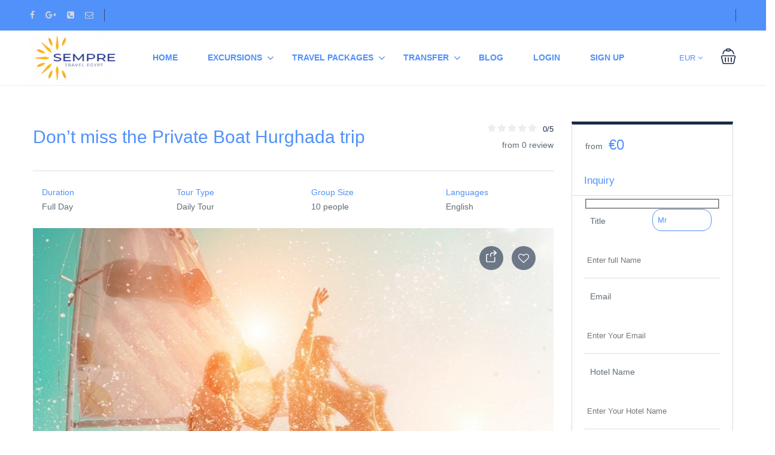

--- FILE ---
content_type: text/html; charset=UTF-8
request_url: https://sempretravelegypt.com/st_tour/private-boat-trip-hurghada-hurghada-boat-trips/
body_size: 73796
content:
<!DOCTYPE html><html lang="en-GB" prefix="og: https://ogp.me/ns#"><head><script data-no-optimize="1">var litespeed_docref=sessionStorage.getItem("litespeed_docref");litespeed_docref&&(Object.defineProperty(document,"referrer",{get:function(){return litespeed_docref}}),sessionStorage.removeItem("litespeed_docref"));</script> <meta charset="UTF-8"><meta name="viewport"
content="width=device-width, height=device-height, initial-scale=1, maximum-scale=2, minimum-scale=1 , user-scalable=0"><meta name="theme-color" content="#ED8323"/><meta http-equiv="x-ua-compatible" content="IE=edge"><meta name="traveler" content="3.2.5"/><link rel="profile" href="http://gmpg.org/xfn/11"><link rel="pingback" href="https://sempretravelegypt.com/xmlrpc.php"><title>Don&#039;t miss the Private Boat Hurghada trip  - Egypt Tours: Best Egypt Tours Travel Agency Since 2005</title><style id="perfmatters-used-css">:where(.wp-block-button__link){box-shadow:none;text-decoration:none;border-radius:9999px;padding:calc(.667em + 2px) calc(1.333em + 2px);}:where(.wp-block-columns.has-background){padding:1.25em 2.375em;}:where(.wp-block-post-comments input[type=submit]){border:none;}.wp-block-embed.alignleft,.wp-block-embed.alignright,.wp-block[data-align=left]>[data-type="core/embed"],.wp-block[data-align=right]>[data-type="core/embed"]{max-width:360px;width:100%;}.wp-block-embed.alignleft .wp-block-embed__wrapper,.wp-block-embed.alignright .wp-block-embed__wrapper,.wp-block[data-align=left]>[data-type="core/embed"] .wp-block-embed__wrapper,.wp-block[data-align=right]>[data-type="core/embed"] .wp-block-embed__wrapper{min-width:280px;}.wp-block-cover .wp-block-embed{min-width:320px;min-height:240px;}.wp-block-embed{overflow-wrap:break-word;}.wp-block-embed figcaption{margin-top:.5em;margin-bottom:1em;}.wp-block-embed iframe{max-width:100%;}.wp-block-embed__wrapper{position:relative;}.wp-embed-responsive .wp-has-aspect-ratio .wp-block-embed__wrapper:before{content:"";display:block;padding-top:50%;}.wp-embed-responsive .wp-has-aspect-ratio iframe{position:absolute;top:0;right:0;bottom:0;left:0;height:100%;width:100%;}.wp-embed-responsive .wp-embed-aspect-21-9 .wp-block-embed__wrapper:before{padding-top:42.85%;}.wp-embed-responsive .wp-embed-aspect-18-9 .wp-block-embed__wrapper:before{padding-top:50%;}.wp-embed-responsive .wp-embed-aspect-16-9 .wp-block-embed__wrapper:before{padding-top:56.25%;}.wp-embed-responsive .wp-embed-aspect-4-3 .wp-block-embed__wrapper:before{padding-top:75%;}.wp-embed-responsive .wp-embed-aspect-1-1 .wp-block-embed__wrapper:before{padding-top:100%;}.wp-embed-responsive .wp-embed-aspect-9-16 .wp-block-embed__wrapper:before{padding-top:177.77%;}.wp-embed-responsive .wp-embed-aspect-1-2 .wp-block-embed__wrapper:before{padding-top:200%;}:where(.wp-block-file__button){border-radius:2em;padding:.5em 1em;}:where(.wp-block-file__button):is(a):active,:where(.wp-block-file__button):is(a):focus,:where(.wp-block-file__button):is(a):hover,:where(.wp-block-file__button):is(a):visited{box-shadow:none;color:#fff;opacity:.85;text-decoration:none;}ol,ul{box-sizing:border-box;}:where(.wp-block-navigation.has-background .wp-block-navigation-item a:not(.wp-element-button)),:where(.wp-block-navigation.has-background .wp-block-navigation-submenu a:not(.wp-element-button)),:where(.wp-block-navigation .wp-block-navigation__submenu-container .wp-block-navigation-item a:not(.wp-element-button)),:where(.wp-block-navigation .wp-block-navigation__submenu-container .wp-block-navigation-submenu a:not(.wp-element-button)){padding:.5em 1em;}@keyframes overlay-menu__fade-in-animation{0%{opacity:0;transform:translateY(.5em);}to{opacity:1;transform:translateY(0);}}:where(p.has-text-color:not(.has-link-color)) a{color:inherit;}:where(.wp-block-search__button){border:1px solid #ccc;padding:.375em .625em;}:where(.wp-block-search__button-inside .wp-block-search__inside-wrapper){padding:4px;border:1px solid #949494;}:where(.wp-block-search__button-inside .wp-block-search__inside-wrapper) :where(.wp-block-search__button){padding:.125em .5em;}:root{--wp--preset--font-size--normal:16px;--wp--preset--font-size--huge:42px;}html :where(.has-border-color){border-style:solid;}html :where([style*=border-top-color]){border-top-style:solid;}html :where([style*=border-right-color]){border-right-style:solid;}html :where([style*=border-bottom-color]){border-bottom-style:solid;}html :where([style*=border-left-color]){border-left-style:solid;}html :where([style*=border-width]){border-style:solid;}html :where([style*=border-top-width]){border-top-style:solid;}html :where([style*=border-right-width]){border-right-style:solid;}html :where([style*=border-bottom-width]){border-bottom-style:solid;}html :where([style*=border-left-width]){border-left-style:solid;}html :where(img[class*=wp-image-]){height:auto;max-width:100%;}@-webkit-keyframes fadein{0%{opacity:0;}to{opacity:1;}}@keyframes fadein{0%{opacity:0;}to{opacity:1;}}@-webkit-keyframes slidein{0%{transform:translateX(0);}to{transform:translateX(-480px);}}@keyframes slidein{0%{transform:translateX(0);}to{transform:translateX(-480px);}}@media only screen and (max-width:480px){@-webkit-keyframes slidein{0%{transform:translateX(0);}to{transform:translateX(-100vw);}}@keyframes slidein{0%{transform:translateX(0);}to{transform:translateX(-100vw);}}}@-webkit-keyframes spin{0%{transform:rotate(0deg);}to{transform:rotate(1 turn);}}@keyframes spin{0%{transform:rotate(0deg);}to{transform:rotate(1 turn);}}:where(.wp-block-woocommerce-mini-cart-contents){background:#fff;}:where(div[data-block-name="woocommerce/legacy-template"]){margin-left:auto;margin-right:auto;max-width:1000px;}@-webkit-keyframes spinner__animation{0%{-webkit-animation-timing-function:cubic-bezier(.5856,.0703,.4143,.9297);animation-timing-function:cubic-bezier(.5856,.0703,.4143,.9297);transform:rotate(0deg);}to{transform:rotate(1 turn);}}@keyframes spinner__animation{0%{-webkit-animation-timing-function:cubic-bezier(.5856,.0703,.4143,.9297);animation-timing-function:cubic-bezier(.5856,.0703,.4143,.9297);transform:rotate(0deg);}to{transform:rotate(1 turn);}}@-webkit-keyframes loading__animation{to{transform:translateX(100%);}}@keyframes loading__animation{to{transform:translateX(100%);}}.chaty-tooltip.has-on-hover:after,.chaty-tooltip.has-on-hover:before,.chaty-widget .chaty-i-trigger .chaty-cta-close.chaty-tooltip.chaty-tooltip:hover:after,.chaty-widget .chaty-i-trigger .chaty-cta-close.chaty-tooltip:hover:before,.chaty-widget.chaty-open .chaty-i-trigger .chaty-cta-main.chaty-tooltip:after,.chaty-widget.chaty-open .chaty-i-trigger .chaty-cta-main.chaty-tooltip:before,.chaty-widget.cssas-no-close-button.default-open .chaty-i-trigger,.on-hover-text:empty,[data-hover=""]:after,[data-hover=""]:before{display:none !important;}@keyframes tooltips-vert{to{opacity:1;transform:translate(-50%,0);}}@keyframes tooltips-horz{to{opacity:1;transform:translate(0,-50%);}}@-webkit-keyframes chaty-animation-shockwave{0%{transform:scale(1);box-shadow:0 0 2px rgba(0,0,0,.3),inset 0 0 1px rgba(0,0,0,.3);}95%{box-shadow:0 0 50px transparent,inset 0 0 30px transparent;}100%{transform:scale(2.25);}}@keyframes chaty-animation-shockwave{0%{transform:scale(1);box-shadow:0 0 2px rgba(0,0,0,.3),inset 0 0 1px rgba(0,0,0,.3);}95%{box-shadow:0 0 50px transparent,inset 0 0 30px transparent;}100%{transform:scale(2.25);}}@-webkit-keyframes chaty-animation-blink{0%,100%{opacity:1;}20%{opacity:.5;}}@keyframes chaty-animation-blink{0%,100%{opacity:1;}20%{opacity:.5;}}@-webkit-keyframes chaty-animation-pulse{0%{transform:scale(1);box-shadow:0 2px 2px rgba(0,0,0,.2);border-radius:50%;}100%{transform:scale(1.1);box-shadow:0 2px 2px rgba(0,0,0,.2);border-radius:45%;}}@keyframes chaty-animation-pulse{0%{transform:scale(1);border-radius:50%;}100%{transform:scale(1.1);border-radius:45%;}}@keyframes chaty-animation-sheen{100%,20%{transform:rotateZ(60deg) translate(0,-80px);}}@keyframes chaty-animation-fade{15%,5%{opacity:.25;}10%,100%,20%{opacity:1;}}@keyframes chaty-animation-spin{10%{transform:rotateZ(-20deg);animation-timing-function:ease;}100%,20%{transform:rotateZ(360deg);}}@keyframes chaty-animation-bounce{0%,100%,20%{transform:none;}10%{transform:translateY(-1em);}}@keyframes chaty-animation-waggle{0%{transform:none;}10%{transform:rotateZ(-20deg) scale(1.2);}13%{transform:rotateZ(25deg) scale(1.2);}15%{transform:rotateZ(-15deg) scale(1.2);}17%{transform:rotateZ(15deg) scale(1.2);}20%{transform:rotateZ(-12deg) scale(1.2);}22%{transform:rotateZ(0) scale(1.2);}100%,24%{transform:rotateZ(0) scale(1);}}.wpcf7 .screen-reader-response{position:absolute;overflow:hidden;clip:rect(1px,1px,1px,1px);clip-path:inset(50%);height:1px;width:1px;margin:-1px;padding:0;border:0;word-wrap:normal !important;}.wpcf7 form .wpcf7-response-output{margin:2em .5em 1em;padding:.2em 1em;border:2px solid #00a0d2;}.wpcf7 form.init .wpcf7-response-output,.wpcf7 form.resetting .wpcf7-response-output,.wpcf7 form.submitting .wpcf7-response-output{display:none;}.wpcf7-form-control-wrap{position:relative;}@keyframes spin{from{transform:rotate(0deg);}to{transform:rotate(360deg);}}@keyframes blink{from{opacity:0;}50%{opacity:1;}to{opacity:0;}}.wpcf7 input[type="file"]{cursor:pointer;}.wpcf7 input[type="file"]:disabled{cursor:default;}.wpcf7 .wpcf7-submit:disabled{cursor:not-allowed;}.wpcf7 input[type="url"],.wpcf7 input[type="email"],.wpcf7 input[type="tel"]{direction:ltr;}:root{--woocommerce:#a46497;--wc-green:#7ad03a;--wc-red:#a00;--wc-orange:#ffba00;--wc-blue:#2ea2cc;--wc-primary:#a46497;--wc-primary-text:white;--wc-secondary:#ebe9eb;--wc-secondary-text:#515151;--wc-highlight:#77a464;--wc-highligh-text:white;--wc-content-bg:#fff;--wc-subtext:#767676;}:root{--woocommerce:#a46497;--wc-green:#7ad03a;--wc-red:#a00;--wc-orange:#ffba00;--wc-blue:#2ea2cc;--wc-primary:#a46497;--wc-primary-text:white;--wc-secondary:#ebe9eb;--wc-secondary-text:#515151;--wc-highlight:#77a464;--wc-highligh-text:white;--wc-content-bg:#fff;--wc-subtext:#767676;}@keyframes spin{100%{transform:rotate(360deg);}}@font-face{font-family:star;src:url("https://sempretravelegypt.com/wp-content/plugins/woocommerce/assets/css/../fonts/star.eot");src:url("https://sempretravelegypt.com/wp-content/plugins/woocommerce/assets/css/../fonts/star.eot?#iefix") format("embedded-opentype"),url("https://sempretravelegypt.com/wp-content/plugins/woocommerce/assets/css/../fonts/star.woff") format("woff"),url("https://sempretravelegypt.com/wp-content/plugins/woocommerce/assets/css/../fonts/star.ttf") format("truetype"),url("https://sempretravelegypt.com/wp-content/plugins/woocommerce/assets/css/../fonts/star.svg#star") format("svg");font-weight:400;font-style:normal;}@font-face{font-family:WooCommerce;src:url("https://sempretravelegypt.com/wp-content/plugins/woocommerce/assets/css/../fonts/WooCommerce.eot");src:url("https://sempretravelegypt.com/wp-content/plugins/woocommerce/assets/css/../fonts/WooCommerce.eot?#iefix") format("embedded-opentype"),url("https://sempretravelegypt.com/wp-content/plugins/woocommerce/assets/css/../fonts/WooCommerce.woff") format("woff"),url("https://sempretravelegypt.com/wp-content/plugins/woocommerce/assets/css/../fonts/WooCommerce.ttf") format("truetype"),url("https://sempretravelegypt.com/wp-content/plugins/woocommerce/assets/css/../fonts/WooCommerce.svg#WooCommerce") format("svg");font-weight:400;font-style:normal;}html{font-family:sans-serif;-webkit-text-size-adjust:100%;-ms-text-size-adjust:100%;}body{margin:0;}article,aside,details,figcaption,figure,footer,header,hgroup,main,menu,nav,section,summary{display:block;}[hidden],template{display:none;}a{background-color:transparent;}a:active,a:hover{outline:0;}b,strong{font-weight:700;}img{border:0;}svg:not(:root){overflow:hidden;}button,input,optgroup,select,textarea{margin:0;font:inherit;color:inherit;}button{overflow:visible;}button,select{text-transform:none;}button,html input[type=button],input[type=reset],input[type=submit]{-webkit-appearance:button;cursor:pointer;}button[disabled],html input[disabled]{cursor:default;}button::-moz-focus-inner,input::-moz-focus-inner{padding:0;border:0;}input{line-height:normal;}input[type=checkbox],input[type=radio]{-webkit-box-sizing:border-box;-moz-box-sizing:border-box;box-sizing:border-box;padding:0;}input[type=number]::-webkit-inner-spin-button,input[type=number]::-webkit-outer-spin-button{height:auto;}input[type=search]{-webkit-box-sizing:content-box;-moz-box-sizing:content-box;box-sizing:content-box;-webkit-appearance:textfield;}input[type=search]::-webkit-search-cancel-button,input[type=search]::-webkit-search-decoration{-webkit-appearance:none;}textarea{overflow:auto;}@media print{*,:after,:before{color:#000 !important;text-shadow:none !important;background:0 0 !important;-webkit-box-shadow:none !important;box-shadow:none !important;}a,a:visited{text-decoration:underline;}a[href]:after{content:" (" attr(href) ")";}a[href^="javascript:"]:after,a[href^="#"]:after{content:"";}img,tr{page-break-inside:avoid;}img{max-width:100% !important;}h2,h3,p{orphans:3;widows:3;}h2,h3{page-break-after:avoid;}.label{border:1px solid #000;}}@font-face{font-family:"Glyphicons Halflings";src:url("https://sempretravelegypt.com/wp-content/themes/traveler/v2/css/../fonts/glyphicons-halflings-regular.eot");src:url("https://sempretravelegypt.com/wp-content/themes/traveler/v2/css/../fonts/glyphicons-halflings-regular.eot?#iefix") format("embedded-opentype"),url("https://sempretravelegypt.com/wp-content/themes/traveler/v2/css/../fonts/glyphicons-halflings-regular.woff2") format("woff2"),url("https://sempretravelegypt.com/wp-content/themes/traveler/v2/css/../fonts/glyphicons-halflings-regular.woff") format("woff"),url("https://sempretravelegypt.com/wp-content/themes/traveler/v2/css/../fonts/glyphicons-halflings-regular.ttf") format("truetype"),url("https://sempretravelegypt.com/wp-content/themes/traveler/v2/css/../fonts/glyphicons-halflings-regular.svg#glyphicons_halflingsregular") format("svg");}*{-webkit-box-sizing:border-box;-moz-box-sizing:border-box;box-sizing:border-box;}:after,:before{-webkit-box-sizing:border-box;-moz-box-sizing:border-box;box-sizing:border-box;}html{font-size:10px;-webkit-tap-highlight-color:rgba(0,0,0,0);}body{font-family:"Helvetica Neue",Helvetica,Arial,sans-serif;font-size:14px;line-height:1.42857143;color:#333;background-color:#fff;}button,input,select,textarea{font-family:inherit;font-size:inherit;line-height:inherit;}a{color:#337ab7;text-decoration:none;}a:focus,a:hover{color:#23527c;text-decoration:underline;}a:focus{outline:5px auto -webkit-focus-ring-color;outline-offset:-2px;}img{vertical-align:middle;}.carousel-inner>.item>a>img,.carousel-inner>.item>img,.img-responsive,.thumbnail a>img,.thumbnail>img{display:block;max-width:100%;height:auto;}[role=button]{cursor:pointer;}.h1,.h2,.h3,.h4,.h5,.h6,h1,h2,h3,h4,h5,h6{font-family:inherit;font-weight:500;line-height:1.1;color:inherit;}.h1,.h2,.h3,h1,h2,h3{margin-top:20px;margin-bottom:10px;}.h4,.h5,.h6,h4,h5,h6{margin-top:10px;margin-bottom:10px;}.h2,h2{font-size:30px;}.h3,h3{font-size:24px;}.h4,h4{font-size:18px;}.h5,h5{font-size:14px;}p{margin:0 0 10px;}.text-center{text-align:center;}.text-warning{color:#8a6d3b;}a.text-warning:focus,a.text-warning:hover{color:#66512c;}ol,ul{margin-top:0;margin-bottom:10px;}ol ol,ol ul,ul ol,ul ul{margin-bottom:0;}.container{padding-right:15px;padding-left:15px;margin-right:auto;margin-left:auto;}@media (min-width:768px){.container{width:750px;}}@media (min-width:992px){.container{width:970px;}}@media (min-width:1200px){.container{width:1170px;}}.row{margin-right:-15px;margin-left:-15px;}.col-lg-1,.col-lg-10,.col-lg-11,.col-lg-12,.col-lg-2,.col-lg-3,.col-lg-4,.col-lg-5,.col-lg-6,.col-lg-7,.col-lg-8,.col-lg-9,.col-md-1,.col-md-10,.col-md-11,.col-md-12,.col-md-2,.col-md-3,.col-md-4,.col-md-5,.col-md-6,.col-md-7,.col-md-8,.col-md-9,.col-sm-1,.col-sm-10,.col-sm-11,.col-sm-12,.col-sm-2,.col-sm-3,.col-sm-4,.col-sm-5,.col-sm-6,.col-sm-7,.col-sm-8,.col-sm-9,.col-xs-1,.col-xs-10,.col-xs-11,.col-xs-12,.col-xs-2,.col-xs-3,.col-xs-4,.col-xs-5,.col-xs-6,.col-xs-7,.col-xs-8,.col-xs-9{position:relative;min-height:1px;padding-right:15px;padding-left:15px;}.col-xs-1,.col-xs-10,.col-xs-11,.col-xs-12,.col-xs-2,.col-xs-3,.col-xs-4,.col-xs-5,.col-xs-6,.col-xs-7,.col-xs-8,.col-xs-9{float:left;}.col-xs-12{width:100%;}.col-xs-6{width:50%;}@media (min-width:768px){.col-sm-1,.col-sm-10,.col-sm-11,.col-sm-12,.col-sm-2,.col-sm-3,.col-sm-4,.col-sm-5,.col-sm-6,.col-sm-7,.col-sm-8,.col-sm-9{float:left;}.col-sm-8{width:66.66666667%;}.col-sm-6{width:50%;}.col-sm-4{width:33.33333333%;}}@media (min-width:992px){.col-md-1,.col-md-10,.col-md-11,.col-md-12,.col-md-2,.col-md-3,.col-md-4,.col-md-5,.col-md-6,.col-md-7,.col-md-8,.col-md-9{float:left;}.col-md-12{width:100%;}.col-md-9{width:75%;}.col-md-3{width:25%;}}@media (min-width:1200px){.col-lg-1,.col-lg-10,.col-lg-11,.col-lg-12,.col-lg-2,.col-lg-3,.col-lg-4,.col-lg-5,.col-lg-6,.col-lg-7,.col-lg-8,.col-lg-9{float:left;}.col-lg-12{width:100%;}.col-lg-6{width:50%;}.col-lg-3{width:25%;}}label{display:inline-block;max-width:100%;margin-bottom:5px;font-weight:700;}input[type=search]{-webkit-box-sizing:border-box;-moz-box-sizing:border-box;box-sizing:border-box;}input[type=checkbox],input[type=radio]{margin:4px 0 0;margin-top:1px \9;line-height:normal;}input[type=file]{display:block;}input[type=range]{display:block;width:100%;}select[multiple],select[size]{height:auto;}input[type=file]:focus,input[type=checkbox]:focus,input[type=radio]:focus{outline:5px auto -webkit-focus-ring-color;outline-offset:-2px;}.form-control{display:block;width:100%;height:34px;padding:6px 12px;font-size:14px;line-height:1.42857143;color:#555;background-color:#fff;background-image:none;border:1px solid #ccc;border-radius:4px;-webkit-box-shadow:inset 0 1px 1px rgba(0,0,0,.075);box-shadow:inset 0 1px 1px rgba(0,0,0,.075);-webkit-transition:border-color ease-in-out .15s,-webkit-box-shadow ease-in-out .15s;-o-transition:border-color ease-in-out .15s,box-shadow ease-in-out .15s;transition:border-color ease-in-out .15s,box-shadow ease-in-out .15s;}.form-control:focus{border-color:#66afe9;outline:0;-webkit-box-shadow:inset 0 1px 1px rgba(0,0,0,.075),0 0 8px rgba(102,175,233,.6);box-shadow:inset 0 1px 1px rgba(0,0,0,.075),0 0 8px rgba(102,175,233,.6);}.form-control::-moz-placeholder{color:#999;opacity:1;}.form-control:-ms-input-placeholder{color:#999;}.form-control::-webkit-input-placeholder{color:#999;}.form-control::-ms-expand{background-color:transparent;border:0;}.form-control[disabled],.form-control[readonly],fieldset[disabled] .form-control{background-color:#eee;opacity:1;}.form-control[disabled],fieldset[disabled] .form-control{cursor:not-allowed;}textarea.form-control{height:auto;}input[type=search]{-webkit-appearance:none;}@media screen and (-webkit-min-device-pixel-ratio:0){input[type=date].form-control,input[type=time].form-control,input[type=datetime-local].form-control,input[type=month].form-control{line-height:34px;}}.form-group{margin-bottom:15px;}fieldset[disabled] input[type=checkbox],fieldset[disabled] input[type=radio],input[type=checkbox].disabled,input[type=checkbox][disabled],input[type=radio].disabled,input[type=radio][disabled]{cursor:not-allowed;}.btn{display:inline-block;padding:6px 12px;margin-bottom:0;font-size:14px;font-weight:400;line-height:1.42857143;text-align:center;white-space:nowrap;vertical-align:middle;-ms-touch-action:manipulation;touch-action:manipulation;cursor:pointer;-webkit-user-select:none;-moz-user-select:none;-ms-user-select:none;user-select:none;background-image:none;border:1px solid transparent;border-radius:4px;}.btn.active.focus,.btn.active:focus,.btn.focus,.btn:active.focus,.btn:active:focus,.btn:focus{outline:5px auto -webkit-focus-ring-color;outline-offset:-2px;}.btn.focus,.btn:focus,.btn:hover{color:#333;text-decoration:none;}.btn.active,.btn:active{background-image:none;outline:0;-webkit-box-shadow:inset 0 3px 5px rgba(0,0,0,.125);box-shadow:inset 0 3px 5px rgba(0,0,0,.125);}.btn.disabled,.btn[disabled],fieldset[disabled] .btn{cursor:not-allowed;filter:alpha(opacity=65);-webkit-box-shadow:none;box-shadow:none;opacity:.65;}.btn-default{color:#333;background-color:#fff;border-color:#ccc;}.btn-default.focus,.btn-default:focus{color:#333;background-color:#e6e6e6;border-color:#8c8c8c;}.btn-default:hover{color:#333;background-color:#e6e6e6;border-color:#adadad;}.btn-default.active,.btn-default:active,.open>.dropdown-toggle.btn-default{color:#333;background-color:#e6e6e6;border-color:#adadad;}.btn-default.active.focus,.btn-default.active:focus,.btn-default.active:hover,.btn-default:active.focus,.btn-default:active:focus,.btn-default:active:hover,.open>.dropdown-toggle.btn-default.focus,.open>.dropdown-toggle.btn-default:focus,.open>.dropdown-toggle.btn-default:hover{color:#333;background-color:#d4d4d4;border-color:#8c8c8c;}.btn-default.active,.btn-default:active,.open>.dropdown-toggle.btn-default{background-image:none;}.btn-default.disabled.focus,.btn-default.disabled:focus,.btn-default.disabled:hover,.btn-default[disabled].focus,.btn-default[disabled]:focus,.btn-default[disabled]:hover,fieldset[disabled] .btn-default.focus,fieldset[disabled] .btn-default:focus,fieldset[disabled] .btn-default:hover{background-color:#fff;border-color:#ccc;}.fade{opacity:0;-webkit-transition:opacity .15s linear;-o-transition:opacity .15s linear;transition:opacity .15s linear;}.dropdown,.dropup{position:relative;}.dropdown-menu{position:absolute;top:100%;left:0;z-index:1000;display:none;float:left;min-width:160px;padding:5px 0;margin:2px 0 0;font-size:14px;text-align:left;list-style:none;background-color:#fff;-webkit-background-clip:padding-box;background-clip:padding-box;border:1px solid #ccc;border:1px solid rgba(0,0,0,.15);border-radius:4px;-webkit-box-shadow:0 6px 12px rgba(0,0,0,.175);box-shadow:0 6px 12px rgba(0,0,0,.175);}.dropdown-menu>li>a{display:block;padding:3px 20px;clear:both;font-weight:400;line-height:1.42857143;color:#333;white-space:nowrap;}.dropdown-menu>li>a:focus,.dropdown-menu>li>a:hover{color:#262626;text-decoration:none;background-color:#f5f5f5;}.dropdown-menu>.active>a,.dropdown-menu>.active>a:focus,.dropdown-menu>.active>a:hover{color:#fff;text-decoration:none;background-color:#337ab7;outline:0;}[data-toggle=buttons]>.btn input[type=checkbox],[data-toggle=buttons]>.btn input[type=radio],[data-toggle=buttons]>.btn-group>.btn input[type=checkbox],[data-toggle=buttons]>.btn-group>.btn input[type=radio]{position:absolute;clip:rect(0,0,0,0);pointer-events:none;}.label{display:inline;padding:.2em .6em .3em;font-size:75%;font-weight:700;line-height:1;color:#fff;text-align:center;white-space:nowrap;vertical-align:baseline;border-radius:.25em;}a.label:focus,a.label:hover{color:#fff;text-decoration:none;cursor:pointer;}.label:empty{display:none;}.btn .label{position:relative;top:-1px;}@-webkit-keyframes progress-bar-stripes{from{background-position:40px 0;}to{background-position:0 0;}}@-o-keyframes progress-bar-stripes{from{background-position:40px 0;}to{background-position:0 0;}}@keyframes progress-bar-stripes{from{background-position:40px 0;}to{background-position:0 0;}}.media{margin-top:15px;}.media:first-child{margin-top:0;}.media,.media-body{overflow:hidden;zoom:1;}.close{float:right;font-size:21px;font-weight:700;line-height:1;color:#000;text-shadow:0 1px 0 #fff;filter:alpha(opacity=20);opacity:.2;}.close:focus,.close:hover{color:#000;text-decoration:none;cursor:pointer;filter:alpha(opacity=50);opacity:.5;}button.close{-webkit-appearance:none;padding:0;cursor:pointer;background:0 0;border:0;}.modal{position:fixed;top:0;right:0;bottom:0;left:0;z-index:1050;display:none;overflow:hidden;-webkit-overflow-scrolling:touch;outline:0;}.modal.fade .modal-dialog{-webkit-transition:-webkit-transform .3s ease-out;-o-transition:-o-transform .3s ease-out;transition:transform .3s ease-out;-webkit-transform:translate(0,-25%);-ms-transform:translate(0,-25%);-o-transform:translate(0,-25%);transform:translate(0,-25%);}.modal-dialog{position:relative;width:auto;margin:10px;}.modal-content{position:relative;background-color:#fff;-webkit-background-clip:padding-box;background-clip:padding-box;border:1px solid #999;border:1px solid rgba(0,0,0,.2);border-radius:6px;outline:0;-webkit-box-shadow:0 3px 9px rgba(0,0,0,.5);box-shadow:0 3px 9px rgba(0,0,0,.5);}.modal-header{padding:15px;border-bottom:1px solid #e5e5e5;}.modal-header .close{margin-top:-2px;}.modal-title{margin:0;line-height:1.42857143;}.modal-body{position:relative;padding:15px;}@media (min-width:768px){.modal-dialog{width:600px;margin:30px auto;}.modal-content{-webkit-box-shadow:0 5px 15px rgba(0,0,0,.5);box-shadow:0 5px 15px rgba(0,0,0,.5);}}.btn-group-vertical>.btn-group:after,.btn-group-vertical>.btn-group:before,.btn-toolbar:after,.btn-toolbar:before,.clearfix:after,.clearfix:before,.container-fluid:after,.container-fluid:before,.container:after,.container:before,.dl-horizontal dd:after,.dl-horizontal dd:before,.form-horizontal .form-group:after,.form-horizontal .form-group:before,.modal-footer:after,.modal-footer:before,.modal-header:after,.modal-header:before,.nav:after,.nav:before,.navbar-collapse:after,.navbar-collapse:before,.navbar-header:after,.navbar-header:before,.navbar:after,.navbar:before,.pager:after,.pager:before,.panel-body:after,.panel-body:before,.row:after,.row:before{display:table;content:" ";}.btn-group-vertical>.btn-group:after,.btn-toolbar:after,.clearfix:after,.container-fluid:after,.container:after,.dl-horizontal dd:after,.form-horizontal .form-group:after,.modal-footer:after,.modal-header:after,.nav:after,.navbar-collapse:after,.navbar-header:after,.navbar:after,.pager:after,.panel-body:after,.row:after{clear:both;}.hide{display:none !important;}@-ms-viewport{width:device-width;}@media (max-width:767px){.hidden-xs{display:none !important;}}@media (min-width:768px) and (max-width:991px){.hidden-sm{display:none !important;}}@media (min-width:992px) and (max-width:1199px){.hidden-md{display:none !important;}}@media (min-width:1200px){.hidden-lg{display:none !important;}}h2{font-size:28px;}@media (max-width: 767px){h2{font-size:24px;}}@media (max-width: 480px){h2{font-size:20px;}}h3{font-size:24px;}@media (max-width: 767px){h3{font-size:22px;}}@media (max-width: 480px){h3{font-size:18px;}}h4{font-size:22px;}@media (max-width: 767px){h4{font-size:20px;}}@media (max-width: 480px){h4{font-size:18px;}}.c-main{color:var(--main-color,#1a2b48) !important;}.c-grey{color:var(--grey-color,#5e6d77) !important;}.mt50{margin-top:50px;}.mt30{margin-top:30px;}.mt20{margin-top:20px;}.mg0{margin:0 !important;}.mr5{margin-right:5px;}.ml3{margin-left:3px;}.font-medium{font-weight:500 !important;}.f14{font-size:14px !important;}.f28{font-size:28px !important;}.block{display:block;}.st-flex{display:-webkit-box;display:-ms-flexbox;display:flex;-webkit-box-align:center;-ms-flex-align:center;align-items:center;-webkit-box-pack:center;-ms-flex-pack:center;justify-content:center;}.st-flex.space-between{-webkit-box-pack:justify;-ms-flex-pack:justify;justify-content:space-between;}.st-link{color:var(--link-color,#5191fa);text-decoration:none;}.st-link:hover{color:var(--link-color,#5191fa) !important;text-decoration:underline;}.relative{position:relative;}.btn{border:none;-webkit-box-shadow:none;box-shadow:none;border-radius:3px;padding:10px 20px;-webkit-transition:background .2s,color .2s;transition:background .2s,color .2s;}.btn.btn-default{border-radius:3px;color:var(--link-color,#5191fa);border:1px solid #d7dce3;}.btn.btn-default:hover{background:#497bdb;color:#fff;}.btn.btn-green{background:var(--link-color,#5191fa);color:#fff;}.btn.btn-green:hover{background:#4977fa;color:#fff;}[data-show-all]{position:relative;overflow:hidden;}.price-wrapper{font-size:14px;color:var(--grey-color,#5e6d77);}.price-wrapper .price{font-size:18px;color:var(--main-color,#1a2b48);}@media (max-width: 480px){.st-flex{display:block;}}a{text-decoration:none;outline:none;}button{text-decoration:none;outline:none;}.st-height2{height:2px !important;}@font-face{font-family:"FontAwesome";src:url("https://sempretravelegypt.com/wp-content/themes/traveler/v2/css/../fonts/fontawesome-webfont.eot?v=4.7.0");src:url("https://sempretravelegypt.com/wp-content/themes/traveler/v2/css/../fonts/fontawesome-webfont.eot?#iefix&v=4.7.0") format("embedded-opentype"),url("https://sempretravelegypt.com/wp-content/themes/traveler/v2/css/../fonts/fontawesome-webfont.woff2?v=4.7.0") format("woff2"),url("https://sempretravelegypt.com/wp-content/themes/traveler/v2/css/../fonts/fontawesome-webfont.woff?v=4.7.0") format("woff"),url("https://sempretravelegypt.com/wp-content/themes/traveler/v2/css/../fonts/fontawesome-webfont.ttf?v=4.7.0") format("truetype"),url("https://sempretravelegypt.com/wp-content/themes/traveler/v2/css/../fonts/fontawesome-webfont.svg?v=4.7.0#fontawesomeregular") format("svg");font-weight:normal;font-style:normal;}.fa{display:inline-block;font:normal normal normal 14px/1 FontAwesome;font-size:inherit;text-rendering:auto;-webkit-font-smoothing:antialiased;-moz-osx-font-smoothing:grayscale;}.fa-lg{font-size:1.33333333em;line-height:.75em;vertical-align:-15%;}@-webkit-keyframes fa-spin{0%{-webkit-transform:rotate(0deg);transform:rotate(0deg);}100%{-webkit-transform:rotate(359deg);transform:rotate(359deg);}}@keyframes fa-spin{0%{-webkit-transform:rotate(0deg);transform:rotate(0deg);}100%{-webkit-transform:rotate(359deg);transform:rotate(359deg);}}.fa-envelope-o:before{content:"";}.fa-heart:before{content:"";}.fa-star:before{content:"";}.fa-heart-o:before{content:"";}.fa-phone-square:before{content:"";}.fa-twitter:before{content:"";}.fa-facebook-f:before,.fa-facebook:before{content:"";}.fa-pinterest:before{content:"";}.fa-google-plus:before{content:"";}.fa-caret-down:before{content:"";}.fa-linkedin:before{content:"";}.fa-angle-left:before{content:"";}.fa-angle-down:before{content:"";}.fotorama{min-width:1px;overflow:hidden;}.fotorama:not(.fotorama--unobtrusive)>*:not(:first-child){display:none;}@-webkit-keyframes spinner{0%{-webkit-transform:rotate(0);transform:rotate(0);}100%{-webkit-transform:rotate(360deg);transform:rotate(360deg);}}@keyframes spinner{0%{-webkit-transform:rotate(0);transform:rotate(0);}100%{-webkit-transform:rotate(360deg);transform:rotate(360deg);}}@-webkit-keyframes swal2-show{0%{-webkit-transform:scale(.7);transform:scale(.7);}45%{-webkit-transform:scale(1.05);transform:scale(1.05);}80%{-webkit-transform:scale(.95);transform:scale(.95);}100%{-webkit-transform:scale(1);transform:scale(1);}}@keyframes swal2-show{0%{-webkit-transform:scale(.7);transform:scale(.7);}45%{-webkit-transform:scale(1.05);transform:scale(1.05);}80%{-webkit-transform:scale(.95);transform:scale(.95);}100%{-webkit-transform:scale(1);transform:scale(1);}}@-webkit-keyframes swal2-hide{0%{-webkit-transform:scale(1);transform:scale(1);opacity:1;}100%{-webkit-transform:scale(.5);transform:scale(.5);opacity:0;}}@keyframes swal2-hide{0%{-webkit-transform:scale(1);transform:scale(1);opacity:1;}100%{-webkit-transform:scale(.5);transform:scale(.5);opacity:0;}}@-webkit-keyframes swal2-animate-success-line-tip{0%{top:1.1875em;left:.0625em;width:0;}54%{top:1.0625em;left:.125em;width:0;}70%{top:2.1875em;left:-.375em;width:3.125em;}84%{top:3em;left:1.3125em;width:1.0625em;}100%{top:2.8125em;left:.875em;width:1.5625em;}}@keyframes swal2-animate-success-line-tip{0%{top:1.1875em;left:.0625em;width:0;}54%{top:1.0625em;left:.125em;width:0;}70%{top:2.1875em;left:-.375em;width:3.125em;}84%{top:3em;left:1.3125em;width:1.0625em;}100%{top:2.8125em;left:.875em;width:1.5625em;}}@-webkit-keyframes swal2-animate-success-line-long{0%{top:3.375em;right:2.875em;width:0;}65%{top:3.375em;right:2.875em;width:0;}84%{top:2.1875em;right:0;width:3.4375em;}100%{top:2.375em;right:.5em;width:2.9375em;}}@keyframes swal2-animate-success-line-long{0%{top:3.375em;right:2.875em;width:0;}65%{top:3.375em;right:2.875em;width:0;}84%{top:2.1875em;right:0;width:3.4375em;}100%{top:2.375em;right:.5em;width:2.9375em;}}@-webkit-keyframes swal2-rotate-success-circular-line{0%{-webkit-transform:rotate(-45deg);transform:rotate(-45deg);}5%{-webkit-transform:rotate(-45deg);transform:rotate(-45deg);}12%{-webkit-transform:rotate(-405deg);transform:rotate(-405deg);}100%{-webkit-transform:rotate(-405deg);transform:rotate(-405deg);}}@keyframes swal2-rotate-success-circular-line{0%{-webkit-transform:rotate(-45deg);transform:rotate(-45deg);}5%{-webkit-transform:rotate(-45deg);transform:rotate(-45deg);}12%{-webkit-transform:rotate(-405deg);transform:rotate(-405deg);}100%{-webkit-transform:rotate(-405deg);transform:rotate(-405deg);}}@-webkit-keyframes swal2-animate-error-x-mark{0%{margin-top:1.625em;-webkit-transform:scale(.4);transform:scale(.4);opacity:0;}50%{margin-top:1.625em;-webkit-transform:scale(.4);transform:scale(.4);opacity:0;}80%{margin-top:-.375em;-webkit-transform:scale(1.15);transform:scale(1.15);}100%{margin-top:0;-webkit-transform:scale(1);transform:scale(1);opacity:1;}}@keyframes swal2-animate-error-x-mark{0%{margin-top:1.625em;-webkit-transform:scale(.4);transform:scale(.4);opacity:0;}50%{margin-top:1.625em;-webkit-transform:scale(.4);transform:scale(.4);opacity:0;}80%{margin-top:-.375em;-webkit-transform:scale(1.15);transform:scale(1.15);}100%{margin-top:0;-webkit-transform:scale(1);transform:scale(1);opacity:1;}}@-webkit-keyframes swal2-animate-error-icon{0%{-webkit-transform:rotateX(100deg);transform:rotateX(100deg);opacity:0;}100%{-webkit-transform:rotateX(0);transform:rotateX(0);opacity:1;}}@keyframes swal2-animate-error-icon{0%{-webkit-transform:rotateX(100deg);transform:rotateX(100deg);opacity:0;}100%{-webkit-transform:rotateX(0);transform:rotateX(0);opacity:1;}}@-webkit-keyframes showSweetToast{0%{-webkit-transform:translateY(-.625em) rotateZ(2deg);transform:translateY(-.625em) rotateZ(2deg);opacity:0;}33%{-webkit-transform:translateY(0) rotateZ(-2deg);transform:translateY(0) rotateZ(-2deg);opacity:.5;}66%{-webkit-transform:translateY(.3125em) rotateZ(2deg);transform:translateY(.3125em) rotateZ(2deg);opacity:.7;}100%{-webkit-transform:translateY(0) rotateZ(0);transform:translateY(0) rotateZ(0);opacity:1;}}@keyframes showSweetToast{0%{-webkit-transform:translateY(-.625em) rotateZ(2deg);transform:translateY(-.625em) rotateZ(2deg);opacity:0;}33%{-webkit-transform:translateY(0) rotateZ(-2deg);transform:translateY(0) rotateZ(-2deg);opacity:.5;}66%{-webkit-transform:translateY(.3125em) rotateZ(2deg);transform:translateY(.3125em) rotateZ(2deg);opacity:.7;}100%{-webkit-transform:translateY(0) rotateZ(0);transform:translateY(0) rotateZ(0);opacity:1;}}@-webkit-keyframes hideSweetToast{0%{opacity:1;}33%{opacity:.5;}100%{-webkit-transform:rotateZ(1deg);transform:rotateZ(1deg);opacity:0;}}@keyframes hideSweetToast{0%{opacity:1;}33%{opacity:.5;}100%{-webkit-transform:rotateZ(1deg);transform:rotateZ(1deg);opacity:0;}}@-webkit-keyframes animate-toast-success-tip{0%{top:.5625em;left:.0625em;width:0;}54%{top:.125em;left:.125em;width:0;}70%{top:.625em;left:-.25em;width:1.625em;}84%{top:1.0625em;left:.75em;width:.5em;}100%{top:1.125em;left:.1875em;width:.75em;}}@keyframes animate-toast-success-tip{0%{top:.5625em;left:.0625em;width:0;}54%{top:.125em;left:.125em;width:0;}70%{top:.625em;left:-.25em;width:1.625em;}84%{top:1.0625em;left:.75em;width:.5em;}100%{top:1.125em;left:.1875em;width:.75em;}}@-webkit-keyframes animate-toast-success-long{0%{top:1.625em;right:1.375em;width:0;}65%{top:1.25em;right:.9375em;width:0;}84%{top:.9375em;right:0;width:1.125em;}100%{top:.9375em;right:.1875em;width:1.375em;}}@keyframes animate-toast-success-long{0%{top:1.625em;right:1.375em;width:0;}65%{top:1.25em;right:.9375em;width:0;}84%{top:.9375em;right:0;width:1.125em;}100%{top:.9375em;right:.1875em;width:1.375em;}}[class^=swal2]{-webkit-tap-highlight-color:transparent;}@-webkit-keyframes swal2-rotate-loading{0%{-webkit-transform:rotate(0);transform:rotate(0);}100%{-webkit-transform:rotate(360deg);transform:rotate(360deg);}}@keyframes swal2-rotate-loading{0%{-webkit-transform:rotate(0);transform:rotate(0);}100%{-webkit-transform:rotate(360deg);transform:rotate(360deg);}}button::-moz-focus-inner{padding:0;border:0;}@keyframes fadeOut{0%{opacity:1;}100%{opacity:0;}}@font-face{font-family:"Libre Baskerville";font-style:normal;font-weight:400;src:local("Libre Baskerville"),local("LibreBaskerville-Regular"),url("https://sempretravelegypt.com/wp-content/themes/traveler/v2/css/../fonts/kmKnZrc3Hgbbcjq75U4uslyuy4kn0qNXaxMICA.woff2") format("woff2");unicode-range:U+0100-024F,U+0259,U+1E00-1EFF,U+2020,U+20A0-20AB,U+20AD-20CF,U+2113,U+2C60-2C7F,U+A720-A7FF;}@font-face{font-family:"Libre Baskerville";font-style:normal;font-weight:400;src:local("Libre Baskerville"),local("LibreBaskerville-Regular"),url("https://sempretravelegypt.com/wp-content/themes/traveler/v2/css/../fonts/kmKnZrc3Hgbbcjq75U4uslyuy4kn0qNZaxM.woff2") format("woff2");unicode-range:U+0000-00FF,U+0131,U+0152-0153,U+02BB-02BC,U+02C6,U+02DA,U+02DC,U+2000-206F,U+2074,U+20AC,U+2122,U+2191,U+2193,U+2212,U+2215,U+FEFF,U+FFFD;}@font-face{font-family:"Playfair Display";font-style:normal;font-weight:700;font-display:swap;src:local("Playfair Display Bold"),local("PlayfairDisplay-Bold"),url("https://sempretravelegypt.com/wp-content/themes/traveler/v2/css/../fonts/nuFlD-vYSZviVYUb_rj3ij__anPXBYf9lWAe5ixi.woff2") format("woff2");unicode-range:U+0100-024F,U+0259,U+1E00-1EFF,U+2020,U+20A0-20AB,U+20AD-20CF,U+2113,U+2C60-2C7F,U+A720-A7FF;}@font-face{font-family:"Playfair Display";font-style:normal;font-weight:700;font-display:swap;src:local("Playfair Display Bold"),local("PlayfairDisplay-Bold"),url("https://sempretravelegypt.com/wp-content/themes/traveler/v2/css/../fonts/nuFlD-vYSZviVYUb_rj3ij__anPXBYf9lW4e5g.woff2") format("woff2");unicode-range:U+0000-00FF,U+0131,U+0152-0153,U+02BB-02BC,U+02C6,U+02DA,U+02DC,U+2000-206F,U+2074,U+20AC,U+2122,U+2191,U+2193,U+2212,U+2215,U+FEFF,U+FFFD;}:root{--main-color:#1a2b48;--grey-color:#5e6d77;--light-grey-color:#eaeef3;--orange-color:#fa5636;--link-color:#5191fa;--link-color-dark:#4983e1;}*:focus{outline:none;}body{color:var(--main-color,#1a2b48);font-size:13px;font-family:"Poppins",sans-serif !important;font-weight:normal;line-height:1.5;overflow-x:hidden !important;}.form-control[disabled],.form-control[readonly],fieldset[disabled] .form-control{background-color:transparent;opacity:1;}select{background:transparent !important;-moz-appearance:none;-webkit-appearance:none;cursor:pointer;}select:focus{box-shadow:none;}select::-ms-expand{display:none;}.modal .modal-content{border-radius:5px;padding:20px 30px 30px;}.modal .modal-content .modal-header{padding:0 0 10px;border:none;}.modal .modal-content .modal-header .close{margin-top:0;opacity:1;}.modal .modal-content .modal-header .modal-title{font-size:24px;font-weight:500;}.modal .modal-content .modal-body{padding:0;}.modal .modal-content .modal-body .form-group{position:relative;margin-top:20px;margin-bottom:0;}.modal .modal-content .modal-body .form-group .form-control{height:45px;box-shadow:none;border:1px solid #dae1e7;border-radius:3px;font-size:14px;color:var(--grey-color,#5e6d77);}.modal .modal-content .modal-body .form-group .input-icon{position:absolute;top:50%;right:15px;font-size:20px;transform:translateY(-50%);color:#acb5be;line-height:0px;}.modal .modal-content .modal-body label,.modal .modal-content .modal-body .st-link{font-size:14px;font-weight:400;}.modal .modal-content .modal-body input[type=checkbox]{margin-right:5px;}.modal .modal-content .modal-body input[type=radio]{margin-right:10px;}.modal .modal-content .modal-body .form-submit{height:45px;width:100%;background:var(--link-color,#5191fa);color:#fff;text-transform:uppercase;font-size:14px;border:none;border-radius:3px;font-weight:600;}.loader-wrapper{display:none;position:absolute;top:0;left:0;width:100%;height:100%;z-index:9;background:rgba(255,255,255,.7);}@keyframes lds-ripple{0%{top:28px;left:28px;width:0;height:0;opacity:1;}100%{top:-1px;left:-1px;width:58px;height:58px;opacity:0;}}ul.st-list{list-style:none;padding-left:0;margin-bottom:0;}.vc_row[data-vc-full-width]{overflow:inherit !important;}@media (min-width: 1200px){.container{width:1200px;}}#header #topbar{display:flex;align-items:center;justify-content:space-between;padding:15px 50px;background:var(--main-color,#1a2b48);}#header #topbar .socials{display:inline-block;border-right:1px solid #374969;}#header #topbar .socials li a{padding-left:18px;padding-right:18px;color:#d1d4da;font-size:14px;}#header #topbar .socials li:first-child a{padding-left:0;}#header #topbar .topbar-items{display:inline-block;}#header #topbar .topbar-items li{padding-left:18px;padding-right:18px;display:inline-block;}#header #topbar .topbar-items li:not(:last-child){border-right:1px solid rgba(255,255,255,.2);}#header #topbar .topbar-items li a{color:#fff;font-weight:400;font-size:12px;}#header #topbar .topbar-items li:last-child{padding-right:0px;}@media (max-width: 480px){#header #topbar .topbar-items li.dropdown-currency{display:inline-block !important;}}#header #topbar .topbar-left{font-size:14px;}#header #topbar .topbar-right{font-size:12px;}#header #topbar .topbar-right .dropdown-menu{right:0;left:auto;}#header #topbar .topbar-right .topbar-items li a{font-size:12px;}#header #topbar .topbar-right .topbar-items li:last-child{padding-right:0px;}#header #topbar .dropdown-menu{min-width:auto;background:var(--main-color,#1a2b48);}#header #topbar .dropdown-menu li{padding-left:0;padding-right:0;width:100%;}#header #topbar .dropdown-menu li a{display:block;padding-top:8px;padding-bottom:8px;text-align:right;color:#fff;}#header #topbar .dropdown-menu li a:hover{background:#233448;}#header .header{display:flex;align-items:center;justify-content:space-between;padding:0 50px;border-bottom:1px solid var(--light-grey-color,#eaeef3);}#header .header .toggle-menu{margin-top:2px;line-height:1;display:none;float:left;}#header .header .toggle-menu .fa{font-size:17px;color:var(--main-color,#1a2b48);}#header .header .mini-cart{position:relative;}#header .header .header-left{display:flex;align-items:center;}#header .header .header-left .logo{margin-right:30px;float:left;}@media (max-width: 480px){#header .header .header-left .logo img{max-width:96px;}}#header .header .header-left #st-main-menu .back-menu{display:none;}#header .header .header-left #st-main-menu .main-menu{padding-left:0;margin-bottom:0;list-style:none;}#header .header .header-left #st-main-menu .main-menu a{color:var(--main-color,#1a2b48);text-decoration:none;}#header .header .header-left #st-main-menu .main-menu > li{display:inline-block;}#header .header .header-left #st-main-menu .main-menu > li > a{display:block;padding:35px 25px;font-size:14px;font-weight:600;text-transform:uppercase;}#header .header .header-left #st-main-menu .main-menu > li.active > a,#header .header .header-left #st-main-menu .main-menu > li:hover > a,#header .header .header-left #st-main-menu .main-menu > li.current-menu-item > a{color:var(--link-color,#5191fa);}#header .header .header-left #st-main-menu .main-menu > li.active > .fa,#header .header .header-left #st-main-menu .main-menu > li:hover > .fa,#header .header .header-left #st-main-menu .main-menu > li.current-menu-item > .fa{color:var(--link-color,#5191fa);}#header .header .header-left #st-main-menu .main-menu li.menu-item-has-children{position:relative;}#header .header .header-left #st-main-menu .main-menu li.menu-item-has-children .fa{position:absolute;top:50%;margin-top:-9px;right:5px;font-size:18px;}#header .header .header-left #st-main-menu .main-menu li.menu-item-has-children .menu-dropdown{list-style:none;position:absolute;left:0;top:120%;padding-left:0;margin-bottom:0;min-width:200px;padding-top:5px;padding-bottom:5px;background:#fff;box-shadow:0 1px 1px #dbdbdb;z-index:999;opacity:0;visibility:hidden;transition:all .2s ease-in-out;}#header .header .header-left #st-main-menu .main-menu li.menu-item-has-children .menu-dropdown li{padding-left:20px;padding-right:20px;}#header .header .header-left #st-main-menu .main-menu li.menu-item-has-children .menu-dropdown li a{padding:15px 0;display:block;font-size:14px;}#header .header .header-left #st-main-menu .main-menu li.menu-item-has-children .menu-dropdown li:not(:last-child) a{border-bottom:1px solid #eee;}#header .header .header-left #st-main-menu .main-menu li.menu-item-has-children .menu-dropdown li:hover > a,#header .header .header-left #st-main-menu .main-menu li.menu-item-has-children .menu-dropdown li:hover > .fa{color:var(--link-color,#5191fa);}#header .header .header-left #st-main-menu .main-menu li.menu-item-has-children .menu-dropdown li.menu-item-has-children .fa{right:20px;}#header .header .header-left #st-main-menu .main-menu li.menu-item-has-children .menu-dropdown .menu-dropdown{top:0;left:100%;}#header .header .header-left #st-main-menu .main-menu li.menu-item-has-children .menu-dropdown .menu-dropdown li a{border-bottom:1px solid #eee;}#header .header .header-left #st-main-menu .main-menu li.menu-item-has-children .menu-dropdown .menu-dropdown li:last-child a{border:none;}#header .header .header-left #st-main-menu .main-menu li:hover > .menu-dropdown{top:100%;opacity:1;visibility:visible;}#header .header .header-right .st-list{display:flex;align-items:center;}#header .header .header-right .st-list li{margin-left:15px;margin-right:15px;display:inline-block;}@media (max-width: 480px){#header .header .header-right .st-list li{margin-left:10px;margin-right:10px;}}#header .header .header-right .st-list li:last-child{margin-right:0;}#header .header .header-right .dropdown-menu{right:0;left:auto;}#header .header .header-right .dropdown-minicart .mini-cart{cursor:pointer;}#header .header .header-right .dropdown-minicart .dropdown-menu{width:270px;border:none;border-radius:0 0 3px 3px;box-shadow:0 0 1px 1px #e4e4e4;}#header .header .header-right .dropdown-minicart .dropdown-menu li{display:block;padding:20px;margin:0;}#header .header .header-right .dropdown-minicart .dropdown-menu li:not(:last-child){border-bottom:1px solid var(--light-grey-color,#eaeef3);}#header .header .header-right .dropdown-minicart .dropdown-menu li a{font-size:13px;}@media (max-width: 480px){#header .header .header-right .dropdown-minicart .dropdown-menu li a{font-size:12px;}}#header .header .header-right .dropdown-minicart .dropdown-menu .heading .st-heading-section{margin:0;font-size:16px;}#st-content-wrapper{padding-bottom:100px;}#st-content-wrapper .st-stars i{cursor:pointer;font-size:12px;color:#fa5636;}#st-content-wrapper .st-stars i.grey{color:var(--light-grey-color,#eaeef3);}#st-content-wrapper .st-stars.style-2 i{cursor:pointer;color:#ffdc00;font-size:20px;}#st-content-wrapper .st-stars.style-2 i:not(:last-child){margin-right:2px;}#st-content-wrapper .st-stars.style-2 i.grey{color:var(--light-grey-color,#eaeef3);}#st-content-wrapper .st-heading{margin-top:10px;color:var(--main-color,#1a2b48);font-weight:500;font-size:30px;line-height:1.3;}#st-content-wrapper .st-heading.large{font-size:36px;}#st-content-wrapper .sub-heading{color:var(--grey-color,#5e6d77);font-size:14px;}#st-content-wrapper .sub-heading .fa{font-size:16px;margin-right:3px;}#st-content-wrapper .st-heading-section{margin-bottom:20px;font-size:24px;color:var(--main-color,#1a2b48);font-weight:500;}#st-content-wrapper .st-heading-section.large{margin-bottom:30px;font-size:28px;}#st-content-wrapper .st-description{margin-top:20px;margin-bottom:20px;font-size:14px;color:var(--grey-color,#5e6d77);font-weight:400;position:relative;}#st-content-wrapper .st-description .cut-gradient{position:absolute;bottom:0;left:0;height:50px;width:100%;background-image:linear-gradient(rgba(255,255,255,0) 1%,white 80%);}#st-content-wrapper .st-hr{width:100%;height:1px;background:var(--light-grey-color,#eaeef3);margin-top:30px;margin-bottom:30px;}#st-content-wrapper .st-hr.large{margin-top:30px;margin-bottom:30px;}#st-content-wrapper .st-gallery{position:relative;}#st-content-wrapper .st-gallery .shares{position:absolute;top:30px;right:30px;z-index:1;}#st-content-wrapper .st-gallery .shares .share-item{display:inline-block;width:40px;height:40px;border-radius:50%;background:rgba(26,43,72,.6);color:#fff;text-align:center;line-height:40px;}#st-content-wrapper .st-gallery .shares .share-item:not(:last-child){margin-right:10px;}#st-content-wrapper .st-gallery .shares .share-item .fa{float:left;display:block;margin-left:10px;margin-top:7px;}#st-content-wrapper .st-gallery .shares .share-item.like-it .fa{margin-top:12px;margin-left:11px;font-size:18px;}#st-content-wrapper .st-gallery .shares .share-wrapper{display:none;padding-left:0;position:absolute;top:100%;margin-top:10px;left:0;z-index:1;}#st-content-wrapper .st-gallery .shares .share-wrapper li{width:40px;height:40px;background:#fff;border-radius:50%;display:flex;align-items:center;justify-content:center;margin-bottom:5px;}#st-content-wrapper .st-gallery .shares .share-wrapper li a{color:var(--main-color,#1a2b48);}#st-content-wrapper .form-book-wrapper{border:1px solid #d7dce3;border-top:5px solid var(--link-color,#5191fa);border-radius:0 0 4px 4px;background:#fff;}#st-content-wrapper .form-book-wrapper .form-head{position:relative;padding:30px 20px;color:var(--grey-color,#5e6d77);font-size:14px;}#st-content-wrapper .form-book-wrapper .form-head .price{font-size:18px;color:var(--main-color,#1a2b48);font-weight:500;}#st-content-wrapper .form-book-wrapper .form-group{margin-bottom:0;border-top:1px solid #d7dce3;}#st-content-wrapper .form-book-wrapper label{font-size:14px;color:var(--grey-color,#5e6d77);font-weight:400;}#st-content-wrapper .widgets{background:#fff;}#st-content-wrapper .hotel-target-book-mobile{display:none;}#st-content-wrapper .st-hotel-header{margin-bottom:20px;display:flex;align-items:end;justify-content:space-between;}#st-content-wrapper .owner-info .btn{margin-top:20px;border:1px solid #d7dce3;font-size:14px;font-weight:500;background:#fff;color:#fa5636;}#main-footer{padding-bottom:50px;border-bottom:1px solid var(--light-grey-color,#eaeef3);}#main-footer .menu{list-style:none;padding-left:0;}#main-footer .menu li{display:block;}#main-footer .menu li a{margin-bottom:25px;font-size:14px;font-weight:500;display:block;color:var(--main-color,#1a2b48);}#main-footer .menu li:last-child a{margin-bottom:0;}.main-footer-sub{padding-top:10px;padding-bottom:30px;}.st-tour-content{padding-top:60px;}.st-tour-content .heading{font-weight:600;}#st-content-wrapper.st-single-tour .st-hotel-header{align-items:center;}#st-content-wrapper.st-single-tour .st-hotel-header .st-heading{margin-top:0px !important;line-height:52px;}#st-content-wrapper.st-single-tour .st-hotel-header .sub-heading .fa{position:relative;top:2px;}#st-content-wrapper.st-single-tour .st-hotel-header .right .review-score.style-2{text-align:right;}#st-content-wrapper.st-single-tour .st-hotel-header .right .review-score.style-2 .review-score-item{display:flex;}#st-content-wrapper.st-single-tour .st-hotel-header .right .review-score.style-2 .review-score-item .per-total{padding-left:10px;color:var(--link-color,#5191fa);font-weight:500;}#st-content-wrapper.st-single-tour .st-hotel-header .right .review-score.style-2 .st-stars{margin-bottom:7px;}#st-content-wrapper.st-single-tour .st-hotel-header .right .review-score.style-2 .st-stars .fa{font-size:16px !important;}#st-content-wrapper.st-single-tour .st-hotel-header .right .review-score.style-2 .st-link{font-size:14px;color:var(--link-color,#5191fa);}#st-content-wrapper.st-single-tour .st-hotel-header .right .review-score.style-2 .st-link.style-2{color:var(--grey-color,#5e6d77);}#st-content-wrapper.st-single-tour .st-tour-feature{padding-top:25px;padding-bottom:15px;border-top:1px solid #d7dce3;border-bottom:1px solid #d7dce3;margin-bottom:30px;}#st-content-wrapper.st-single-tour .st-tour-feature .item{display:flex;align-items:center;margin-bottom:10px;}#st-content-wrapper.st-single-tour .st-tour-feature .item .icon{margin-right:15px;}#st-content-wrapper.st-single-tour .st-tour-feature .item .icon i{font-size:36px;color:var(--link-color,#1a2b48);}#st-content-wrapper.st-single-tour .st-tour-feature .item .info .name{font-size:14px;color:var(--main-color,#1a2b48);margin:0;margin-bottom:3px;}#st-content-wrapper.st-single-tour .st-tour-feature .item .info .value{font-size:14px;color:var(--grey-color,#5e6d77);margin:0;}#st-content-wrapper.st-single-tour .st-overview{margin-bottom:30px;}#st-content-wrapper.st-single-tour .st-overview .st-description{margin-bottom:0px;}#st-content-wrapper.st-single-tour .st-highlight .st-section-title{font-size:14px;color:var(--grey-color,#5e6d77);font-weight:500;margin-bottom:30px;}#st-content-wrapper.st-single-tour .st-highlight ul{padding-left:25px;}#st-content-wrapper.st-single-tour .st-highlight ul li{font-size:14px;color:var(--grey-color,#5e6d77);margin-bottom:20px;list-style:none;}#st-content-wrapper.st-single-tour .st-highlight ul li:last-child{margin-bottom:0px;}#st-content-wrapper.st-single-tour .st-highlight ul li:before{content:"";border:1px solid var(--link-color,#5191fa);width:8px;height:8px;display:inline-block;border-radius:50%;margin-right:20px;}#st-content-wrapper.st-single-tour .st-program{border-top:2px solid #d7dce3;margin-top:35px;padding-top:30px;}#st-content-wrapper.st-single-tour .st-program .st-title-wrapper{overflow:hidden;margin-bottom:30px;}#st-content-wrapper.st-single-tour .st-program .st-title-wrapper .st-section-title{margin-top:0px;margin-bottom:0px;}#st-content-wrapper.st-single-tour .st-program .st-program-list .item{border:1px solid #d7dce3;border-left:6px solid var(--link-color,#5191fa);background:#fcfcfc;border-radius:3px;overflow:hidden;margin-bottom:10px;}#st-content-wrapper.st-single-tour .st-program .st-program-list .item .header{padding:17px 30px;overflow:hidden;cursor:pointer;}#st-content-wrapper.st-single-tour .st-program .st-program-list .item .header h5{font-size:16px;color:var(--main-color,#1a2b48);margin:0;float:left;line-height:23px;}#st-content-wrapper.st-single-tour .st-program .st-program-list .item .header .arrow{float:right;font-size:25px;line-height:5px;}#st-content-wrapper.st-single-tour .st-program .st-program-list .item .body{height:0px;overflow:hidden;font-size:14px;color:var(--grey-color,#5e6d77);padding:0 30px 0 30px;-webkit-transition:all .3s;-moz-transition:all .3s;-ms-transition:all .3s;-o-transition:all .3s;transition:all .3s;}#st-content-wrapper.st-single-tour .st-program .st-program-list .item:first-child{border-left-color:#2ecc71;}#st-content-wrapper.st-single-tour .st-program .st-program-list .item:last-child{border-left-color:#2ecc71;}#st-content-wrapper.st-single-tour .st-program .st-program-list .item.active .header .arrow{transform:rotate(180deg);}#st-content-wrapper.st-single-tour .st-program .st-program-list .item.active .body{height:auto;padding:15px 30px 30px 30px;}#st-content-wrapper.st-single-tour .st-include{border-top:2px solid #d7dce3;margin-top:35px;padding-top:30px;}#st-content-wrapper.st-single-tour .st-include .st-section-title{margin-top:0px;margin-bottom:30px;}#st-content-wrapper.st-single-tour .st-include .include{padding:0;margin:0;}#st-content-wrapper.st-single-tour .st-include .include li{list-style:none;font-size:14px;color:#768090;margin-bottom:20px;}#st-content-wrapper.st-single-tour .st-include .include li i{margin-right:15px;position:relative;top:2px;}#st-content-wrapper.st-single-tour .st-include .include li:last-child{margin-bottom:0;}#st-content-wrapper.st-single-tour .st-include .exclude{padding:0;margin:0;}#st-content-wrapper.st-single-tour .st-include .exclude li{list-style:none;font-size:14px;color:#768090;margin-bottom:16px;}#st-content-wrapper.st-single-tour .st-include .exclude li i{margin-right:15px;position:relative;top:2px;}#st-content-wrapper.st-single-tour .st-include .exclude li:last-child{margin-bottom:0;}#st-content-wrapper.st-single-tour .st-map-wrapper .c-grey .input-icon{position:relative;top:3px;margin-right:5px;}#st-content-wrapper.st-single-tour .st-faq{border-top:2px solid #d7dce3;margin-top:30px;padding-top:30px;}#st-content-wrapper.st-single-tour .st-faq .st-section-title{margin-top:0px;margin-bottom:15px;}#st-content-wrapper.st-single-tour .st-faq .item{margin-bottom:0px;padding-bottom:5px;border-bottom:1px solid #d7dce3;}#st-content-wrapper.st-single-tour .st-faq .item .header{margin-bottom:10px;overflow:hidden;padding-top:30px;cursor:pointer;}#st-content-wrapper.st-single-tour .st-faq .item .header .field-icon{float:left;margin-right:15px;}#st-content-wrapper.st-single-tour .st-faq .item .header h5{float:left;margin-top:0px;margin-bottom:0px;font-size:16px;color:var(--main-color,#1a2b48);}#st-content-wrapper.st-single-tour .st-faq .item .header .arrow{float:right;font-size:20px;position:relative;top:-8px;}#st-content-wrapper.st-single-tour .st-faq .item .body{font-size:14px;color:var(--grey-color,#5e6d77);-webkit-transition:all .3s;-moz-transition:all .3s;-ms-transition:all .3s;-o-transition:all .3s;transition:all .3s;height:0px;overflow:hidden;padding-bottom:0px;}#st-content-wrapper.st-single-tour .st-faq .item.active .body{height:auto;padding-bottom:20px;}#st-content-wrapper.st-single-tour .st-faq .item.active .header .arrow{transform:rotate(180deg);}#st-content-wrapper.st-single-tour .st-faq .item:last-child{border-bottom:none;}#st-content-wrapper.st-single-tour .st-list-tour-related .item .featured a{display:block;overflow:hidden;}#st-content-wrapper.st-single-tour .st-list-tour-related .item .featured a img{transition:all .3s;}#st-content-wrapper.st-single-tour .st-list-tour-related .item .featured a img:hover{transform:scale(1.1,1.1);}#st-content-wrapper.st-single-tour .st-list-tour-related .item .featured .service-add-wishlist{opacity:.5;}#st-content-wrapper.st-single-tour .form-book-wrapper .form-head{padding-top:20px;padding-bottom:20px;}#st-content-wrapper.st-single-tour .form-book-wrapper .form-head .price{display:flex;align-items:flex-end;}#st-content-wrapper.st-single-tour .form-book-wrapper .form-head .price .label{font-size:14px;color:var(--grey-color,#5e6d77);font-weight:400;padding:0 10px 0 0;position:relative;top:-7px;}#st-content-wrapper.st-single-tour .form-book-wrapper .form-head .price .value{line-height:28px;}#st-content-wrapper.st-single-tour .form-book-wrapper .form-head .price .value .text-lg{font-weight:450;font-size:24px;color:#00001e;}#st-content-wrapper.st-single-tour.st-single-tour-new .st-hotel-header .right .review-score .st-link{font-weight:500;}#st-content-wrapper.st-single-tour.st-single-tour-new .st-tour-feature{margin-bottom:45px;}#st-content-wrapper.st-single-tour.st-single-tour-new .st-tour-feature.style2{padding-top:0;border-top:none;}#st-content-wrapper.st-single-tour.st-single-tour-new .st-overview .st-description{margin-top:30px;}#st-content-wrapper.st-single-tour.st-single-tour-new .st-highlight .st-section-title{font-weight:600;}#st-content-wrapper.st-single-tour.st-single-tour-new .st-highlight ul li{font-weight:500;}#st-content-wrapper.st-single-tour.st-single-tour-new .st-program{margin-top:15px;}#st-content-wrapper.st-single-tour.st-single-tour-new .st-include .include li{font-weight:500;}#st-content-wrapper.st-single-tour.st-single-tour-new .st-include .exclude li{font-weight:500;}#st-content-wrapper.st-single-tour.st-single-tour-new .st-faq .item .header .input-icon svg path{fill:var(--main-color,#1a2b48);}#st-content-wrapper.st-single-tour.st-single-tour-new .widgets .form-book-wrapper .form-head{background:#fff;}#st-content-wrapper.st-single-tour.st-single-tour-new .widgets .form-book-wrapper .form-head .price .label{color:var(--grey-color,#5e6d77) !important;padding-left:2px;}#st-content-wrapper.st-single-tour.st-single-tour-new .widgets .form-book-wrapper .form-head .price .value .text-lg{color:var(--main-color,#1a2b48) !important;}#st-content-wrapper.st-single-tour.st-single-tour-new .st-list-tour-related .item .featured .service-add-wishlist{opacity:.5;}#st-content-wrapper.st-single-tour.st-single-tour-new .st-list-tour-related .item .body .review-text{font-weight:500;}#st-content-wrapper.st-single-tour.st-single-tour-new .st-list-tour-related .item .body .right .price .text-lg{font-weight:500;}#st-content-wrapper.st-single-tour.style-2 .st-tour-feature{border-bottom:none;margin-bottom:0;}#st-content-wrapper.st-single-tour .st-list-tour-related .item{margin-bottom:20px;border-radius:3px;border:1px solid #d7dce3;}#st-content-wrapper.st-single-tour .st-list-tour-related .item .featured{position:relative;}#st-content-wrapper.st-single-tour .st-list-tour-related .item .featured img{border-radius:3px 3px 0 0;}#st-content-wrapper.st-single-tour .st-list-tour-related .item .featured .like-it{position:absolute;top:20px;right:20px;}#st-content-wrapper.st-single-tour .st-list-tour-related .item .featured .like-it .fa{color:#a0a9b2;font-size:18px;}#st-content-wrapper.st-single-tour .st-list-tour-related .item .featured .like-it .fa.fa-heart{color:#fff;opacity:.5;}#st-content-wrapper.st-single-tour .st-list-tour-related .item .body{padding:20px;}#st-content-wrapper.st-single-tour .st-list-tour-related .item .body .st-stars{display:inline-block;}#st-content-wrapper.st-single-tour .st-list-tour-related .item .body .st-stars .fa{font-size:18px;}#st-content-wrapper.st-single-tour .st-list-tour-related .item .body .st-link{line-height:25px;}#st-content-wrapper.st-single-tour .st-list-tour-related .item .body .review-text{color:#768092;font-size:14px;display:inline-block;margin-left:3px;}#st-content-wrapper.st-single-tour .st-list-tour-related .item .body .duration{margin-left:5px;color:var(--grey-color,#5e6d77);}#st-content-wrapper.st-single-tour .st-list-tour-related .item .body .price{margin-left:5px;color:var(--grey-color,#5e6d77);font-size:14px;position:relative;}#st-content-wrapper.st-single-tour .st-list-tour-related .item .body .price .item{border:none;color:var(--main-color,#1a2b48);font-size:18px;}.single .container .container{max-width:100%;}#st-content-wrapper .owner-info .btn{background:var(--link-color,#5191fa) !important;color:#fff !important;border:none;-webkit-box-shadow:none;box-shadow:none;border-radius:3px;padding:10px 20px;-webkit-transition:background .2s,color .2s;transition:background .2s,color .2s;}@media screen and (max-width: 782px){html{margin-top:0px !important;}}#header .header .header-right .st-list li a{color:#fff;}body{position:relative;}header#main-header,.btn-primary,.post .post-header,.top-user-area .top-user-area-list > li.top-user-area-avatar > a:hover > img,.booking-item:hover,.booking-item.active,.booking-item-dates-change:hover,.btn-group-select-num > .btn.active,.btn-group-select-num > .btn.active:hover,.btn-primary:hover,.booking-item-features > li:hover > i,.form-control:active,.form-control:focus,.fotorama__thumb-border,.sticky-wrapper.is-sticky .main_menu_wrap,.woocommerce form .form-row.woocommerce-validated .select2-container,.woocommerce form .form-row.woocommerce-validated input.input-text,.woocommerce form .form-row.woocommerce-validated select,.btn-primary:focus{border-color:var(--link-color,#5191fa) !important;}input:-internal-autofill-selected{background-color:#fff !important;}.st-icheck-item{position:relative;padding-left:26px;cursor:pointer;font-size:22px;-webkit-user-select:none;-moz-user-select:none;-ms-user-select:none;user-select:none;line-height:21px;}.st-icheck-item label{font-size:14px;color:var(--grey-color,#5e6d77);font-weight:normal;margin-bottom:0px;cursor:pointer;}.st-icheck-item label input{position:absolute;opacity:0;cursor:pointer;margin:0;}.st-icheck-item label input:checked ~ .checkmark{background-color:#fff !important;}.st-icheck-item label input:checked ~ .checkmark:after{display:block;}.st-icheck-item label .checkmark{position:absolute;top:5px;left:0;height:16px;width:16px;background-color:#fff;border-radius:50%;border:1px solid #a0a9b2;}.st-icheck-item label .checkmark:after{content:"";position:absolute;display:none;top:4px;left:4px;width:6px;height:6px;border-radius:50%;background:var(--link-color,#5191fa);}.st-icheck-item label .checkmark.fcheckbox{border-radius:2px;}.st-icheck-item label .checkmark.fcheckbox:after{background-color:transparent;-webkit-border-radius:0;-moz-border-radius:0;border-radius:0;left:5px;top:2px;width:5px;height:8px;border:solid var(--link-color,#5191fa);border-width:0 2px 2px 0;-webkit-transform:rotate(45deg);-ms-transform:rotate(45deg);transform:rotate(45deg);}.st-icheck-item label:hover input ~ .checkmark{}.st-icheck-item label .fa{font-size:12px;color:var(--orange-color,#fa5636);}@-webkit-keyframes spWaveAf{from{-webkit-transform:scale(.5,.5);opacity:0;}to{-webkit-transform:scale(1,1);opacity:1;}}@keyframes spWaveAf{from{transform:scale(.5,.5);opacity:0;}to{transform:scale(1,1);opacity:1;}}@-webkit-keyframes spWaveBe{from{-webkit-transform:scale(1,1);opacity:1;}to{-webkit-transform:scale(1.5,1.5);opacity:0;}}@keyframes spWaveBe{from{-webkit-transform:scale(1,1);opacity:1;}to{-webkit-transform:scale(1.5,1.5);opacity:0;}}.map-loading{position:absolute;top:0;left:0;height:100%;width:100%;z-index:9;background:rgba(255,255,255,.5);}.map-loading span{position:absolute;width:100%;text-align:center;top:50%;margin-top:49px;font-weight:500;font-size:17px;z-index:99;}.service-add-wishlist{position:absolute;top:18px;right:10px;width:30px;height:30px;color:white;font-size:21px;z-index:8;cursor:pointer;}.lds-dual-ring{width:20px;height:20px;position:absolute;top:4px;right:10px;display:none;}.lds-dual-ring:after{content:" ";display:block;width:20px;height:20px;margin:1px;border-radius:50%;border:2px solid #fff;border-color:#fff transparent #fff transparent;animation:lds-dual-ring 1.2s linear infinite;}@keyframes lds-dual-ring{0%{transform:rotate(0deg);}100%{transform:rotate(360deg);}}.cart-text-empty{font-size:14px;padding:15px 20px 10px 20px;}.st-loader{position:absolute;top:50%;left:50%;transform:translate(-50%,-50%);width:50px;height:6px;background:var(--link-color,#5191fa);border-radius:5px;margin-left:-25px;animation:load 1.8s ease-in-out infinite;z-index:9;}.st-loader:before,.st-loader:after{position:absolute;display:block;content:"";animation:load 1.8s ease-in-out infinite;height:6px;border-radius:5px;}.st-loader:before{top:-20px;left:10px;width:40px;background:var(--orange-color,#fa5636);margin-left:-20px;}.st-loader:after{bottom:-20px;width:35px;background:#ffab53;margin-left:-17px;}@keyframes load{0%{transform:translateX(40px);}50%{transform:translateX(-30px);}100%{transform:translateX(40px);}}#main-footer > div{width:100% !important;padding-right:0px !important;}#header .header{}#header .header .header-left{position:relative;}#header .header .header-left #st-main-menu{}@-webkit-keyframes toBottomFromTop{49%{-webkit-transform:translateY(100%);}50%{opacity:0;-webkit-transform:translateY(-100%);}51%{opacity:1;}}@-moz-keyframes toBottomFromTop{49%{-moz-transform:translateY(100%);}50%{opacity:0;-moz-transform:translateY(-100%);}51%{opacity:1;}}@keyframes toBottomFromTop{49%{transform:translateY(100%);}50%{opacity:0;transform:translateY(-100%);}51%{opacity:1;}}#header .header .header-right .st-list li a{color:var(--main-color,#1a2b48);}#header .header .header-right .st-list li .dropdown-menu{border-radius:0 0 3px 3px;-webkit-box-shadow:0 0 1px 1px #e4e4e4;box-shadow:0 0 1px 1px #e4e4e4;border:none;}#header .header .header-right .st-list li .dropdown-menu li{display:block;margin:0;}#header .header .header-right .st-list li .dropdown-menu li a{padding:5px 20px;}h4.title-enquiry-form{font-size:17px;padding:5px 20px;}@media (max-width: 1199px){#st-content-wrapper.st-single-tour .st-tour-feature .item{margin-bottom:20px;}#st-content-wrapper.st-single-tour .st-tour-feature .col-xs-6:nth-child(3) .item{margin-bottom:0px;}#st-content-wrapper.st-single-tour .st-tour-feature .col-xs-6:nth-child(4) .item{margin-bottom:0px;}#st-content-wrapper.st-single-tour .st-include .include{margin-bottom:30px;}#st-content-wrapper.st-single-tour .st-program .st-program-list.style1 .item .header h5{width:calc(100% - 17px);}#st-content-wrapper.st-single-tour .st-program .st-program-list.style1 .item .body img{margin-bottom:10px;}}@media (max-width: 991px){#header #topbar{padding-left:35px;padding-right:35px;}#header #topbar .socials{border:none;}#header #topbar .topbar-right .topbar-items li{border:none;}#header .header{padding:30px 35px;}#header .header .header-left{float:left;margin-right:auto;}#header .header .toggle-menu{display:block;margin-top:0;margin-right:20px;}#st-main-menu{position:fixed !important;left:0;width:100%;height:100%;z-index:-1;background:rgba(0,0,0,.5);opacity:0;visibility:hidden;transition:all .2s ease-in-out;transition-delay:.1s;top:0px;}#st-main-menu .back-menu{position:fixed;top:0;left:-110%;background:#f5f5f5;width:300px;height:50px;display:flex !important;align-items:center;font-size:15px;color:grey;padding-left:22px;opacity:.8;border-bottom:1px solid #eee;text-decoration:none;transition:left .3s ease,opacity .3s ease;}#st-main-menu .back-menu .fa{font-size:22px;margin-right:10px;}#st-main-menu .main-menu{position:fixed;top:50px;left:-110%;width:300px;height:calc(100% - 50px);background:#fff;opacity:.8;transition:left .3s ease,opacity .3s ease;overflow-y:auto;}#st-main-menu .main-menu li{display:block !important;}#st-main-menu .main-menu li a{padding:18px 25px !important;font-size:14px !important;font-weight:500 !important;}#st-main-menu .main-menu li.menu-item-has-children .fa{width:50px;height:20px;right:20px !important;top:22px !important;cursor:pointer;text-align:right;font-size:22px !important;}#st-main-menu .main-menu li.menu-item-has-children .menu-dropdown{display:none;position:static !important;opacity:1 !important;visibility:visible !important;box-shadow:none !important;}#st-main-menu .main-menu li:not(:last-child) a{border-bottom:1px solid #eee;}#st-content-wrapper{padding-bottom:50px;}#st-content-wrapper .hotel-target-book-mobile{position:fixed;left:0;width:100%;bottom:0;background:#fff;padding:10px 15px;border-top:1px solid var(--light-grey-color,#eaeef3);align-items:center;justify-content:space-between;z-index:9;}#st-content-wrapper .hotel-target-book-mobile .price-wrapper{color:var(--grey-color,#5e6d77);font-size:14px;font-weight:500;}#st-content-wrapper .hotel-target-book-mobile .price-wrapper .price{color:var(--main-color,#1a2b48);font-size:20px;}#st-content-wrapper .hotel-target-book-mobile .btn{text-transform:uppercase;font-size:14px;font-weight:500;padding:10px 15px;}#st-content-wrapper .fixed-on-mobile{position:fixed;top:0;left:0;width:100% !important;bottom:0;background:#fff;z-index:9999;display:none;}#st-content-wrapper .fixed-on-mobile .close-icon{display:block !important;position:absolute;top:20px;right:22px;z-index:2;cursor:pointer;}#st-content-wrapper .fixed-on-mobile .form-book-wrapper{position:absolute;top:0px;left:0;width:100%;height:100%;border:none;overflow-y:auto;z-index:1;}#st-content-wrapper .fixed-on-mobile .form-book-wrapper .form-head{padding:20px 20px 15px;}}@media (max-width: 767px){#header #topbar{padding-left:15px;padding-right:15px;}#header #topbar .socials li a{font-size:18px;}#header #topbar .topbar-right .topbar-items li{padding-left:10px;padding-right:10px;}#header .header{padding:20px;}#header .header .toggle-menu{margin-top:3px;margin-right:10px;}#header .header .logo img{max-width:120px;}#st-content-wrapper .st-hotel-header .review-score{display:none;}#st-content-wrapper .widgets{margin-bottom:30px;}#st-content-wrapper.st-single-tour .st-faq .item .header{padding-bottom:3px;}#st-content-wrapper.st-single-tour .st-faq .item .header .field-icon{width:18px;}#st-content-wrapper.st-single-tour .st-faq .item .header h5{width:calc(100% - 50px);margin-top:-2px;}#st-content-wrapper.st-single-tour .st-faq .item .header .arrow{width:13px;}}@media (max-width: 600px){#st-content-wrapper .st-gallery .shares{top:15px;right:15px;}#st-content-wrapper .st-gallery .shares .share-item{width:35px;height:35px;line-height:35px;}#st-content-wrapper .st-gallery .shares .share-item .fa{margin-left:8px;margin-top:6px;}#st-content-wrapper .st-gallery .shares .share-item.like-it .fa{margin-top:9px;margin-left:8px;}}@media (max-width: 400px){#header .header .header-right .st-list img{max-width:20px;}}@font-face{font-family:"Caveat";font-style:normal;font-weight:700;src:local("Caveat Bold"),local("Caveat-Bold"),url("https://sempretravelegypt.com/wp-content/themes/traveler/v2/css/../fonts/Wnz5HAc5bAfYB2Qz3RMNpS7R.woff2") format("woff2");unicode-range:U+0000-00FF,U+0131,U+0152-0153,U+02BB-02BC,U+02C6,U+02DA,U+02DC,U+2000-206F,U+2074,U+20AC,U+2122,U+2191,U+2193,U+2212,U+2215,U+FEFF,U+FFFD;}#st-content-wrapper.st-single-tour{}.single .st-sent-mail-customer{padding:0px 20px 0px 20px;position:relative;border-top:1px solid #d7dce3;background-color:#fff;}.single .st-sent-mail-customer .form-st-send-mail{margin-top:0px;}.single .st-sent-mail-customer .form-st-send-mail .st_send-mail-form .form-group{border-top:none !important;margin-top:5px;}.single .st-sent-mail-customer .form-st-send-mail .st_send-mail-form .form-group input{border:none;padding:20px 5px;border-bottom:1px solid #d7dce3;border-radius:0px;-webkit-box-shadow:inset 0 1px 1px rgba(0,0,0,0);box-shadow:inset 0 1px 1px rgba(0,0,0,0);-webkit-transition:border-color;}.single .st-sent-mail-customer .form-st-send-mail .st_send-mail-form textarea{height:80px;border:none;padding:20px 5px;border-bottom:1px solid #d7dce3;border-radius:0px;-webkit-box-shadow:inset 0 1px 1px rgba(0,0,0,0);box-shadow:inset 0 1px 1px rgba(0,0,0,0);-webkit-transition:border-color;}#st-content-wrapper .form-book-wrapper .form-head{padding:17px 20px;background:var(--link-color,#5191fa);font-size:12px;color:#fff;}#st-content-wrapper .form-book-wrapper .form-head span.price{font-site:14px;color:#fff;}.single .form-book-wrapper nav{background:#f9f9f9;}#st-content-wrapper .form-book-wrapper .form-head .price .label,#st-content-wrapper .form-book-wrapper .form-head .price .value .text-lg{color:#fff !important;}@media screen and (max-width: 1300px){#header .header .header-right .st-list li:last-child{display:none;}}@media screen and (max-width: 1300px){#header .header .header-right .st-list li:last-child.dropdown-minicart{display:block;}}.st-list-tour-related .item h3.title{font-size:16px;}.header .logo img{max-height:91px;max-width:100%;}#st-map{position:absolute;top:0;bottom:0;width:100%;}#st-content-wrapper .st-map-box .google-map-mapbox #st-map{position:relative;top:0;bottom:0;width:100%;height:450px;}#st-content-wrapper .st-map-box{width:100%;height:450px;}@keyframes woocs-lds-ellipsis1{0%{transform:scale(0);}100%{transform:scale(1);}}@keyframes woocs-lds-ellipsis3{0%{transform:scale(1);}100%{transform:scale(0);}}@keyframes woocs-lds-ellipsis2{0%{transform:translate(0,0);}100%{transform:translate(24px,0);}}.vc_row:after,.vc_row:before{content:" ";display:table;}.vc_row:after{clear:both;}.vc_row{margin-left:-15px;margin-right:-15px;}.vc_clearfix:after,.vc_clearfix:before{content:" ";display:table;}.vc_clearfix:after{clear:both;}.vc_clearfix:after,.vc_clearfix:before{content:" ";display:table;}.vc_clearfix:after{clear:both;}@font-face{font-family:vcpb-plugin-icons;src:url("https://sempretravelegypt.com/wp-content/plugins/js_composer/assets/css/../fonts/vc_icons_v2/fonts/vcpb-plugin-icons.eot?f6ud62");src:url("https://sempretravelegypt.com/wp-content/plugins/js_composer/assets/css/../fonts/vc_icons_v2/fonts/vcpb-plugin-icons.eot?f6ud62#iefix") format("embedded-opentype"),url("https://sempretravelegypt.com/wp-content/plugins/js_composer/assets/css/../fonts/vc_icons_v2/fonts/vcpb-plugin-icons.ttf?f6ud62") format("truetype"),url("https://sempretravelegypt.com/wp-content/plugins/js_composer/assets/css/../fonts/vc_icons_v2/fonts/vcpb-plugin-icons.woff?f6ud62") format("woff"),url("https://sempretravelegypt.com/wp-content/plugins/js_composer/assets/css/../fonts/vc_icons_v2/fonts/vcpb-plugin-icons.svg?f6ud62#vcpb-plugin-icons") format("svg");font-weight:400;font-style:normal;}i.icon{display:inline-block;width:16px;height:16px;line-height:16px;vertical-align:text-top;margin-left:5px;}#content .wpb_alert p:last-child,#content .wpb_text_column :last-child,#content .wpb_text_column p:last-child,.wpb_alert p:last-child,.wpb_text_column :last-child,.wpb_text_column p:last-child{margin-bottom:0;}.wpb_button,.wpb_content_element,ul.wpb_thumbnails-fluid>li{margin-bottom:35px;}.vc_row.vc_row-no-padding .vc_column-inner{padding-left:0;padding-right:0;}.vc_row[data-vc-full-width]{-webkit-transition:opacity .5s ease;-o-transition:opacity .5s ease;transition:opacity .5s ease;overflow:hidden;}.vc_column-inner::after,.vc_column-inner::before{content:" ";display:table;}.vc_column-inner::after{clear:both;}@-webkit-keyframes progress-bar-stripes{from{background-position:40px 0;}to{background-position:0 0;}}@-moz-keyframes progress-bar-stripes{from{background-position:40px 0;}to{background-position:0 0;}}@-ms-keyframes progress-bar-stripes{from{background-position:40px 0;}to{background-position:0 0;}}@-o-keyframes progress-bar-stripes{from{background-position:0 0;}to{background-position:40px 0;}}@keyframes progress-bar-stripes{from{background-position:40px 0;}to{background-position:0 0;}}.vc_separator{display:-webkit-box;display:-webkit-flex;display:-ms-flexbox;display:flex;-webkit-box-orient:horizontal;-webkit-box-direction:normal;-webkit-flex-direction:row;-ms-flex-direction:row;flex-direction:row;-webkit-flex-wrap:nowrap;-ms-flex-wrap:nowrap;flex-wrap:nowrap;-webkit-box-align:center;-webkit-align-items:center;-ms-flex-align:center;align-items:center;}.vc_separator h4{line-height:1em;font-size:100%;margin:0;word-wrap:break-word;-webkit-box-flex:0;-webkit-flex:0 1 auto;-ms-flex:0 1 auto;flex:0 1 auto;}.vc_separator .vc_sep_holder{height:1px;position:relative;-webkit-box-flex:1;-webkit-flex:1 1 auto;-ms-flex:1 1 auto;flex:1 1 auto;min-width:10%;}.vc_separator .vc_sep_holder .vc_sep_line{height:1px;border-top:1px solid #ebebeb;display:block;position:relative;top:1px;width:100%;}.vc_separator.vc_separator_align_center h4{padding:0 .8em;}.vc_separator.vc_separator_no_text:not(.vc_sep_shadow) .vc_sep_holder_l{width:100%;}.vc_separator.vc_separator_no_text:not(.vc_sep_shadow) .vc_sep_holder_r{display:none;}.vc_sep_width_40{width:40%;}.vc_sep_pos_align_left{margin-left:0;margin-right:auto;}@-webkit-keyframes load7{0%,100%,80%{box-shadow:0 2.5em 0 -1.3em rgba(235,235,235,.75);}40%{box-shadow:0 2.5em 0 0 rgba(235,235,235,.75);}}@keyframes load7{0%,100%,80%{box-shadow:0 2.5em 0 -1.3em rgba(235,235,235,.75);}40%{box-shadow:0 2.5em 0 0 rgba(235,235,235,.75);}}@font-face{font-family:vc_grid_v1;src:url("https://sempretravelegypt.com/wp-content/plugins/js_composer/assets/css/../fonts/vc_grid/vc_grid_v1.eot?-9hbgac");src:url("https://sempretravelegypt.com/wp-content/plugins/js_composer/assets/css/../fonts/vc_grid/vc_grid_v1.eot?#iefix-9hbgac") format("embedded-opentype"),url("https://sempretravelegypt.com/wp-content/plugins/js_composer/assets/css/../fonts/vc_grid/vc_grid_v1.woff?-9hbgac") format("woff"),url("https://sempretravelegypt.com/wp-content/plugins/js_composer/assets/css/../fonts/vc_grid/vc_grid_v1.ttf?-9hbgac") format("truetype"),url("https://sempretravelegypt.com/wp-content/plugins/js_composer/assets/css/../fonts/vc_grid/vc_grid_v1.svg?-9hbgac#vc_grid_v1") format("svg");font-weight:400;font-style:normal;}[class*=" vc_arrow-icon-"],[class^=vc_arrow-icon-]{font-family:vc_grid_v1;speak:none;font-style:normal;font-weight:400;font-variant:normal;text-transform:none;line-height:1;-webkit-font-smoothing:antialiased;-moz-osx-font-smoothing:grayscale;}@-webkit-keyframes wpb_ttb{0%{-webkit-transform:translate(0,-10%);opacity:0;}100%{-webkit-transform:translate(0,0);opacity:1;}}@-moz-keyframes wpb_ttb{0%{-moz-transform:translate(0,-10%);opacity:0;}100%{-moz-transform:translate(0,0);opacity:1;}}@-o-keyframes wpb_ttb{0%{-o-transform:translate(0,-10%);opacity:0;}100%{-o-transform:translate(0,0);opacity:1;}}@keyframes wpb_ttb{0%{-webkit-transform:translate(0,-10%);-ms-transform:translate(0,-10%);-o-transform:translate(0,-10%);transform:translate(0,-10%);opacity:0;}100%{-webkit-transform:translate(0,0);-ms-transform:translate(0,0);-o-transform:translate(0,0);transform:translate(0,0);opacity:1;}}@-webkit-keyframes wpb_btt{0%{-webkit-transform:translate(0,10%);opacity:0;}100%{-webkit-transform:translate(0,0);opacity:1;}}@-moz-keyframes wpb_btt{0%{-moz-transform:translate(0,10%);opacity:0;}100%{-moz-transform:translate(0,0);opacity:1;}}@-o-keyframes wpb_btt{0%{-o-transform:translate(0,10%);opacity:0;}100%{-o-transform:translate(0,0);opacity:1;}}@keyframes wpb_btt{0%{-webkit-transform:translate(0,10%);-ms-transform:translate(0,10%);-o-transform:translate(0,10%);transform:translate(0,10%);opacity:0;}100%{-webkit-transform:translate(0,0);-ms-transform:translate(0,0);-o-transform:translate(0,0);transform:translate(0,0);opacity:1;}}@-webkit-keyframes wpb_ltr{0%{-webkit-transform:translate(-10%,0);opacity:0;}100%{-webkit-transform:translate(0,0);opacity:1;}}@-moz-keyframes wpb_ltr{0%{-moz-transform:translate(-10%,0);opacity:0;}100%{-moz-transform:translate(0,0);opacity:1;}}@-o-keyframes wpb_ltr{0%{-o-transform:translate(-10%,0);opacity:0;}100%{-o-transform:translate(0,0);opacity:1;}}@keyframes wpb_ltr{0%{-webkit-transform:translate(-10%,0);-ms-transform:translate(-10%,0);-o-transform:translate(-10%,0);transform:translate(-10%,0);opacity:0;}100%{-webkit-transform:translate(0,0);-ms-transform:translate(0,0);-o-transform:translate(0,0);transform:translate(0,0);opacity:1;}}@-webkit-keyframes wpb_rtl{0%{-webkit-transform:translate(10%,0);opacity:0;}100%{-webkit-transform:translate(0,0);opacity:1;}}@-moz-keyframes wpb_rtl{0%{-moz-transform:translate(10%,0);opacity:0;}100%{-moz-transform:translate(0,0);opacity:1;}}@-o-keyframes wpb_rtl{0%{-o-transform:translate(10%,0);opacity:0;}100%{-o-transform:translate(0,0);opacity:1;}}@keyframes wpb_rtl{0%{-webkit-transform:translate(10%,0);-ms-transform:translate(10%,0);-o-transform:translate(10%,0);transform:translate(10%,0);opacity:0;}100%{-webkit-transform:translate(0,0);-ms-transform:translate(0,0);-o-transform:translate(0,0);transform:translate(0,0);opacity:1;}}@-webkit-keyframes wpb_appear{0%{-webkit-transform:scale(.5);opacity:.1;}100%{-webkit-transform:scale(1);opacity:1;}}@-moz-keyframes wpb_appear{0%{-moz-transform:scale(.5);opacity:.1;}100%{-moz-transform:scale(1);opacity:1;}}@-o-keyframes wpb_appear{0%{-o-transform:scale(.5);opacity:.1;}100%{-o-transform:scale(1);opacity:1;}}@keyframes wpb_appear{0%{-webkit-transform:scale(.5);-ms-transform:scale(.5);-o-transform:scale(.5);transform:scale(.5);opacity:.1;}100%{-webkit-transform:scale(1);-ms-transform:scale(1);-o-transform:scale(1);transform:scale(1);opacity:1;}}@-webkit-keyframes vc_woo-add-cart-load{0%,100%,80%{box-shadow:0 2.5em 0 -1.3em rgba(235,235,235,.75);}40%{box-shadow:0 2.5em 0 0 rgba(235,235,235,.75);}}@keyframes vc_woo-add-cart-load{0%,100%,80%{box-shadow:0 2.5em 0 -1.3em rgba(235,235,235,.75);}40%{box-shadow:0 2.5em 0 0 rgba(235,235,235,.75);}}</style><link rel="preload" href="https://sempretravelegypt.com/wp-content/uploads/2018/12/Sempre-Travel-Egypt-e16192103498033-4-e1642438458781.png" as="image" /><link rel="preload" href="https://sempretravelegypt.com/wp-content/uploads/2018/12/Sempre-Travel-Egypt-e16192103498033-4-e1642438458781.png" as="image" /><link rel="preload" href="https://sempretravelegypt.com/wp-content/uploads/2021/08/Privater-Bootsausflug-ab-Hurghada-870x555-3-870x555.jpg" as="image" /><meta name="description" content="Don&#039;t miss the Private Boat Hurghada trip is a boat excursion with Sempre Travel Egypt, Enjoy a day on the boat in a private atmosphere just for you alone, with your family or friends."/><meta name="robots" content="index, follow, max-snippet:-1, max-video-preview:-1, max-image-preview:large"/><link rel="canonical" href="https://sempretravelegypt.com/st_tour/private-boat-trip-hurghada-hurghada-boat-trips/" /><meta property="og:locale" content="en_GB" /><meta property="og:type" content="article" /><meta property="og:title" content="Don&#039;t miss the Private Boat Hurghada trip  - Egypt Tours: Best Egypt Tours Travel Agency Since 2005" /><meta property="og:description" content="Don&#039;t miss the Private Boat Hurghada trip is a boat excursion with Sempre Travel Egypt, Enjoy a day on the boat in a private atmosphere just for you alone, with your family or friends." /><meta property="og:url" content="https://sempretravelegypt.com/st_tour/private-boat-trip-hurghada-hurghada-boat-trips/" /><meta property="og:site_name" content="Egypt Tours: Best Egypt Tours Travel Agency Since 2005" /><meta property="og:updated_time" content="2023-04-15T11:14:27+00:00" /><meta property="og:image" content="https://sempretravelegypt.com/wp-content/uploads/2021/08/Privater-Bootsausflug-ab-Hurghada-870x555-3.jpg" /><meta property="og:image:secure_url" content="https://sempretravelegypt.com/wp-content/uploads/2021/08/Privater-Bootsausflug-ab-Hurghada-870x555-3.jpg" /><meta property="og:image:width" content="870" /><meta property="og:image:height" content="555" /><meta property="og:image:alt" content="Don&#039;t miss the Private Boat Hurghada trip " /><meta property="og:image:type" content="image/jpeg" /><meta name="twitter:card" content="summary_large_image" /><meta name="twitter:title" content="Don&#039;t miss the Private Boat Hurghada trip  - Egypt Tours: Best Egypt Tours Travel Agency Since 2005" /><meta name="twitter:description" content="Don&#039;t miss the Private Boat Hurghada trip is a boat excursion with Sempre Travel Egypt, Enjoy a day on the boat in a private atmosphere just for you alone, with your family or friends." /><meta name="twitter:image" content="https://sempretravelegypt.com/wp-content/uploads/2021/08/Privater-Bootsausflug-ab-Hurghada-870x555-3.jpg" /><link rel='dns-prefetch' href='//www.googletagmanager.com' /><link rel='dns-prefetch' href='//api.tiles.mapbox.com' /><link rel='dns-prefetch' href='//cdn.jsdelivr.net' /><link rel='dns-prefetch' href='//maxst.icons8.com' /><link rel='dns-prefetch' href='//api.mapbox.com' /><style id='wp-img-auto-sizes-contain-inline-css' type='text/css'>img:is([sizes=auto i],[sizes^="auto," i]){contain-intrinsic-size:3000px 1500px}
/*# sourceURL=wp-img-auto-sizes-contain-inline-css */</style><link rel='stylesheet' id='litespeed-cache-dummy-css' data-pmdelayedstyle="https://sempretravelegypt.com/wp-content/plugins/litespeed-cache/assets/css/litespeed-dummy.css" type='text/css' media='all' /><link rel='stylesheet' id='wp-block-library-css' data-pmdelayedstyle="https://sempretravelegypt.com/wp-includes/css/dist/block-library/style.min.css" type='text/css' media='all' /><link rel='stylesheet' id='wc-blocks-style-css' data-pmdelayedstyle="https://sempretravelegypt.com/wp-content/plugins/woocommerce/assets/client/blocks/wc-blocks.css" type='text/css' media='all' /><style id='classic-theme-styles-inline-css' type='text/css'>/*! This file is auto-generated */
.wp-block-button__link{color:#fff;background-color:#32373c;border-radius:9999px;box-shadow:none;text-decoration:none;padding:calc(.667em + 2px) calc(1.333em + 2px);font-size:1.125em}.wp-block-file__button{background:#32373c;color:#fff;text-decoration:none}
/*# sourceURL=/wp-includes/css/classic-themes.min.css */</style><link rel='stylesheet' id='contact-form-7-css' data-pmdelayedstyle="https://sempretravelegypt.com/wp-content/plugins/contact-form-7/includes/css/styles.css" type='text/css' media='all' /><link rel='stylesheet' id='woocommerce-layout-css' data-pmdelayedstyle="https://sempretravelegypt.com/wp-content/plugins/woocommerce/assets/css/woocommerce-layout.css" type='text/css' media='all' /><link rel='stylesheet' id='woocommerce-general-css' data-pmdelayedstyle="https://sempretravelegypt.com/wp-content/plugins/woocommerce/assets/css/woocommerce.css" type='text/css' media='all' /><style id='woocommerce-inline-inline-css' type='text/css'>.woocommerce form .form-row .required { visibility: visible; }
/*# sourceURL=woocommerce-inline-inline-css */</style><link rel='stylesheet' id='mc4wp-form-basic-css' data-pmdelayedstyle="https://sempretravelegypt.com/wp-content/plugins/mailchimp-for-wp/assets/css/form-basic.css" type='text/css' media='all' /><link rel='stylesheet' id='bootstrap-css-css' data-pmdelayedstyle="https://sempretravelegypt.com/wp-content/themes/traveler/v2/css/bootstrap.min.css" type='text/css' media='all' /><link rel='stylesheet' id='helpers-css-css' data-pmdelayedstyle="https://sempretravelegypt.com/wp-content/themes/traveler/v2/css/helpers.css" type='text/css' media='all' /><link rel='stylesheet' id='font-awesome-css-css' data-pmdelayedstyle="https://sempretravelegypt.com/wp-content/themes/traveler/v2/css/font-awesome.min.css" type='text/css' media='all' /><link rel='stylesheet' id='fotorama-css-css' data-pmdelayedstyle="https://sempretravelegypt.com/wp-content/themes/traveler/v2/js/fotorama/fotorama.css" type='text/css' media='all' /><link rel='stylesheet' id='rangeSlider-css-css' data-pmdelayedstyle="https://sempretravelegypt.com/wp-content/themes/traveler/v2/js/ion.rangeSlider/css/ion.rangeSlider.css" type='text/css' media='all' /><link rel='stylesheet' id='rangeSlider-skinHTML5-css-css' data-pmdelayedstyle="https://sempretravelegypt.com/wp-content/themes/traveler/v2/js/ion.rangeSlider/css/ion.rangeSlider.skinHTML5.css" type='text/css' media='all' /><link rel='stylesheet' id='daterangepicker-css-css' data-pmdelayedstyle="https://sempretravelegypt.com/wp-content/themes/traveler/v2/js/daterangepicker/daterangepicker.css" type='text/css' media='all' /><link rel='stylesheet' id='awesome-line-awesome-css-css' data-pmdelayedstyle="https://maxst.icons8.com/vue-static/landings/line-awesome/line-awesome/1.1.0/css/line-awesome.min.css?ver=6.9" type='text/css' media='all' /><link rel='stylesheet' id='sweetalert2-css-css' data-pmdelayedstyle="https://sempretravelegypt.com/wp-content/themes/traveler/v2/css/sweetalert2.css" type='text/css' media='all' /><link rel='stylesheet' id='select2.min-css-css' data-pmdelayedstyle="https://sempretravelegypt.com/wp-content/themes/traveler/v2/css/select2.min.css" type='text/css' media='all' /><link rel='stylesheet' id='flickity-css-css' data-pmdelayedstyle="https://sempretravelegypt.com/wp-content/themes/traveler/v2/css/flickity.css" type='text/css' media='all' /><link rel='stylesheet' id='magnific-css-css' data-pmdelayedstyle="https://sempretravelegypt.com/wp-content/themes/traveler/v2/js/magnific-popup/magnific-popup.css" type='text/css' media='all' /><link rel='stylesheet' id='owlcarousel-css-css' data-pmdelayedstyle="https://sempretravelegypt.com/wp-content/themes/traveler/v2/js/owlcarousel/assets/owl.carousel.min.css" type='text/css' media='all' /><link rel='stylesheet' id='st-style-css-css' data-pmdelayedstyle="https://sempretravelegypt.com/wp-content/themes/traveler/v2/css/style.css" type='text/css' media='all' /><link rel='stylesheet' id='affilate-css-css' data-pmdelayedstyle="https://sempretravelegypt.com/wp-content/themes/traveler/v2/css/affilate.css" type='text/css' media='all' /><link rel='stylesheet' id='affilate-h-css-css' data-pmdelayedstyle="https://sempretravelegypt.com/wp-content/themes/traveler/v2/css/affilate-h.css" type='text/css' media='all' /><link rel='stylesheet' id='search-result-css-css' data-pmdelayedstyle="https://sempretravelegypt.com/wp-content/themes/traveler/v2/css/search_result.css" type='text/css' media='all' /><link rel='stylesheet' id='st-fix-safari-css-css' data-pmdelayedstyle="https://sempretravelegypt.com/wp-content/themes/traveler/v2/css/fsafari.css" type='text/css' media='all' /><link rel='stylesheet' id='checkout-css-css' data-pmdelayedstyle="https://sempretravelegypt.com/wp-content/themes/traveler/v2/css/checkout.css" type='text/css' media='all' /><link rel='stylesheet' id='partner-page-css-css' data-pmdelayedstyle="https://sempretravelegypt.com/wp-content/themes/traveler/v2/css/partner_page.css" type='text/css' media='all' /><link rel='stylesheet' id='responsive-css-css' data-pmdelayedstyle="https://sempretravelegypt.com/wp-content/themes/traveler/v2/css/responsive.css" type='text/css' media='all' /><link rel='stylesheet' id='mCustomScrollbar-css-css' data-pmdelayedstyle="https://cdn.jsdelivr.net/jquery.mcustomscrollbar/3.1.3/jquery.mCustomScrollbar.min.css?ver=6.9" type='text/css' media='all' /><link rel='stylesheet' id='single-tour-css' data-pmdelayedstyle="https://sempretravelegypt.com/wp-content/themes/traveler/v2/css/sin-tour.css" type='text/css' media='all' /><link rel='stylesheet' id='enquire-css-css' data-pmdelayedstyle="https://sempretravelegypt.com/wp-content/themes/traveler/v2/css/enquire.css" type='text/css' media='all' /><link rel='stylesheet' id='mapbox-css-css' data-pmdelayedstyle="https://api.tiles.mapbox.com/mapbox-gl-js/v1.6.0/mapbox-gl.css?optimize=true&#038;ver=6.9" type='text/css' media='all' /><link rel='stylesheet' id='mapbox-css-api-css' data-pmdelayedstyle="https://api.mapbox.com/mapbox-gl-js/v1.12.0/mapbox-gl.css?ver=6.9" type='text/css' media='all' /><link rel='stylesheet' id='mapbox-custom-css-css' data-pmdelayedstyle="https://sempretravelegypt.com/wp-content/themes/traveler/v2/css/mapbox-custom.css" type='text/css' media='all' /><link rel='stylesheet' id='chaty-front-css-css' data-pmdelayedstyle="https://sempretravelegypt.com/wp-content/plugins/chaty/css/chaty-front.min.css" type='text/css' media='all' /><link rel='stylesheet' id='elementor-widget-style-css' data-pmdelayedstyle="https://sempretravelegypt.com/wp-content/plugins/traveler-layout-essential-for-elementor/assets/css/main.css" type='text/css' media='all' /> <script type="pmdelayedscript" id="woocommerce-google-analytics-integration-gtag-js-after" data-perfmatters-type="text/javascript" data-cfasync="false" data-no-optimize="1" data-no-defer="1" data-no-minify="1">/*  */
/* Google Analytics for WooCommerce (gtag.js) */
					window.dataLayer = window.dataLayer || [];
					function gtag(){dataLayer.push(arguments);}
					// Set up default consent state.
					for ( const mode of [{"analytics_storage":"denied","ad_storage":"denied","ad_user_data":"denied","ad_personalization":"denied","region":["AT","BE","BG","HR","CY","CZ","DK","EE","FI","FR","DE","GR","HU","IS","IE","IT","LV","LI","LT","LU","MT","NL","NO","PL","PT","RO","SK","SI","ES","SE","GB","CH"]}] || [] ) {
						gtag( "consent", "default", { "wait_for_update": 500, ...mode } );
					}
					gtag("js", new Date());
					gtag("set", "developer_id.dOGY3NW", true);
					gtag("config", "G-2B039SWJZB", {"track_404":true,"allow_google_signals":true,"logged_in":false,"linker":{"domains":[],"allow_incoming":true},"custom_map":{"dimension1":"logged_in"}});
//# sourceURL=woocommerce-google-analytics-integration-gtag-js-after
/*  */</script> <script type="pmdelayedscript" id="jquery-core-js-extra" data-perfmatters-type="text/javascript" data-cfasync="false" data-no-optimize="1" data-no-defer="1" data-no-minify="1">/*  */
var list_location = {"list":"\"\""};
var st_checkout_text = {"without_pp":"Submit Request","with_pp":"Booking Now","validate_form":"Please fill all required fields","error_accept_term":"Please accept our terms and conditions","email_validate":"Email is not valid","adult_price":"Adult","child_price":"Child","infant_price":"Infant","adult":"Adult","child":"Child","infant":"Infant","price":"Price","origin_price":"Origin Price","text_unavailable":"Not Available: "};
var st_params = {"theme_url":"https://sempretravelegypt.com/wp-content/themes/traveler","locale_fullcalendar":"en","caculator_price_single_ajax":"on","site_url":"https://sempretravelegypt.com","load_price":"https://sempretravelegypt.com","ajax_url":"https://sempretravelegypt.com/wp-admin/admin-ajax.php","loading_url":"https://sempretravelegypt.com/wp-admin/images/wpspin_light.gif","st_search_nonce":"7ec9ac4480","facebook_enable":"on","facbook_app_id":"","booking_currency_precision":"","thousand_separator":"","decimal_separator":"","currency_symbol":"\u20ac","currency_position":"left","currency_rtl_support":"","free_text":"Free","date_format":"mm/dd/yyyy","date_format_calendar":"mm/dd/yyyy","time_format":"12h","mk_my_location":"https://sempretravelegypt.com/wp-content/themes/traveler/img/my_location.png","locale":"en_GB","header_bgr":"","text_refresh":"Refresh","date_fomat":"MM/DD/YYYY","text_loading":"Loading...","text_no_more":"No More","weather_api_key":"a82498aa9918914fa4ac5ba584a7e623","no_vacancy":"No vacancies","unlimited_vacancy":"Unlimited","a_vacancy":"a vacancy","more_vacancy":"vacancies","utm":"https://shinetheme.com/utm/utm.gif","_s":"bd47537945","mclusmap":"https://sempretravelegypt.com/wp-content/themes/traveler/v2/images/icon_map/ico_gruop_location.svg","icon_contact_map":"https://sempretravelegypt.com/wp-content/themes/traveler/v2/images/markers/ico_location_3.png","text_adult":"Adult","text_adults":"Adults","text_child":"Children","text_childs":"Childrens","text_price":"Price","text_origin_price":"Origin Price","text_unavailable":"Not Available ","text_available":"Available ","text_adult_price":"Adult Price ","text_child_price":"Child Price ","text_infant_price":"Infant Price","text_update":"Update ","token_mapbox":"pk.eyJ1IjoidGhvYWluZ28iLCJhIjoiY2p3dTE4bDFtMDAweTQ5cm5rMXA5anUwMSJ9.RkIx76muBIvcZ5HDb2g0Bw","text_rtl_mapbox":"","st_icon_mapbox":"","text_use_this_media":"Use this media","text_select_image":"Select Image","text_confirm_delete_item":"Are you sure want to delete this item?","text_process_cancel":"You cancelled the process","start_at_text":"Start at","end_at_text":"End at"};
var st_timezone = {"timezone_string":""};
var locale_daterangepicker = {"direction":"ltr","applyLabel":"Apply","cancelLabel":"Cancel","fromLabel":"From","toLabel":"To","customRangeLabel":"Custom","daysOfWeek":["Su","Mo","Tu","We","Th","Fr","Sa"],"monthNames":["January","February","March","April","May","June","July","August","September","October","November","December"],"firstDay":"0","today":"Today"};
var st_list_map_params = {"mk_my_location":"https://sempretravelegypt.com/wp-content/themes/traveler/img/my_location.png","text_my_location":"3000 m radius","text_no_result":"No Result","cluster_0":"\u003Cdiv class='cluster cluster-1'\u003ECLUSTER_COUNT\u003C/div\u003E","cluster_20":"\u003Cdiv class='cluster cluster-2'\u003ECLUSTER_COUNT\u003C/div\u003E","cluster_50":"\u003Cdiv class='cluster cluster-3'\u003ECLUSTER_COUNT\u003C/div\u003E","cluster_m1":"https://sempretravelegypt.com/wp-content/themes/traveler/img/map/m1.png","cluster_m2":"https://sempretravelegypt.com/wp-content/themes/traveler/img/map/m2.png","cluster_m3":"https://sempretravelegypt.com/wp-content/themes/traveler/img/map/m3.png","cluster_m4":"https://sempretravelegypt.com/wp-content/themes/traveler/img/map/m4.png","cluster_m5":"https://sempretravelegypt.com/wp-content/themes/traveler/img/map/m5.png","icon_full_screen":"https://sempretravelegypt.com/wp-content/themes/traveler/v2/images/icon_map/ico_fullscreen.svg","icon_my_location":"https://sempretravelegypt.com/wp-content/themes/traveler/v2/images/icon_map/ico_location.svg","icon_my_style":"https://sempretravelegypt.com/wp-content/themes/traveler/v2/images/icon_map/ico_view_maps.svg","icon_zoom_out":"https://sempretravelegypt.com/wp-content/themes/traveler/v2/images/icon_map/ico_maps_zoom-out.svg","icon_zoom_in":"https://sempretravelegypt.com/wp-content/themes/traveler/v2/images/icon_map/ico_maps_zoom_in.svg","icon_close":"https://sempretravelegypt.com/wp-content/themes/traveler/v2/images/icon_map/icon_close.svg"};
var st_config_partner = {"text_er_image_format":""};
var st_icon_picker = {"icon_list":["fa-glass","fa-music","fa-search","fa-envelope-o","fa-heart","fa-star","fa-star-o","fa-user","fa-film","fa-th-large","fa-th","fa-th-list","fa-check","fa-remove","fa-close","fa-times","fa-search-plus","fa-search-minus","fa-power-off","fa-signal","fa-gear","fa-cog","fa-trash-o","fa-home","fa-file-o","fa-clock-o","fa-road","fa-download","fa-arrow-circle-o-down","fa-arrow-circle-o-up","fa-inbox","fa-play-circle-o","fa-rotate-right","fa-repeat","fa-refresh","fa-list-alt","fa-lock","fa-flag","fa-headphones","fa-volume-off","fa-volume-down","fa-volume-up","fa-qrcode","fa-barcode","fa-tag","fa-tags","fa-book","fa-bookmark","fa-print","fa-camera","fa-font","fa-bold","fa-italic","fa-text-height","fa-text-width","fa-align-left","fa-align-center","fa-align-right","fa-align-justify","fa-list","fa-dedent","fa-outdent","fa-indent","fa-video-camera","fa-photo","fa-image","fa-picture-o","fa-pencil","fa-map-marker","fa-adjust","fa-tint","fa-edit","fa-pencil-square-o","fa-share-square-o","fa-check-square-o","fa-arrows","fa-step-backward","fa-fast-backward","fa-backward","fa-play","fa-pause","fa-stop","fa-forward","fa-fast-forward","fa-step-forward","fa-eject","fa-chevron-left","fa-chevron-right","fa-plus-circle","fa-minus-circle","fa-times-circle","fa-check-circle","fa-question-circle","fa-info-circle","fa-crosshairs","fa-times-circle-o","fa-check-circle-o","fa-ban","fa-arrow-left","fa-arrow-right","fa-arrow-up","fa-arrow-down","fa-mail-forward","fa-share","fa-expand","fa-compress","fa-plus","fa-minus","fa-asterisk","fa-exclamation-circle","fa-gift","fa-leaf","fa-fire","fa-eye","fa-eye-slash","fa-warning","fa-exclamation-triangle","fa-plane","fa-calendar","fa-random","fa-comment","fa-magnet","fa-chevron-up","fa-chevron-down","fa-retweet","fa-shopping-cart","fa-folder","fa-folder-open","fa-arrows-v","fa-arrows-h","fa-bar-chart-o","fa-bar-chart","fa-twitter-square","fa-facebook-square","fa-camera-retro","fa-key","fa-gears","fa-cogs","fa-comments","fa-thumbs-o-up","fa-thumbs-o-down","fa-star-half","fa-heart-o","fa-sign-out","fa-linkedin-square","fa-thumb-tack","fa-external-link","fa-sign-in","fa-trophy","fa-github-square","fa-upload","fa-lemon-o","fa-phone","fa-square-o","fa-bookmark-o","fa-phone-square","fa-twitter","fa-facebook-f","fa-facebook","fa-github","fa-unlock","fa-credit-card","fa-feed","fa-rss","fa-hdd-o","fa-bullhorn","fa-bell","fa-certificate","fa-hand-o-right","fa-hand-o-left","fa-hand-o-up","fa-hand-o-down","fa-arrow-circle-left","fa-arrow-circle-right","fa-arrow-circle-up","fa-arrow-circle-down","fa-globe","fa-wrench","fa-tasks","fa-filter","fa-briefcase","fa-arrows-alt","fa-group","fa-users","fa-chain","fa-link","fa-cloud","fa-flask","fa-cut","fa-scissors","fa-copy","fa-files-o","fa-paperclip","fa-save","fa-floppy-o","fa-square","fa-navicon","fa-reorder","fa-bars","fa-list-ul","fa-list-ol","fa-strikethrough","fa-underline","fa-table","fa-magic","fa-truck","fa-pinterest","fa-pinterest-square","fa-google-plus-square","fa-google-plus","fa-money","fa-caret-down","fa-caret-up","fa-caret-left","fa-caret-right","fa-columns","fa-unsorted","fa-sort","fa-sort-down","fa-sort-desc","fa-sort-up","fa-sort-asc","fa-envelope","fa-linkedin","fa-rotate-left","fa-undo","fa-legal","fa-gavel","fa-dashboard","fa-tachometer","fa-comment-o","fa-comments-o","fa-flash","fa-bolt","fa-sitemap","fa-umbrella","fa-paste","fa-clipboard","fa-lightbulb-o","fa-exchange","fa-cloud-download","fa-cloud-upload","fa-user-md","fa-stethoscope","fa-suitcase","fa-bell-o","fa-coffee","fa-cutlery","fa-file-text-o","fa-building-o","fa-hospital-o","fa-ambulance","fa-medkit","fa-fighter-jet","fa-beer","fa-h-square","fa-plus-square","fa-angle-double-left","fa-angle-double-right","fa-angle-double-up","fa-angle-double-down","fa-angle-left","fa-angle-right","fa-angle-up","fa-angle-down","fa-desktop","fa-laptop","fa-tablet","fa-mobile-phone","fa-mobile","fa-circle-o","fa-quote-left","fa-quote-right","fa-spinner","fa-circle","fa-mail-reply","fa-reply","fa-github-alt","fa-folder-o","fa-folder-open-o","fa-smile-o","fa-frown-o","fa-meh-o","fa-gamepad","fa-keyboard-o","fa-flag-o","fa-flag-checkered","fa-terminal","fa-code","fa-mail-reply-all","fa-reply-all","fa-star-half-empty","fa-star-half-full","fa-star-half-o","fa-location-arrow","fa-crop","fa-code-fork","fa-unlink","fa-chain-broken","fa-question","fa-info","fa-exclamation","fa-superscript","fa-subscript","fa-eraser","fa-puzzle-piece","fa-microphone","fa-microphone-slash","fa-shield","fa-calendar-o","fa-fire-extinguisher","fa-rocket","fa-maxcdn","fa-chevron-circle-left","fa-chevron-circle-right","fa-chevron-circle-up","fa-chevron-circle-down","fa-html5","fa-css3","fa-anchor","fa-unlock-alt","fa-bullseye","fa-ellipsis-h","fa-ellipsis-v","fa-rss-square","fa-play-circle","fa-ticket","fa-minus-square","fa-minus-square-o","fa-level-up","fa-level-down","fa-check-square","fa-pencil-square","fa-external-link-square","fa-share-square","fa-compass","fa-toggle-down","fa-caret-square-o-down","fa-toggle-up","fa-caret-square-o-up","fa-toggle-right","fa-caret-square-o-right","fa-euro","fa-eur","fa-gbp","fa-dollar","fa-usd","fa-rupee","fa-inr","fa-cny","fa-rmb","fa-yen","fa-jpy","fa-ruble","fa-rouble","fa-rub","fa-won","fa-krw","fa-bitcoin","fa-btc","fa-file","fa-file-text","fa-sort-alpha-asc","fa-sort-alpha-desc","fa-sort-amount-asc","fa-sort-amount-desc","fa-sort-numeric-asc","fa-sort-numeric-desc","fa-thumbs-up","fa-thumbs-down","fa-youtube-square","fa-youtube","fa-xing","fa-xing-square","fa-youtube-play","fa-dropbox","fa-stack-overflow","fa-instagram","fa-flickr","fa-adn","fa-bitbucket","fa-bitbucket-square","fa-tumblr","fa-tumblr-square","fa-long-arrow-down","fa-long-arrow-up","fa-long-arrow-left","fa-long-arrow-right","fa-apple","fa-windows","fa-android","fa-linux","fa-dribbble","fa-skype","fa-foursquare","fa-trello","fa-female","fa-male","fa-gittip","fa-gratipay","fa-sun-o","fa-moon-o","fa-archive","fa-bug","fa-vk","fa-weibo","fa-renren","fa-pagelines","fa-stack-exchange","fa-arrow-circle-o-right","fa-arrow-circle-o-left","fa-toggle-left","fa-caret-square-o-left","fa-dot-circle-o","fa-wheelchair","fa-vimeo-square","fa-turkish-lira","fa-try","fa-plus-square-o","fa-space-shuttle","fa-slack","fa-envelope-square","fa-wordpress","fa-openid","fa-institution","fa-bank","fa-university","fa-mortar-board","fa-graduation-cap","fa-yahoo","fa-google","fa-reddit","fa-reddit-square","fa-stumbleupon-circle","fa-stumbleupon","fa-delicious","fa-digg","fa-pied-piper","fa-pied-piper-alt","fa-drupal","fa-joomla","fa-language","fa-fax","fa-building","fa-child","fa-paw","fa-spoon","fa-cube","fa-cubes","fa-behance","fa-behance-square","fa-steam","fa-steam-square","fa-recycle","fa-automobile","fa-car","fa-cab","fa-taxi","fa-tree","fa-spotify","fa-deviantart","fa-soundcloud","fa-database","fa-file-pdf-o","fa-file-word-o","fa-file-excel-o","fa-file-powerpoint-o","fa-file-photo-o","fa-file-picture-o","fa-file-image-o","fa-file-zip-o","fa-file-archive-o","fa-file-sound-o","fa-file-audio-o","fa-file-movie-o","fa-file-video-o","fa-file-code-o","fa-vine","fa-codepen","fa-jsfiddle","fa-life-bouy","fa-life-buoy","fa-life-saver","fa-support","fa-life-ring","fa-circle-o-notch","fa-ra","fa-rebel","fa-ge","fa-empire","fa-git-square","fa-git","fa-y-combinator-square","fa-yc-square","fa-hacker-news","fa-tencent-weibo","fa-qq","fa-wechat","fa-weixin","fa-send","fa-paper-plane","fa-send-o","fa-paper-plane-o","fa-history","fa-circle-thin","fa-header","fa-paragraph","fa-sliders","fa-share-alt","fa-share-alt-square","fa-bomb","fa-soccer-ball-o","fa-futbol-o","fa-tty","fa-binoculars","fa-plug","fa-slideshare","fa-twitch","fa-yelp","fa-newspaper-o","fa-wifi","fa-calculator","fa-paypal","fa-google-wallet","fa-cc-visa","fa-cc-mastercard","fa-cc-discover","fa-cc-amex","fa-cc-paypal","fa-cc-stripe","fa-bell-slash","fa-bell-slash-o","fa-trash","fa-copyright","fa-at","fa-eyedropper","fa-paint-brush","fa-birthday-cake","fa-area-chart","fa-pie-chart","fa-line-chart","fa-lastfm","fa-lastfm-square","fa-toggle-off","fa-toggle-on","fa-bicycle","fa-bus","fa-ioxhost","fa-angellist","fa-cc","fa-shekel","fa-sheqel","fa-ils","fa-meanpath","fa-buysellads","fa-connectdevelop","fa-dashcube","fa-forumbee","fa-leanpub","fa-sellsy","fa-shirtsinbulk","fa-simplybuilt","fa-skyatlas","fa-cart-plus","fa-cart-arrow-down","fa-diamond","fa-ship","fa-user-secret","fa-motorcycle","fa-street-view","fa-heartbeat","fa-venus","fa-mars","fa-mercury","fa-intersex","fa-transgender","fa-transgender-alt","fa-venus-double","fa-mars-double","fa-venus-mars","fa-mars-stroke","fa-mars-stroke-v","fa-mars-stroke-h","fa-neuter","fa-genderless","fa-facebook-official","fa-pinterest-p","fa-whatsapp","fa-server","fa-user-plus","fa-user-times","fa-hotel","fa-bed","fa-viacoin","fa-train","fa-subway","fa-medium","fa-yc","fa-y-combinator","fa-optin-monster","fa-opencart","fa-expeditedssl","fa-battery-4","fa-battery-full","fa-battery-3","fa-battery-three-quarters","fa-battery-2","fa-battery-half","fa-battery-1","fa-battery-quarter","fa-battery-0","fa-battery-empty","fa-mouse-pointer","fa-i-cursor","fa-object-group","fa-object-ungroup","fa-sticky-note","fa-sticky-note-o","fa-cc-jcb","fa-cc-diners-club","fa-clone","fa-balance-scale","fa-hourglass-o","fa-hourglass-1","fa-hourglass-start","fa-hourglass-2","fa-hourglass-half","fa-hourglass-3","fa-hourglass-end","fa-hourglass","fa-hand-grab-o","fa-hand-rock-o","fa-hand-stop-o","fa-hand-paper-o","fa-hand-scissors-o","fa-hand-lizard-o","fa-hand-spock-o","fa-hand-pointer-o","fa-hand-peace-o","fa-trademark","fa-registered","fa-creative-commons","fa-gg","fa-gg-circle","fa-tripadvisor","fa-odnoklassniki","fa-odnoklassniki-square","fa-get-pocket","fa-wikipedia-w","fa-safari","fa-chrome","fa-firefox","fa-opera","fa-internet-explorer","fa-tv","fa-television","fa-contao","fa-500px","fa-amazon","fa-calendar-plus-o","fa-calendar-minus-o","fa-calendar-times-o","fa-calendar-check-o","fa-industry","fa-map-pin","fa-map-signs","fa-map-o","fa-map","fa-commenting","fa-commenting-o","fa-houzz","fa-vimeo","fa-black-tie","fa-fonticons","fa-reddit-alien","fa-edge","fa-credit-card-alt","fa-codiepie","fa-modx","fa-fort-awesome","fa-usb","fa-product-hunt","fa-mixcloud","fa-scribd","fa-pause-circle","fa-pause-circle-o","fa-stop-circle","fa-stop-circle-o","fa-shopping-bag","fa-shopping-basket","fa-hashtag","fa-bluetooth","fa-bluetooth-b","fa-percent","fa-gitlab","fa-wpbeginner","fa-wpforms","fa-envira","fa-universal-access","fa-wheelchair-alt","fa-question-circle-o","fa-blind","fa-audio-description","fa-volume-control-phone","fa-braille","fa-assistive-listening-systems","fa-asl-interpreting","fa-american-sign-language-interpreting","fa-deafness","fa-hard-of-hearing","fa-deaf","fa-glide","fa-glide-g","fa-signing","fa-sign-language","fa-low-vision","fa-viadeo","fa-viadeo-square","fa-snapchat","fa-snapchat-ghost","fa-snapchat-square"]};
var st_timezone = {"timezone_string":""};
//# sourceURL=jquery-core-js-extra
/*  */</script> <script type="pmdelayedscript" src="https://sempretravelegypt.com/wp-includes/js/jquery/jquery.min.js" id="jquery-core-js" data-perfmatters-type="text/javascript" data-cfasync="false" data-no-optimize="1" data-no-defer="1" data-no-minify="1"></script> <script type="pmdelayedscript" src="https://sempretravelegypt.com/wp-content/plugins/woocommerce/assets/js/jquery-blockui/jquery.blockUI.min.js" id="wc-jquery-blockui-js" data-wp-strategy="defer" data-perfmatters-type="text/javascript" data-cfasync="false" data-no-optimize="1" data-no-defer="1" data-no-minify="1"></script> <script type="pmdelayedscript" id="wc-add-to-cart-js-extra" data-perfmatters-type="text/javascript" data-cfasync="false" data-no-optimize="1" data-no-defer="1" data-no-minify="1">/*  */
var wc_add_to_cart_params = {"ajax_url":"/wp-admin/admin-ajax.php","wc_ajax_url":"/?wc-ajax=%%endpoint%%","i18n_view_cart":"View basket","cart_url":"https://sempretravelegypt.com/cart-2/","is_cart":"","cart_redirect_after_add":"no"};
//# sourceURL=wc-add-to-cart-js-extra
/*  */</script> <script type="pmdelayedscript" src="https://sempretravelegypt.com/wp-content/plugins/woocommerce/assets/js/frontend/add-to-cart.min.js" id="wc-add-to-cart-js" data-wp-strategy="defer" data-perfmatters-type="text/javascript" data-cfasync="false" data-no-optimize="1" data-no-defer="1" data-no-minify="1"></script> <script type="pmdelayedscript" src="https://sempretravelegypt.com/wp-content/plugins/woocommerce/assets/js/js-cookie/js.cookie.min.js" id="wc-js-cookie-js" defer="defer" data-wp-strategy="defer" data-perfmatters-type="text/javascript" data-cfasync="false" data-no-optimize="1" data-no-defer="1" data-no-minify="1"></script> <script type="pmdelayedscript" id="woocommerce-js-extra" data-perfmatters-type="text/javascript" data-cfasync="false" data-no-optimize="1" data-no-defer="1" data-no-minify="1">/*  */
var woocommerce_params = {"ajax_url":"/wp-admin/admin-ajax.php","wc_ajax_url":"/?wc-ajax=%%endpoint%%","i18n_password_show":"Show password","i18n_password_hide":"Hide password"};
//# sourceURL=woocommerce-js-extra
/*  */</script> <script type="pmdelayedscript" src="https://sempretravelegypt.com/wp-content/plugins/woocommerce/assets/js/frontend/woocommerce.min.js" id="woocommerce-js" defer="defer" data-wp-strategy="defer" data-perfmatters-type="text/javascript" data-cfasync="false" data-no-optimize="1" data-no-defer="1" data-no-minify="1"></script> <script type="pmdelayedscript" src="https://sempretravelegypt.com/wp-content/plugins/js_composer/assets/js/vendors/woocommerce-add-to-cart.js" id="vc_woocommerce-add-to-cart-js-js" data-perfmatters-type="text/javascript" data-cfasync="false" data-no-optimize="1" data-no-defer="1" data-no-minify="1"></script> <script type="pmdelayedscript" src="https://api.tiles.mapbox.com/mapbox-gl-js/v1.6.0/mapbox-gl.js" id="mapbox-js-js" data-perfmatters-type="text/javascript" data-cfasync="false" data-no-optimize="1" data-no-defer="1" data-no-minify="1"></script> <script type="pmdelayedscript" src="https://sempretravelegypt.com/wp-content/themes/traveler/v2/js/magnific-popup/jquery.magnific-popup.min.js" id="magnific-js-js" data-perfmatters-type="text/javascript" data-cfasync="false" data-no-optimize="1" data-no-defer="1" data-no-minify="1"></script> <script type="pmdelayedscript" data-cfasync="false" data-no-optimize="1" data-no-defer="1" data-no-minify="1"></script><link href="[data-uri]" rel="icon" type="image/x-icon" />	<noscript><style>.woocommerce-product-gallery{ opacity: 1 !important; }</style></noscript><meta name="generator" content="Powered by WPBakery Page Builder - drag and drop page builder for WordPress."/><style id="st_custom_css_php">@media screen and (max-width: 782px) {
	html {
	margin-top: 0px !important;
	}
		.admin-bar.logged-in #header {
		padding-top: 45px;
	}
	.logged-in #header {
	margin-top: 0;
	}
}

:root {
	--main-color: #5191FA;
	--body-color: #232323;
	--link-color: #1A2B48;
	--link-color-hover: rgba(81,145,250,0.9);
	--grey-color: #5E6D77;
	--heading-color: #232323;
	--light-grey-color: #EAEEF3;
	--orange-color: #FA5636;
}

	.booking-item-rating .fa ,
	.booking-item.booking-item-small .booking-item-rating-stars,
	.comment-form .add_rating,
	.booking-item-payment .booking-item-rating-stars .fa-star,
	.st-item-rating .fa,
	li  .fa-star , li  .fa-star-o , li  .fa-star-half-o,
	.st-icheck-item label .fa,
	.single-st_hotel #st-content-wrapper .st-stars i,
	.service-list-wrapper .item .st-stars i,
	.services-item.item-elementor .item .content-item .st-stars .stt-icon,
	.st-hotel-result .item-service .thumb .booking-item-rating-stars li i {
		color:#FA5636;
	}

.feature_class , .featured-image .featured{
	background: #ed0925 !important;
}

.search-result-page.st-rental .item-service .featured-image .featured:after,
body.single.single-location .st-overview-content.st_tab_service .st-content-over .st-tab-service-content #rental-search-result .featured-image .featured::after {
	border-bottom: 29px solid #ed0925;
}
.room-item .content .btn-show-price, .room-item .content .show-detail , .btn, .wp-block-search__button ,
#gotop , .form-submit .submit{
	background: #5191FA;
	color:#FFF;
}
.room-item .content .btn-show-price:hover, .room-item .content .show-detail:hover ,  .btn:hover, .wp-block-search__button:hover ,
#gotop:hover , .form-submit .submit:hover{
	background: rgba(81,145,250,0.9);
	color:#FFF;
}
.feature_class::before {
	border-color: #ed0925 #ed0925 transparent transparent;
}
.feature_class::after {
	border-color: #ed0925 transparent #ed0925 #ed0925;
}
.featured_single .feature_class::before {
	border-color: transparent #ed0925 transparent transparent;
}
.item-nearby .st_featured::before {
	border-color: transparent transparent #ed0925 #ed0925;
}
.item-nearby .st_featured::after {
	border-color: #ed0925 #ed0925 #ed0925 transparent  ;
}

.st_sale_class {
	background-color: #3366cc;
}
.st_sale_class.st_sale_paper * {color: #3366cc }
.st_sale_class .st_star_label_sale_div::after,.st_sale_label_1::before{
	border-color: #3366cc transparent transparent #3366cc ;
}

.btn.active.focus, .btn.active:focus, .btn.focus, .btn:active.focus, .btn:active:focus, .btn:focus {
	outline: none;
}

.st_sale_class .st_star_label_sale_div::after {
	border-color: #3366cc}</style>
<style type="text/css" id="st_custom_css"></style>
<style type="text/css" id="st_enable_javascript">.search-tabs-bg > .tabbable >.tab-content > .tab-pane{display: none; opacity: 0;}.search-tabs-bg > .tabbable >.tab-content > .tab-pane.active{display: block;opacity: 1;}.search-tabs-to-top { margin-top: -120px;}</style><style>.block1 {
    background-color: rgba(255, 255, 255, 0.8);
    padding: 25px;
    width: 60%;
}
.columnstyle  {
    height: 500px;
}
.columnstyle .bg-mask {
    opacity: 0;
}
li.vc_tta-tab {
    background-color: #f2f2f2;
}
li.vc_tta-tab.vc_active {
    background-color: #c6eaea;
}
.hotel-alone .menu-style-2 .menu .current-menu-ancestor>a{
 background: transparent !important;   
}
.footer-custom a{
 color: #333;   
}</style><link rel="icon" href="https://sempretravelegypt.com/wp-content/uploads/2018/12/cropped-Sempre-Travel-Egypt-e1619210349803-32x32.png" sizes="32x32" /><link rel="icon" href="https://sempretravelegypt.com/wp-content/uploads/2018/12/cropped-Sempre-Travel-Egypt-e1619210349803-192x192.png" sizes="192x192" /><link rel="apple-touch-icon" href="https://sempretravelegypt.com/wp-content/uploads/2018/12/cropped-Sempre-Travel-Egypt-e1619210349803-180x180.png" /><meta name="msapplication-TileImage" content="https://sempretravelegypt.com/wp-content/uploads/2018/12/cropped-Sempre-Travel-Egypt-e1619210349803-270x270.png" /><style>body{
                
            }</style><style type="text/css" id="wp-custom-css">.footer-custom a{
 color: #3592fc;   
}

.title-name, .mobile-row{
    display: grid;
    grid-template-columns: 50% 50%;
}
.form-field-label{
	font-size:16px;
	color: #002C3F;
	padding: 10px
}
.title, .mobile-key{
	padding: 0px 15px 0px 0px
}
#form-failde{
	padding : 3px;
	border: 1px solid #5191fa;
	border-radius: 15px;
	padding: 8px;
	width: 100%
}
#textarea-message{
	padding:10px;
	margin-top: 30px;
	border-radius: 15px;
	height: 100px;
	width: 100%
}
#submit-btn{
	width: 90%;
	padding: 8px 50px;
	margin: 20px;
	background-color: #5191fa;
	color: white;
	border-radius: 15px;
	border:0;
}
#main-footer .menu li a{
	color: #e9edf5
}

/* language menu drop down*/

.dropbtn {
  background-color: #1e3254;
  color: white;
  padding: 5px;
  font-size: 14px;
  border: none;
  cursor: pointer;
	border-radius:8px
}

.dropbtn:hover, .dropbtn:focus {
  background-color: #f0ae00;
}

.dropdown {
  position: relative;
  display: inline-block;
}

.dropdown-content {
  display: none;
  position: absolute;
  background-color: #ffffff;
  min-width: 60px;
  overflow: auto;
  box-shadow: 0px 8px 16px 0px rgba(0,0,0,0.2);
  z-index: 1;
}

.dropdown-content a {
  color: black;
  padding: 12px 16px;
  text-decoration: none;
  display: block;
}

.dropdown a:hover {background-color: #f0ae00;}

.show {display: block;}</style>
<!--[if lt IE 9]> <script src="https://oss.maxcdn.com/html5shiv/3.7.2/html5shiv.min.js"></script> <script src="https://oss.maxcdn.com/respond/1.4.2/respond.min.js"></script> <![endif]-->
<noscript><style>.wpb_animate_when_almost_visible { opacity: 1; }</style></noscript> <script type="pmdelayedscript" data-perfmatters-type="text/javascript" data-cfasync="false" data-no-optimize="1" data-no-defer="1" data-no-minify="1">window.liveSettings={api_key:"add61db096874b2b8e165774c8613f62"}</script> <script type="pmdelayedscript" src="//cdn.transifex.com/live.js" data-perfmatters-type="text/javascript" data-cfasync="false" data-no-optimize="1" data-no-defer="1" data-no-minify="1"></script> <link rel='stylesheet' id='woocommerce-currency-switcher-css' data-pmdelayedstyle="https://sempretravelegypt.com/wp-content/plugins/woocommerce-currency-switcher/css/front.css" type='text/css' media='all' /><link rel='stylesheet' id='js_composer_front-css' data-pmdelayedstyle="https://sempretravelegypt.com/wp-content/plugins/js_composer/assets/css/js_composer.min.css" type='text/css' media='all' /></head><body class="wp-singular st_tours-template-default single single-st_tours postid-33860 wp-theme-traveler  st-header-1 theme-traveler woocommerce-no-js wide menu_style1 topbar_position_default wpb-js-composer js-comp-ver-8.7.2 vc_responsive currency-eur"><header id="header"><div id="topbar"><div class="topbar-left"><ul class="st-list socials"><li>
<a href="/" target="_blank"><i class="fa fa-facebook"></i></a><a href="" target="_blank"><i class="fa fa-google-plus"></i></a><a href="tel:01154445274" target="_self"><i class="fa  fa-phone-square"></i></a><a href="mailto:booking@sempretravelegypt.com" target="_self"><i class="fa fa-envelope-o"></i></a></li></ul><ul class="st-list topbar-items"></ul></div><div class="topbar-right"><ul class="st-list socials"><li>
<a href="http://Deutsch.sempretravelegypt.com" target="_blank"><i class="fa-flag"></i></a></li></ul><ul class="st-list topbar-items"></ul></div></div><div class="header header-sticky-menu">
<a href="#" class="toggle-menu"><i class="input-icon st-border-radius field-icon fa"><svg width="24px" height="24px" viewBox="0 0 24 24" version="1.1" xmlns="http://www.w3.org/2000/svg" xmlns:xlink="http://www.w3.org/1999/xlink">
<defs></defs>
<g id="Ico_off_menu" stroke="none" stroke-width="1" fill="none" fill-rule="evenodd" stroke-linecap="round" stroke-linejoin="round">
<g stroke="#1A2B48" stroke-width="1.5">
<g id="navigation-menu-4">
<rect id="Rectangle-path" x="0.75" y="0.753" width="22.5" height="22.5" rx="1.5"></rect>
<path d="M6.75,7.503 L17.25,7.503"></path>
<path d="M6.75,12.003 L17.25,12.003"></path>
<path d="M6.75,16.503 L17.25,16.503"></path>
</g>
</g>
</g>
</svg></i></a><div class="header-left">
<a href="https://sempretravelegypt.com/" class="logo hidden-xs">
<img data-lazyloaded="1" src="[data-uri]" data-perfmatters-preload width="150" height="77" data-src="https://sempretravelegypt.com/wp-content/uploads/2018/12/Sempre-Travel-Egypt-e16192103498033-4-e1642438458781.png" alt="Best Egypt Tours Travel Agency Since 2005">
</a>
<a href="https://sempretravelegypt.com/" class="logo hidden-lg hidden-md hidden-sm">
<img data-lazyloaded="1" src="[data-uri]" data-perfmatters-preload width="150" height="77" data-src="https://sempretravelegypt.com/wp-content/uploads/2018/12/Sempre-Travel-Egypt-e16192103498033-4-e1642438458781.png" alt="Best Egypt Tours Travel Agency Since 2005">
</a><nav id="st-main-menu">
<a href="#" class="back-menu"><i class="fa fa-angle-left"></i></a><ul id="main-menu" class="menu main-menu"><li id="menu-item-35524" class="menu-item menu-item-type-custom menu-item-object-custom menu-item-home menu-item-35524 item-mega-menu"><a class="" href="https://sempretravelegypt.com">HOME</a></li><li id="menu-item-27335" class="menu-item menu-item-type-post_type menu-item-object-page menu-item-has-children menu-item-27335 item-mega-menu"><a class="" href="https://sempretravelegypt.com/excursions/">Excursions</a>
<i class='fa fa-angle-down'></i><ul class="menu-dropdown"><li id="menu-item-28384" class="menu-item menu-item-type-post_type menu-item-object-location menu-item-28384 item-mega-menu"><a class="" href="https://sempretravelegypt.com/st_location/hurghada-excursions/">Hurghada Excursions</a></li><li id="menu-item-28507" class="menu-item menu-item-type-post_type menu-item-object-location menu-item-28507 item-mega-menu"><a class="" href="https://sempretravelegypt.com/st_location/el-gouna-excursions/">El Gouna Excursions</a></li><li id="menu-item-35495" class="menu-item menu-item-type-custom menu-item-object-custom menu-item-35495 item-mega-menu"><a class="" href="https://sempretravelegypt.com/st_location/makadi-excursions/">Makadi Excursions</a></li><li id="menu-item-40231" class="menu-item menu-item-type-post_type menu-item-object-location menu-item-40231 item-mega-menu"><a class="" href="https://sempretravelegypt.com/st_location/marsa-alam-excursions/">Marsa Alam Excursions</a></li><li id="menu-item-40229" class="menu-item menu-item-type-post_type menu-item-object-location menu-item-40229 item-mega-menu"><a class="" href="https://sempretravelegypt.com/st_location/cairo-excursions/">Cairo Excursions  </a></li><li id="menu-item-40230" class="menu-item menu-item-type-post_type menu-item-object-location menu-item-40230 item-mega-menu"><a class="" href="https://sempretravelegypt.com/st_location/luxor-excursions/">Luxor Excursions</a></li></ul></li><li id="menu-item-38449" class="menu-item menu-item-type-custom menu-item-object-custom menu-item-has-children menu-item-38449 item-mega-menu"><a class="" href="https://sempretravelegypt.com/travel-packages/">Travel Packages</a>
<i class='fa fa-angle-down'></i><ul class="menu-dropdown"><li id="menu-item-38450" class="menu-item menu-item-type-custom menu-item-object-custom menu-item-38450 item-mega-menu"><a class="" href="https://sempretravelegypt.com/st_location/travel-packages-from-cairo/">from Cairo</a></li></ul></li><li id="menu-item-28336" class="menu-item menu-item-type-post_type menu-item-object-page menu-item-has-children menu-item-28336 item-mega-menu"><a class="" href="https://sempretravelegypt.com/transfer-destination/">Transfer</a>
<i class='fa fa-angle-down'></i><ul class="menu-dropdown"><li id="menu-item-28503" class="menu-item menu-item-type-custom menu-item-object-custom menu-item-28503 item-mega-menu"><a class="" href="https://sempretravelegypt.com/st_location/transfer-from-hurghada/">Transfer from Hurghada</a></li><li id="menu-item-28427" class="menu-item menu-item-type-post_type menu-item-object-location menu-item-28427 item-mega-menu"><a class="" href="https://sempretravelegypt.com/st_location/transfer-from-hurghada-airport/">Transfer from Hurghada Airport</a></li><li id="menu-item-28428" class="menu-item menu-item-type-post_type menu-item-object-location menu-item-28428 item-mega-menu"><a class="" href="https://sempretravelegypt.com/st_location/transfer-from-marsa-alam/">Transfer from Marsa Alam</a></li><li id="menu-item-28429" class="menu-item menu-item-type-post_type menu-item-object-location menu-item-28429 item-mega-menu"><a class="" href="https://sempretravelegypt.com/st_location/transfer-from-safaga/">Transfer from Safaga</a></li><li id="menu-item-28430" class="menu-item menu-item-type-post_type menu-item-object-location menu-item-28430 item-mega-menu"><a class="" href="https://sempretravelegypt.com/st_location/transfer-from-soma-bay/">Transfer from Soma Bay</a></li><li id="menu-item-28431" class="menu-item menu-item-type-post_type menu-item-object-location menu-item-28431 item-mega-menu"><a class="" href="https://sempretravelegypt.com/st_location/transfer-from-makadi/">Transfer from Makadi</a></li><li id="menu-item-28432" class="menu-item menu-item-type-post_type menu-item-object-location menu-item-28432 item-mega-menu"><a class="" href="https://sempretravelegypt.com/st_location/transfer-from-el-gouna/">Transfer from El Gouna</a></li><li id="menu-item-28434" class="menu-item menu-item-type-post_type menu-item-object-location menu-item-28434 item-mega-menu"><a class="" href="https://sempretravelegypt.com/st_location/transfer-from-cairo/">Transfer from Cairo</a></li></ul></li><li id="menu-item-36519" class="menu-item menu-item-type-custom menu-item-object-custom menu-item-36519 item-mega-menu"><a class="" href="https://sempretravelegypt.com/blog-4/">BLOG</a></li><li class="topbar-item login-item">
<a href="#" class="login"  data-toggle="modal"
data-target="#st-login-form">Login</a></li><li class="topbar-item signup-item">
<a href="#" class="signup"  data-toggle="modal"
data-target="#st-register-form">Sign Up</a></li></ul></nav></div><div class="header-right"><ul class="st-list"><li class="dropdown dropdown-currency hidden-xs hidden-sm">
<a href="#" data-toggle="dropdown" aria-haspopup="true"
aria-expanded="false">
EUR                    <i class="fa fa-angle-down"></i>
</a><ul class="dropdown-menu"><li><a href="/st_tour/private-boat-trip-hurghada-hurghada-boat-trips/?currency=USD">USD</a></li><li><a href="/st_tour/private-boat-trip-hurghada-hurghada-boat-trips/?currency=GBP">GBP</a></li></ul></li><li class="dropdown dropdown-minicart"><div id="d-minicart" class="mini-cart" data-toggle="dropdown" aria-haspopup="true"
aria-expanded="false">
<i class="input-icon st-border-radius field-icon fa"><svg width="26px" height="26px" viewBox="0 0 24 24" version="1.1" xmlns="http://www.w3.org/2000/svg" xmlns:xlink="http://www.w3.org/1999/xlink">
<defs></defs>
<g id="ico_card" stroke="none" stroke-width="1" fill="none" fill-rule="evenodd" stroke-linecap="round" stroke-linejoin="round">
<g transform="translate(1.000000, 0.000000)" stroke="#1A2B48" stroke-width="1.5">
<g id="shopping-basket-handle">
<path d="M17.936,23.25 L4.064,23.25 C3.39535169,23.2378444 2.82280366,22.7675519 2.681,22.114 L0.543,13.114 C0.427046764,12.67736 0.516308028,12.2116791 0.785500181,11.8488633 C1.05469233,11.4860476 1.47449596,11.2656135 1.926,11.25 L20.074,11.25 C20.525504,11.2656135 20.9453077,11.4860476 21.2144998,11.8488633 C21.483692,12.2116791 21.5729532,12.67736 21.457,13.114 L19.319,22.114 C19.1771963,22.7675519 18.6046483,23.2378444 17.936,23.25 Z"></path>
<path d="M6.5,14.25 L6.5,20.25"></path>
<path d="M11,14.25 L11,20.25"></path>
<path d="M15.5,14.25 L15.5,20.25"></path>
<path d="M8,2.006 C5.190705,2.90246789 3.1556158,5.34590097 2.782,8.271"></path>
<path d="M19.221,8.309 C18.8621965,5.36812943 16.822685,2.90594951 14,2.006"></path>
<rect id="Rectangle-path" x="8" y="0.75" width="6" height="3" rx="1.125"></rect>
</g>
</g>
</g>
</svg></i></div><ul class="dropdown-menu" aria-labelledby="d-minicart"><li class="heading"><h4 class="st-heading-section">Your Cart</h4></li><li><div class="col-lg-12 cart-text-empty text-warning">Your cart is empty</div></li></ul></li></ul></div></div></header><div id="st-content-wrapper" class="st-single-tour style-2 st-single-tour-new"><div class="hotel-target-book-mobile"><div class="price-wrapper">
from <span class="price"><span class="text-lg lh1em item "> €0</span></span></div>
<a href=""
class="btn btn-mpopup btn-green">
Inquiry					</a></div><div class="st-tour-content"><div class="container"><div class="row"><div class="col-xs-12 col-sm-8 col-md-9"><div class="st-hotel-header"><div class="left"><h1 class="st-heading">Don&#8217;t miss the Private Boat Hurghada trip </h1><div class="sub-heading"></div></div><div class="right"><div class="review-score style-2"><div class="review-score-item"><div class="st-stars style-2">
<i class="fa fa-star grey"></i><i class="fa fa-star grey"></i><i class="fa fa-star grey"></i><i class="fa fa-star grey"></i><i class="fa fa-star grey"></i></div><span class="per-total">0/5</span></div><p id="reviews_link" class="st-link button_reserve style-2">from 0 review</p></div></div></div><div class="st-tour-feature "><div class="row"><div class="col-xs-6 col-lg-3"><div class="item"><div class="icon">
<i class="lar la-clock"></i></div><div class="info"><div class="name">Duration</div><p class="value">
Full Day</p></div></div></div><div class="col-xs-6 col-lg-3"><div class="item"><div class="icon">
<i class="las la-shoe-prints"></i></div><div class="info"><div class="name">Tour Type</div><p class="value">
Daily Tour</p></div></div></div><div class="col-xs-6 col-lg-3"><div class="item"><div class="icon">
<i class="las la-user-friends"></i></div><div class="info"><div class="name">Group Size</div><p class="value">
10 people</p></div></div></div><div class="col-xs-6 col-lg-3"><div class="item"><div class="icon">
<i class="las la-language"></i></div><div class="info"><div class="name">Languages</div><p class="value">
English</p></div></div></div></div></div><div class="st-gallery" data-width="100%"
data-nav="thumbs" data-allowfullscreen="true"><div class="fotorama" data-auto="false">
<img data-lazyloaded="1" src="[data-uri]" data-perfmatters-preload width="870" height="555" data-src="https://sempretravelegypt.com/wp-content/uploads/2021/08/Privater-Bootsausflug-ab-Hurghada-870x555-3-870x555.jpg" alt="Don&#8217;t miss the Private Boat Hurghada trip ">
<img data-lazyloaded="1" src="[data-uri]" width="870" height="555" data-src="https://sempretravelegypt.com/wp-content/uploads/2021/08/FR-Excursion-de-plongee-avec-tubas-a-Paradise-Island-a-Hurghada-1-1-870x555-3-870x555.jpg" alt="Don&#8217;t miss the Private Boat Hurghada trip ">
<img data-lazyloaded="1" src="[data-uri]" width="870" height="555" data-src="https://sempretravelegypt.com/wp-content/uploads/2021/08/Tiran-Island-Schnorchelausflug-1-870x555-2-870x555.jpg" alt="Don&#8217;t miss the Private Boat Hurghada trip "></div><div class="shares dropdown">
<a href="#" class="share-item social-share">
<i class="input-icon st-border-radius field-icon fa"><svg width="20px" height="20px" viewBox="0 0 18 20" version="1.1" xmlns="http://www.w3.org/2000/svg" xmlns:xlink="http://www.w3.org/1999/xlink">
<defs></defs>
<g stroke="none" stroke-width="1" fill="none" fill-rule="evenodd" stroke-linecap="round" stroke-linejoin="round">
<g id="Room_Only_Detail_1" transform="translate(-921.000000, -251.000000)" stroke="#FFFFFF">
<g id="room-detail" transform="translate(0.000000, 211.000000)">
<g id="img">
<g id="share" transform="translate(910.000000, 30.000000)">
<g id="ico_share" transform="translate(10.000000, 10.000000)">
<g transform="translate(1.666667, 0.000000)">
<g id="share-2" stroke-width="1.5">
<path d="M16.4583333,4.375 L9.58333333,4.375 C8.20262146,4.375 7.08333333,5.49428813 7.08333333,6.875 L7.08333333,10"></path>
<polyline points="12.7083333 8.125 16.4583333 4.375 12.7083333 0.625"></polyline>
<path d="M13.9583333,11.875 L13.9583333,18.125 C13.9583333,18.8153559 13.3986893,19.375 12.7083333,19.375 L1.45833333,19.375 C0.767977396,19.375 0.208333333,18.8153559 0.208333333,18.125 L0.208333333,8.125 C0.208333333,7.43464406 0.767977396,6.875 1.45833333,6.875 L3.33333333,6.875"></path>
</g>
</g>
</g>
</g>
</g>
</g>
</g>
</g>
</svg></i>									</a><ul class="share-wrapper"><li><a class="facebook"
href="https://www.facebook.com/sharer/sharer.php?u=https://sempretravelegypt.com/st_tour/private-boat-trip-hurghada-hurghada-boat-trips/&amp;title=Don&#8217;t miss the Private Boat Hurghada trip "
target="_blank" rel="noopener" original-title="Facebook"><i
class="fa fa-facebook fa-lg"></i></a></li><li><a class="twitter"
href="https://x.com/share?url=https://sempretravelegypt.com/st_tour/private-boat-trip-hurghada-hurghada-boat-trips/&amp;title=Don&#8217;t miss the Private Boat Hurghada trip "
target="_blank" rel="noopener" original-title="Twitter"><i
class="fa fa-twitter fa-lg"></i></a></li><li><a class="no-open pinterest"
href="http://pinterest.com/pin/create/bookmarklet/?url=https://sempretravelegypt.com/st_tour/private-boat-trip-hurghada-hurghada-boat-trips/&is_video=false&description=Don&#8217;t miss the Private Boat Hurghada trip &media=https://sempretravelegypt.com/wp-content/uploads/2021/08/Privater-Bootsausflug-ab-Hurghada-870x555-3.jpg"
target="_blank" rel="noopener" original-title="Pinterest"><i
class="fa fa-pinterest fa-lg"></i></a></li><li><a class="linkedin"
href="https://www.linkedin.com/shareArticle?mini=true&amp;url=https://sempretravelegypt.com/st_tour/private-boat-trip-hurghada-hurghada-boat-trips/&amp;title=Don&#8217;t miss the Private Boat Hurghada trip "
target="_blank" rel="noopener" original-title="LinkedIn"><i
class="fa fa-linkedin fa-lg"></i></a></li></ul>
<a href="#" class="share-item like-it" data-toggle="modal" data-target="#st-login-form"
data-type="st_tours"
data-id="33860"><i class="fa fa-heart-o"></i></a></div></div><div class="st-overview"><h3 class="st-section-title">Overview</h3><div class="st-description" data-toggle-section="st-description"><p>Don&#8217;t miss the Private Boat Hurghada trip is<span data-contrast="none"> a </span><b><span data-contrast="none">boat excursion</span></b><span data-contrast="none"> with </span><b><span data-contrast="none">Sempre Travel Egypt</span></b><span data-contrast="none">, Enjoy a day on the boat in a private atmosphere just for you alone, with your family or friends. </span></p><p><span data-contrast="none">If you would like to have a stress-free day and a tour based on your wishes, we are ready, Whether </span>snorkeling<span data-contrast="none">, fishing, or relaxing on the boat deck, our </span><b><span data-contrast="none">private boat trip Hurghada</span></b><span data-contrast="none"> promises a great time on the </span><b><span data-contrast="none">Red Sea</span></b><span data-contrast="none">.</span></p><h2>Don&#8217;t miss the Private Boat Hurghada trip</h2><p>You can enjoy a full day with the private boat in Hurghada the <a href="https://sempretravelegypt.com/hurghada-tours-red-sea-and-nile-cruise/" target="_blank" rel="noopener">Red Sea</a>, the tour plan is based on your wishes.</p><p>Enjoy the day excursion with a buffet on board, and do what allows you to feel comfortable and relaxed, and you can enjoy on the sundeck.</p><p><b><span data-contrast="none">Book now with Sempre Travel Egypt and don&#8217;t miss the amazing trip.</span></b></p></div></div><div class="st-highlight"><h2 class="st-heading-section">Highlights</h2><ul><li>Private Boat Tour</li><li>Snorkeling Tours</li><li>Swimming</li><li>Relaxing on Board</li><li>Buffet on Board</li><li>Tour Plan based on your wishes</li></ul></div><div class="st-program"><div class="st-title-wrapper"><h3 class="st-section-title">Itinerary</h3></div><div class="st-program-list style1"><div class="item active"><div class="header"><h5>Tour Program</h5>
<span class="arrow">
<i class="fa fa-angle-down"></i>
</span></div><div class="body"><p><h3><strong>Private Boat trip Hurghada</strong></h3><p>allows you to take a fascinating <strong>Red Sea boat trip</strong> designed based on your wishes. By arrangement, we pick you up from your accommodation in <strong>Hurghada</strong> for the drive to the <strong>boat dock</strong>.</p><p>Our experienced captain and his crew already await you on the modern equipped boat. Do you want to go <strong>snorkeling</strong> in the <strong>Red Sea</strong>? No problem!</p><h3><strong>Snorkeling Tours</strong></h3><p><strong>Snorkeling Tours</strong> to the most beautiful <strong>Red Sea coral reef</strong> should be on top of your holiday plan. We take you there! All over the world, the <strong>Red Sea</strong> is famous to snorkelers and divers for the diverse <strong>Red Sea underwater</strong> world, the impressive coral gardens and pristine coral reefs.</p><p>For fans of <strong>underwater photography</strong>, the <strong>Red Sea underwater</strong> world is a paradise!</p><h3><strong>Swimming</strong></h3><p>Do you like swimming? At Hurghada's bays or on the beaches of the numerous islands like the famous <strong>Giftun Island</strong>, we offer you the opportunity!</p><h3><strong>Relaxing on Board</strong></h3><p>Our boats offer the opportunity for extensive sunbathing on the sun deck and at the same time have numerous shady spots on the lower deck.</p><h3><strong>Buffet on Board</strong></h3><p>A <strong>Red Sea boat trip</strong> makes hungry. You have a freshly prepared buffet and a varied range of fresh fruit and soft drinks at your disposal.</p><h3><strong>Tour Plan based on your wishes</strong></h3><p>We are happy to help you plan your<strong> Private Boat Trip Hurghada</strong>.</p><p><strong>Sempre Travel Egypt</strong>: Rent a boat in <strong>Hurghada</strong> incl. Crew and meals for every occasion.</p></p></div></div><div class="item "><div class="header"><h5>Everything about the excursion:</h5>
<span class="arrow">
<i class="fa fa-angle-down"></i>
</span></div><div class="body"><p><p><span data-contrast="none">TOUR TYPE: Private Boat Tour</span><span data-contrast="none"> </span><span data-ccp-props="{&quot;134233117&quot;:true,&quot;134233118&quot;:true,&quot;201341983&quot;:0,&quot;335559739&quot;:200,&quot;335559740&quot;:240}"> </span></p><p><span data-contrast="none">TOUR LENGTH: Full Day</span><span data-ccp-props="{&quot;134233117&quot;:true,&quot;134233118&quot;:true,&quot;201341983&quot;:0,&quot;335559739&quot;:200,&quot;335559740&quot;:240}"> </span></p><p><span data-contrast="none">PICK-UP POINT: Your accommodation in Hurghada </span><span data-contrast="none"> </span><span data-ccp-props="{&quot;134233117&quot;:true,&quot;134233118&quot;:true,&quot;201341983&quot;:0,&quot;335559739&quot;:200,&quot;335559740&quot;:240}"> </span></p><p><span data-contrast="none">PICK-UP TIME: around 08:00 a.m. </span><span data-contrast="none"> </span><span data-ccp-props="{&quot;134233117&quot;:true,&quot;134233118&quot;:true,&quot;201341983&quot;:0,&quot;335559739&quot;:200,&quot;335559740&quot;:240}"> </span></p><p><span data-contrast="none">RETURN: Your accommodation in Hurghada</span><span data-contrast="none"> </span><span data-ccp-props="{&quot;134233117&quot;:true,&quot;134233118&quot;:true,&quot;201341983&quot;:0,&quot;335559739&quot;:200,&quot;335559740&quot;:240}"> </span><span data-contrast="none"> </span><span data-ccp-props="{&quot;134233117&quot;:true,&quot;134233118&quot;:true,&quot;201341983&quot;:0,&quot;335559739&quot;:200,&quot;335559740&quot;:240}"> </span></p><h3><b><span data-contrast="none">General information: </span></b><span data-contrast="none"> </span><span data-ccp-props="{&quot;134233117&quot;:true,&quot;134233118&quot;:true,&quot;201341983&quot;:0,&quot;335559739&quot;:200,&quot;335559740&quot;:240}"> </span><span data-contrast="none"> </span><span data-ccp-props="{&quot;134233117&quot;:true,&quot;134233118&quot;:true,&quot;201341983&quot;:0,&quot;335559739&quot;:200,&quot;335559740&quot;:240}"> </span></h3><p><span data-contrast="none">Vehicles/Boats: </span><span data-contrast="none"> </span><span data-ccp-props="{&quot;134233117&quot;:true,&quot;134233118&quot;:true,&quot;201341983&quot;:0,&quot;335559739&quot;:200,&quot;335559740&quot;:240}"> </span></p><p><span data-contrast="none">All of our vehicles / boats have modern equipment</span><span data-ccp-props="{&quot;134233117&quot;:true,&quot;134233118&quot;:true,&quot;201341983&quot;:0,&quot;335559739&quot;:200,&quot;335559740&quot;:240}"> </span><span data-contrast="none"> </span><span data-ccp-props="{&quot;134233117&quot;:true,&quot;134233118&quot;:true,&quot;201341983&quot;:0,&quot;335559739&quot;:200,&quot;335559740&quot;:240}"> </span></p><h3><b><span data-contrast="none">Payment:</span></b><span data-contrast="none"> </span><span data-ccp-props="{&quot;134233117&quot;:true,&quot;134233118&quot;:true,&quot;201341983&quot;:0,&quot;335559739&quot;:200,&quot;335559740&quot;:240}"> </span></h3><p><span data-contrast="none">To secure the booking, a 25 % deposit of the travel price is due, this can be done online by credit card, Visa and Master or bank transfer.  </span><span data-contrast="none"> </span><span data-ccp-props="{&quot;134233117&quot;:true,&quot;134233118&quot;:true,&quot;201341983&quot;:0,&quot;335559739&quot;:200,&quot;335559740&quot;:240}"> </span><span data-contrast="none"> </span><span data-ccp-props="{&quot;134233117&quot;:true,&quot;134233118&quot;:true,&quot;201341983&quot;:0,&quot;335559739&quot;:200,&quot;335559740&quot;:240}"> </span></p><p><span data-contrast="none">The remaining amount of 75 % must be paid before the start of the excursion on the day of travel and can be paid with credit card or cash. </span><span data-contrast="none"> </span><span data-ccp-props="{&quot;134233117&quot;:true,&quot;134233118&quot;:true,&quot;201341983&quot;:0,&quot;335559739&quot;:200,&quot;335559740&quot;:240}"> </span><span data-contrast="none"> </span><span data-ccp-props="{&quot;134233117&quot;:true,&quot;134233118&quot;:true,&quot;201341983&quot;:0,&quot;335559739&quot;:200,&quot;335559740&quot;:240}"> </span></p><p><span data-contrast="none">The booking of your trip is considered complete and confirmed by your tour operator as soon as we have received the 25 % deposit.</span><span data-contrast="none"> </span></p></p></div></div></div></div><div class="st-include"><h3 class="st-section-title">
Included/Excluded</h3><div class="row"><div class="col-lg-6"><ul class="include"><li><i class="input-icon st-border-radius field-icon fa"><svg height="14px" width="14px" version="1.1" xmlns="http://www.w3.org/2000/svg" xmlns:xlink="http://www.w3.org/1999/xlink" x="0px" y="0px"
viewBox="0 0 24 24" style="enable-background:new 0 0 24 24;" xml:space="preserve"><g fill="#2ECC71">
<path d="M6.347,24.003c-0.601,0-1.182-0.183-1.68-0.529c-0.261-0.181-0.489-0.403-0.68-0.658L0.15,17.7
c-0.12-0.16-0.171-0.358-0.143-0.556C0.036,16.946,0.14,16.77,0.3,16.65c0.131-0.098,0.286-0.15,0.45-0.15
c0.235,0,0.459,0.112,0.6,0.3l3.839,5.118c0.094,0.127,0.207,0.236,0.335,0.325c0.245,0.17,0.53,0.26,0.826,0.26
c0.086,0,0.173-0.008,0.259-0.023c0.381-0.068,0.712-0.281,0.933-0.599L22.636,0.32C22.775,0.12,23.005,0,23.25,0
c0.154,0,0.303,0.047,0.429,0.135c0.165,0.115,0.274,0.287,0.309,0.484c0.035,0.197-0.009,0.396-0.124,0.561L8.772,22.739
c-0.449,0.645-1.124,1.078-1.9,1.217C6.699,23.987,6.522,24.003,6.347,24.003z"/>
</g>
</svg></i>Transfer from and to your accommodation </li><li><i class="input-icon st-border-radius field-icon fa"><svg height="14px" width="14px" version="1.1" xmlns="http://www.w3.org/2000/svg" xmlns:xlink="http://www.w3.org/1999/xlink" x="0px" y="0px"
viewBox="0 0 24 24" style="enable-background:new 0 0 24 24;" xml:space="preserve"><g fill="#2ECC71">
<path d="M6.347,24.003c-0.601,0-1.182-0.183-1.68-0.529c-0.261-0.181-0.489-0.403-0.68-0.658L0.15,17.7
c-0.12-0.16-0.171-0.358-0.143-0.556C0.036,16.946,0.14,16.77,0.3,16.65c0.131-0.098,0.286-0.15,0.45-0.15
c0.235,0,0.459,0.112,0.6,0.3l3.839,5.118c0.094,0.127,0.207,0.236,0.335,0.325c0.245,0.17,0.53,0.26,0.826,0.26
c0.086,0,0.173-0.008,0.259-0.023c0.381-0.068,0.712-0.281,0.933-0.599L22.636,0.32C22.775,0.12,23.005,0,23.25,0
c0.154,0,0.303,0.047,0.429,0.135c0.165,0.115,0.274,0.287,0.309,0.484c0.035,0.197-0.009,0.396-0.124,0.561L8.772,22.739
c-0.449,0.645-1.124,1.078-1.9,1.217C6.699,23.987,6.522,24.003,6.347,24.003z"/>
</g>
</svg></i>All transfers with modern air-conditioned vehicles </li><li><i class="input-icon st-border-radius field-icon fa"><svg height="14px" width="14px" version="1.1" xmlns="http://www.w3.org/2000/svg" xmlns:xlink="http://www.w3.org/1999/xlink" x="0px" y="0px"
viewBox="0 0 24 24" style="enable-background:new 0 0 24 24;" xml:space="preserve"><g fill="#2ECC71">
<path d="M6.347,24.003c-0.601,0-1.182-0.183-1.68-0.529c-0.261-0.181-0.489-0.403-0.68-0.658L0.15,17.7
c-0.12-0.16-0.171-0.358-0.143-0.556C0.036,16.946,0.14,16.77,0.3,16.65c0.131-0.098,0.286-0.15,0.45-0.15
c0.235,0,0.459,0.112,0.6,0.3l3.839,5.118c0.094,0.127,0.207,0.236,0.335,0.325c0.245,0.17,0.53,0.26,0.826,0.26
c0.086,0,0.173-0.008,0.259-0.023c0.381-0.068,0.712-0.281,0.933-0.599L22.636,0.32C22.775,0.12,23.005,0,23.25,0
c0.154,0,0.303,0.047,0.429,0.135c0.165,0.115,0.274,0.287,0.309,0.484c0.035,0.197-0.009,0.396-0.124,0.561L8.772,22.739
c-0.449,0.645-1.124,1.078-1.9,1.217C6.699,23.987,6.522,24.003,6.347,24.003z"/>
</g>
</svg></i>Rental of snorkeling equipment  </li><li><i class="input-icon st-border-radius field-icon fa"><svg height="14px" width="14px" version="1.1" xmlns="http://www.w3.org/2000/svg" xmlns:xlink="http://www.w3.org/1999/xlink" x="0px" y="0px"
viewBox="0 0 24 24" style="enable-background:new 0 0 24 24;" xml:space="preserve"><g fill="#2ECC71">
<path d="M6.347,24.003c-0.601,0-1.182-0.183-1.68-0.529c-0.261-0.181-0.489-0.403-0.68-0.658L0.15,17.7
c-0.12-0.16-0.171-0.358-0.143-0.556C0.036,16.946,0.14,16.77,0.3,16.65c0.131-0.098,0.286-0.15,0.45-0.15
c0.235,0,0.459,0.112,0.6,0.3l3.839,5.118c0.094,0.127,0.207,0.236,0.335,0.325c0.245,0.17,0.53,0.26,0.826,0.26
c0.086,0,0.173-0.008,0.259-0.023c0.381-0.068,0.712-0.281,0.933-0.599L22.636,0.32C22.775,0.12,23.005,0,23.25,0
c0.154,0,0.303,0.047,0.429,0.135c0.165,0.115,0.274,0.287,0.309,0.484c0.035,0.197-0.009,0.396-0.124,0.561L8.772,22.739
c-0.449,0.645-1.124,1.078-1.9,1.217C6.699,23.987,6.522,24.003,6.347,24.003z"/>
</g>
</svg></i>Mineral water and soft drinks during the tour  </li><li><i class="input-icon st-border-radius field-icon fa"><svg height="14px" width="14px" version="1.1" xmlns="http://www.w3.org/2000/svg" xmlns:xlink="http://www.w3.org/1999/xlink" x="0px" y="0px"
viewBox="0 0 24 24" style="enable-background:new 0 0 24 24;" xml:space="preserve"><g fill="#2ECC71">
<path d="M6.347,24.003c-0.601,0-1.182-0.183-1.68-0.529c-0.261-0.181-0.489-0.403-0.68-0.658L0.15,17.7
c-0.12-0.16-0.171-0.358-0.143-0.556C0.036,16.946,0.14,16.77,0.3,16.65c0.131-0.098,0.286-0.15,0.45-0.15
c0.235,0,0.459,0.112,0.6,0.3l3.839,5.118c0.094,0.127,0.207,0.236,0.335,0.325c0.245,0.17,0.53,0.26,0.826,0.26
c0.086,0,0.173-0.008,0.259-0.023c0.381-0.068,0.712-0.281,0.933-0.599L22.636,0.32C22.775,0.12,23.005,0,23.25,0
c0.154,0,0.303,0.047,0.429,0.135c0.165,0.115,0.274,0.287,0.309,0.484c0.035,0.197-0.009,0.396-0.124,0.561L8.772,22.739
c-0.449,0.645-1.124,1.078-1.9,1.217C6.699,23.987,6.522,24.003,6.347,24.003z"/>
</g>
</svg></i>Lunch buffet on the boat</li></ul></div><div class="col-lg-6"><ul class="exclude"><li><i class="input-icon st-border-radius field-icon fa"><svg height="18px" width="18px" version="1.1" xmlns="http://www.w3.org/2000/svg" xmlns:xlink="http://www.w3.org/1999/xlink" x="0px" y="0px"
viewBox="0 0 24 24" style="enable-background:new 0 0 24 24;" xml:space="preserve"><g fill="#FA5636">
<path d="M19.5,20.25c-0.2,0-0.389-0.078-0.53-0.22L12,13.061l-6.97,6.97c-0.142,0.142-0.33,0.22-0.53,0.22s-0.389-0.078-0.53-0.22
c-0.292-0.292-0.292-0.768,0-1.061l6.97-6.97L3.97,5.03C3.828,4.889,3.75,4.7,3.75,4.5s0.078-0.389,0.22-0.53
C4.111,3.828,4.3,3.75,4.5,3.75s0.389,0.078,0.53,0.22l6.97,6.97l6.97-6.97c0.142-0.142,0.33-0.22,0.53-0.22s0.389,0.078,0.53,0.22
c0.142,0.141,0.22,0.33,0.22,0.53s-0.078,0.389-0.22,0.53L13.061,12l6.97,6.97c0.292,0.292,0.292,0.768,0,1.061
C19.889,20.172,19.7,20.25,19.5,20.25z"/>
</g>
</svg></i>Personal Expenses during the tour</li></ul></div></div></div><div class="st-hr large st-height2"></div><div class="st-map-wrapper"><div class="st-flex space-between"><h2 class="st-heading-section mg0">Tour's Location</h2></div><div class="st-map-box mt30"><div class="google-map-mapbox" data-lat=""
data-data_show='{"0":{"id":33860,"name":"Don&#8217;t miss the Private Boat Hurghada trip\u00a0","post_type":"st_hotel","lat":"","lng":"","icon_mk":"https:\/\/sempretravelegypt.com\/wp-content\/themes\/traveler\/v2\/images\/markers\/ico_mapker_tours.png","content_html":"<div class=\"item-service-map\"><div class=\"thumb\"><a href=\"\"><img src=\"https:\/\/sempretravelegypt.com\/wp-content\/uploads\/2021\/08\/Privater-Bootsausflug-ab-Hurghada-870x555-3.jpg\" alt=\"Don&#8217;t miss the Private Boat Hurghada trip\u00a0\" class=\"img-responsive\"  style =\"width: 150px;height:120px;object-fit: cover;\"\/>        <\/a><\/div><div class=\"content\"><h4 class=\"service-title\"><a href=\"#\">Don&#8217;t miss the Private Boat Hurghada trip\u00a0<\/a><\/h4><p class=\"service-location\"><\/p><\/div><\/div>"}}'
data-lng=""
data-icon=""
data-zoom="1" data-disablecontrol="true"
data-showcustomcontrol="true"
data-style="normal"><div id="st-map"></div></div></div></div><div class="st-faq "><h3 class="st-section-title">
FAQs</h3><div class="item active"><div class="header">
<i class="input-icon st-border-radius field-icon fa"><svg height="18px" width="18px" version="1.1" xmlns="http://www.w3.org/2000/svg" xmlns:xlink="http://www.w3.org/1999/xlink" x="0px" y="0px"
viewBox="0 0 24 24" style="enable-background:new 0 0 24 24;" xml:space="preserve"><g fill="#5E6D77">
<path d="M5.25,24c-0.116,0-0.232-0.027-0.336-0.079C4.659,23.793,4.5,23.536,4.5,23.25V19.5H2.25C1.009,19.5,0,18.491,0,17.25v-15
C0,1.009,1.009,0,2.25,0h19.5C22.991,0,24,1.009,24,2.25v15c0,1.241-1.009,2.25-2.25,2.25H11.5l-5.8,4.35
C5.571,23.947,5.411,24,5.25,24z M2.25,1.5C1.836,1.5,1.5,1.836,1.5,2.25v15C1.5,17.664,1.836,18,2.25,18h3
C5.664,18,6,18.336,6,18.75v3l4.8-3.6c0.129-0.097,0.289-0.15,0.45-0.15h10.5c0.414,0,0.75-0.336,0.75-0.75v-15
c0-0.414-0.336-0.75-0.75-0.75H2.25z"/>
<path d="M12,12c-0.414,0-0.75-0.336-0.75-0.75v-0.256c-0.001-0.952,0.602-1.805,1.5-2.122c0.897-0.317,1.5-1.17,1.5-2.121
c0-0.6-0.234-1.165-0.66-1.59c-0.425-0.426-0.99-0.66-1.59-0.66c-0.601,0-1.166,0.234-1.591,0.659
C9.984,5.584,9.75,6.149,9.75,6.75C9.75,7.164,9.414,7.5,9,7.5S8.25,7.163,8.25,6.75c0-2.067,1.683-3.749,3.75-3.749
c1.002,0,1.944,0.39,2.652,1.099c0.708,0.709,1.098,1.65,1.098,2.652c0,1.586-1.005,3.006-2.5,3.535
c-0.299,0.106-0.5,0.39-0.5,0.708v0.256C12.75,11.664,12.414,12,12,12z"/>
<circle cx="12" cy="14.625" r="1.125"/>
</g>
</svg></i><h5>What do I have to bring with me?</h5>
<span class="arrow">
<i class="fa fa-angle-down"></i>
</span></div><div class="body"><p>Sun and wind protection <br />
Sunscreen <br />
Sunglasses <br />
Swimwear <br />
Bath towel <br />
Photo / Video Camera <br />
Pass valid for 6 months</p></div></div></div><div class="stoped-scroll-section"></div></div><div class="col-xs-12 col-sm-4 col-md-3"><div class="widgets style2"><div class="fixed-on-mobile" id="booking-request" data-screen="992px"><div class="close-icon hide">
<i class="input-icon st-border-radius field-icon fa"><svg width="24px" height="24px" viewBox="0 0 24 24" version="1.1" xmlns="http://www.w3.org/2000/svg" xmlns:xlink="http://www.w3.org/1999/xlink">
<defs></defs>
<g id="Ico_close" stroke="none" stroke-width="1" fill="none" fill-rule="evenodd" stroke-linecap="round" stroke-linejoin="round">
<g stroke="#1A2B48" stroke-width="1.5">
<g id="close">
<path d="M0.75,23.249 L23.25,0.749"></path>
<path d="M23.25,23.249 L0.75,0.749"></path>
</g>
</g>
</g>
</svg></i></div><div class="form-book-wrapper relative"><div class="loader-wrapper"><div class="st-loader"></div></div><div class="form-head"><div class="price">
<span class="label">
from			</span>
<span class="value">
<span class="text-lg lh1em item "> €0</span>			</span></div></div><h4 class="title-enquiry-form">Inquiry</h4><div class="owner-info st-sent-mail-customer"><div class="loader-wrapper"><div class="st-loader"></div></div><div class="media form-st-send-mail"><div class="st_send-mail-form"><div class="form-wrapper"><div class="row"><div class="col-md-12 col-xs-12"><div class="form-group"><div class="wpcf7 no-js" id="wpcf7-f38245-p33860-o1" lang="en-US" dir="ltr" data-wpcf7-id="38245"><div class="screen-reader-response"><p role="status" aria-live="polite" aria-atomic="true"></p><ul></ul></div><form action="/st_tour/private-boat-trip-hurghada-hurghada-boat-trips/#wpcf7-f38245-p33860-o1" method="post" class="wpcf7-form init" aria-label="Contact form" novalidate="novalidate" data-status="init"><fieldset class="hidden-fields-container"><input type="hidden" name="_wpcf7" value="38245" /><input type="hidden" name="_wpcf7_version" value="6.1.4" /><input type="hidden" name="_wpcf7_locale" value="en_US" /><input type="hidden" name="_wpcf7_unit_tag" value="wpcf7-f38245-p33860-o1" /><input type="hidden" name="_wpcf7_container_post" value="33860" /><input type="hidden" name="_wpcf7_posted_data_hash" value="" /></fieldset><div class="title-name" id="form-row"><p><label class="form-field-label"> Title </label></p><div class="title" id="title"><p><span class="wpcf7-form-control-wrap" data-name="Title"><select class="wpcf7-form-control wpcf7-select wpcf7-validates-as-required" id="form-failde" aria-required="true" aria-invalid="false" name="Title"><option value="Mr">Mr</option><option value="Ms">Ms</option><option value="Mrs.">Mrs.</option></select></span></p></div><div class="name"  id="name"><p><span class="wpcf7-form-control-wrap" data-name="Name"><input size="40" maxlength="400" class="wpcf7-form-control wpcf7-text wpcf7-validates-as-required" aria-required="true" aria-invalid="false" placeholder="Enter full Name" value="" type="text" name="Name" /></span></p></div></div><div class="email-row" id="form-row"><p><label class="form-field-label"> Email </label></p><div class="email" id="email-failde"><p><span class="wpcf7-form-control-wrap" data-name="Email"><input size="40" maxlength="400" class="wpcf7-form-control wpcf7-email wpcf7-validates-as-required wpcf7-text wpcf7-validates-as-email" aria-required="true" aria-invalid="false" placeholder="Enter Your Email" value="" type="email" name="Email" /></span></p></div></div><div class="hotel-row" id="form-row"><p><label class="form-field-label"> Hotel Name </label></p><div class="hotel" id="hotel-failde"><p><span class="wpcf7-form-control-wrap" data-name="hotel"><input size="40" maxlength="400" class="wpcf7-form-control wpcf7-text wpcf7-validates-as-required" aria-required="true" aria-invalid="false" placeholder="Enter Your Hotel Name" value="" type="text" name="hotel" /></span></p></div><div class="room-row" id="form-row"><p><label class="form-field-label"> Room Number </label></p><div class="room" id="room-failde"><p><span class="wpcf7-form-control-wrap" data-name="room"><input size="40" maxlength="400" class="wpcf7-form-control wpcf7-text wpcf7-validates-as-required" aria-required="true" aria-invalid="false" placeholder="Enter Your Room Number" value="" type="text" name="room" /></span></p></div><div class="nationality-row" id="form-row"><div class="nationality" id="nationality-failde"><p><label class="form-field-label"> Nationality </label><br />
<span class="wpcf7-form-control-wrap" data-name="Nationality"><select class="wpcf7-form-control wpcf7-select wpcf7-validates-as-required" aria-required="true" aria-invalid="false" name="Nationality"><option value="Egypt">Egypt</option><option value="Albania">Albania</option><option value="Algeria">Algeria</option><option value="Andorra">Andorra</option><option value="Angola">Angola</option><option value="Antigua and Barbuda">Antigua and Barbuda</option><option value="Argentina">Argentina</option><option value="Armenia">Armenia</option><option value="Australia">Australia</option><option value="Austria">Austria</option><option value="Azerbaijan">Azerbaijan</option><option value="The Bahamas">The Bahamas</option><option value="Bahrain">Bahrain</option><option value="Bangladesh">Bangladesh</option><option value="Barbados">Barbados</option><option value="Belarus">Belarus</option><option value="Belgium">Belgium</option><option value="Belize">Belize</option><option value="Benin">Benin</option><option value="Bhutan">Bhutan</option><option value="Bolivia">Bolivia</option><option value="Bosnia and Herzegovina">Bosnia and Herzegovina</option><option value="Botswana">Botswana</option><option value="Brazil">Brazil</option><option value="Brunei">Brunei</option><option value="Bulgaria">Bulgaria</option><option value="Burkina Faso">Burkina Faso</option><option value="Burundi">Burundi</option><option value="Cambodia">Cambodia</option><option value="Cameroon">Cameroon</option><option value="Canada">Canada</option><option value="Cape Verde">Cape Verde</option><option value="Central African Republic">Central African Republic</option><option value="Chad">Chad</option><option value="Chile">Chile</option><option value="China">China</option><option value="Colombia">Colombia</option><option value="Comoros">Comoros</option><option value="Congo, Republic of the">Congo, Republic of the</option><option value="Congo, Democratic Republic of the">Congo, Democratic Republic of the</option><option value="Costa Rica">Costa Rica</option><option value="Cote d&#039;Ivoire">Cote d&#039;Ivoire</option><option value="Croatia">Croatia</option><option value="Cuba">Cuba</option><option value="Cyprus">Cyprus</option><option value="Czech Republic">Czech Republic</option><option value="Denmark">Denmark</option><option value="Djibouti">Djibouti</option><option value="Dominica">Dominica</option><option value="Dominican Republic">Dominican Republic</option><option value="East Timor (Timor-Leste)">East Timor (Timor-Leste)</option><option value="Ecuador">Ecuador</option><option value="Egypt">Egypt</option><option value="El Salvador">El Salvador</option><option value="Equatorial Guinea">Equatorial Guinea</option><option value="Eritrea">Eritrea</option><option value="Estonia">Estonia</option><option value="Ethiopia">Ethiopia</option><option value="Fiji">Fiji</option><option value="Finland">Finland</option><option value="France">France</option><option value="Gabon">Gabon</option><option value="The Gambia">The Gambia</option><option value="Georgia">Georgia</option><option value="Germany">Germany</option><option value="Ghana">Ghana</option><option value="Greece">Greece</option><option value="Grenada">Grenada</option><option value="Guatemala">Guatemala</option><option value="Guinea">Guinea</option><option value="Guinea-Bissau">Guinea-Bissau</option><option value="Guyana">Guyana</option><option value="Haiti">Haiti</option><option value="Honduras">Honduras</option><option value="Hungary">Hungary</option><option value="Iceland">Iceland</option><option value="India">India</option><option value="Indonesia">Indonesia</option><option value="Iran">Iran</option><option value="Iraq">Iraq</option><option value="Ireland">Ireland</option><option value="Israel">Israel</option><option value="Italy">Italy</option><option value="Jamaica">Jamaica</option><option value="Japan">Japan</option><option value="Jordan">Jordan</option><option value="Kazakhstan">Kazakhstan</option><option value="Kenya">Kenya</option><option value="Kiribati">Kiribati</option><option value="Korea, North">Korea, North</option><option value="Korea, South">Korea, South</option><option value="Kosovo">Kosovo</option><option value="Kuwait">Kuwait</option><option value="Kyrgyzstan">Kyrgyzstan</option><option value="Laos">Laos</option><option value="Latvia">Latvia</option><option value="Lebanon">Lebanon</option><option value="Lesotho">Lesotho</option><option value="Liberia">Liberia</option><option value="Libya">Libya</option><option value="Liechtenstein">Liechtenstein</option><option value="Lithuania">Lithuania</option><option value="Luxembourg">Luxembourg</option><option value="Macedonia">Macedonia</option><option value="Madagascar">Madagascar</option><option value="Malawi">Malawi</option><option value="Malaysia">Malaysia</option><option value="Maldives">Maldives</option><option value="Mali">Mali</option><option value="Malta">Malta</option><option value="Marshall Islands">Marshall Islands</option><option value="Mauritania">Mauritania</option><option value="Mauritius">Mauritius</option><option value="Mexico">Mexico</option><option value="Micronesia, Federated States of">Micronesia, Federated States of</option><option value="Moldova">Moldova</option><option value="Monaco">Monaco</option><option value="Mongolia">Mongolia</option><option value="Montenegro">Montenegro</option><option value="Morocco">Morocco</option><option value="Mozambique">Mozambique</option><option value="Myanmar (Burma)">Myanmar (Burma)</option><option value="Namibia">Namibia</option><option value="Nauru">Nauru</option><option value="Nepal">Nepal</option><option value="Netherlands">Netherlands</option><option value="New Zealand">New Zealand</option><option value="Nicaragua">Nicaragua</option><option value="Niger">Niger</option><option value="Nigeria">Nigeria</option><option value="Norway">Norway</option><option value="Oman">Oman</option><option value="Pakistan">Pakistan</option><option value="Palau">Palau</option><option value="Panama">Panama</option><option value="Papua New Guinea">Papua New Guinea</option><option value="Paraguay">Paraguay</option><option value="Peru">Peru</option><option value="Philippines">Philippines</option><option value="Poland">Poland</option><option value="Portugal">Portugal</option><option value="Qatar">Qatar</option><option value="Romania">Romania</option><option value="Russia">Russia</option><option value="Rwanda">Rwanda</option><option value="Saint Kitts and Nevis">Saint Kitts and Nevis</option><option value="Saint Lucia">Saint Lucia</option><option value="Saint Vincent and the Grenadines">Saint Vincent and the Grenadines</option><option value="Samoa">Samoa</option><option value="San Marino">San Marino</option><option value="Sao Tome and Principe">Sao Tome and Principe</option><option value="Saudi Arabia">Saudi Arabia</option><option value="Senegal">Senegal</option><option value="Serbia">Serbia</option><option value="Seychelles">Seychelles</option><option value="Sierra Leone">Sierra Leone</option><option value="Singapore">Singapore</option><option value="Slovakia">Slovakia</option><option value="Slovenia">Slovenia</option><option value="Solomon Islands">Solomon Islands</option><option value="Somalia">Somalia</option><option value="South Africa">South Africa</option><option value="South Sudan">South Sudan</option><option value="Spain">Spain</option><option value="Sri Lanka">Sri Lanka</option><option value="Sudan">Sudan</option><option value="Suriname">Suriname</option><option value="Swaziland">Swaziland</option><option value="Sweden">Sweden</option><option value="Switzerland">Switzerland</option><option value="Syria">Syria</option><option value="Taiwan">Taiwan</option><option value="Tajikistan">Tajikistan</option><option value="Tanzania">Tanzania</option><option value="Thailand">Thailand</option><option value="Togo">Togo</option><option value="Tonga">Tonga</option><option value="Trinidad and Tobago">Trinidad and Tobago</option><option value="Tunisia">Tunisia</option><option value="Turkey">Turkey</option><option value="Turkmenistan">Turkmenistan</option><option value="Tuvalu">Tuvalu</option><option value="Uganda">Uganda</option><option value="Ukraine">Ukraine</option><option value="United Arab Emirates">United Arab Emirates</option><option value="United Kingdom">United Kingdom</option><option value="United States of America">United States of America</option><option value="Uruguay">Uruguay</option><option value="Uzbekistan">Uzbekistan</option><option value="Vanuatu">Vanuatu</option><option value="Vatican City (Holy See)">Vatican City (Holy See)</option><option value="Venezuela">Venezuela</option><option value="Vietnam">Vietnam</option><option value="Yemen">Yemen</option><option value="Zambia">Zambia</option><option value="Zimbabwe">Zimbabwe</option></select></span></p></div></div><div class="mobile-row" id="form-row"><p><label class="form-field-label"> Mobile </label></p><div class="mobile-key" id="mobile-key"><p><span class="wpcf7-form-control-wrap" data-name="Mobile"><select class="wpcf7-form-control wpcf7-select wpcf7-validates-as-required" aria-required="true" aria-invalid="false" name="Mobile"><option value="EG(+20)">EG(+20)</option><option value="AL(+355)">AL(+355)</option><option value="DZ(+213)">DZ(+213)</option><option value="AS(+1-684)">AS(+1-684)</option><option value="AD(+376)">AD(+376)</option><option value="AO(+244)">AO(+244)</option><option value="AI(+1-264)">AI(+1-264)</option><option value="AQ(+672)">AQ(+672)</option><option value="AG(+1-268)">AG(+1-268)</option><option value="AR(+54)">AR(+54)</option><option value="AM(+374)">AM(+374)</option><option value="AW(+297)">AW(+297)</option><option value="AU(+61)">AU(+61)</option><option value="AT(+43)">AT(+43)</option><option value="AZ(+994)">AZ(+994)</option><option value="BS(+1-242)">BS(+1-242)</option><option value="BH(+973)">BH(+973)</option><option value="BD(+880)">BD(+880)</option><option value="BB(+1-246)">BB(+1-246)</option><option value="BY(+375)">BY(+375)</option><option value="BE(+32)">BE(+32)</option><option value="BZ(+501)">BZ(+501)</option><option value="BJ(+229)">BJ(+229)</option><option value="BM(+1-441)">BM(+1-441)</option><option value="BT(+975)">BT(+975)</option><option value="BO(+591)">BO(+591)</option><option value="BA(+387)">BA(+387)</option><option value="BW(+267)">BW(+267)</option><option value="BR(+55)">BR(+55)</option><option value="BN(+673)">BN(+673)</option><option value="BG(+359)">BG(+359)</option><option value="BF(+226)">BF(+226)</option><option value="BI(+257)">BI(+257)</option><option value="KH(+855)">KH(+855)</option><option value="CM(+237)">CM(+237)</option><option value="CA(+1)">CA(+1)</option><option value="CV(+238)">CV(+238)</option><option value="KY(+1-345)">KY(+1-345)</option><option value="CF(+236)">CF(+236)</option><option value="TD(+235)">TD(+235)</option><option value="CL(+56)">CL(+56)</option><option value="CN(+86)">CN(+86)</option><option value="CX(+53)">CX(+53)</option><option value="CC(+61)">CC(+61)</option><option value="CO(+57)">CO(+57)</option><option value="KM(+269)">KM(+269)</option><option value="CD(+243)">CD(+243)</option><option value="CG(+242)">CG(+242)</option><option value="CK(+682)">CK(+682)</option><option value="CR(+506)">CR(+506)</option><option value="CI(+225)">CI(+225)</option><option value="HR(+385)">HR(+385)</option><option value="CU(+53)">CU(+53)</option><option value="CY(+357)">CY(+357)</option><option value="CZ(+420)">CZ(+420)</option><option value="DK(+45)">DK(+45)</option><option value="DJ(+253)">DJ(+253)</option><option value="DM(+1-767)">DM(+1-767)</option><option value="DO(+1-809 and +1-829  )">DO(+1-809 and +1-829  )</option><option value="TP(+670)">TP(+670)</option><option value="EC(+593 )">EC(+593 )</option><option value="EG(+20)">EG(+20)</option><option value="SV(+503)">SV(+503)</option><option value="GQ(+240)">GQ(+240)</option><option value="ER(+291)">ER(+291)</option><option value="EE(+372)">EE(+372)</option><option value="ET(+251)">ET(+251)</option><option value="FK(+500)">FK(+500)</option><option value="FO(+298)">FO(+298)</option><option value="FJ(+679)">FJ(+679)</option><option value="FI(+358)">FI(+358)</option><option value="FR(+33)">FR(+33)</option><option value="GF(+594)">GF(+594)</option><option value="PF(+689)">PF(+689)</option><option value="GA(+241)">GA(+241)</option><option value="GM(+220)">GM(+220)</option><option value="GE(+995)">GE(+995)</option><option value="DE(+49)">DE(+49)</option><option value="GH(+233)">GH(+233)</option><option value="GI(+350)">GI(+350)</option><option value="GR(+30)">GR(+30)</option><option value="GL(+299)">GL(+299)</option><option value="GD(+1-473)">GD(+1-473)</option><option value="GP(+590)">GP(+590)</option><option value="GU(+1-671)">GU(+1-671)</option><option value="GT(+502)">GT(+502)</option><option value="GN(+224)">GN(+224)</option><option value="GW(+245)">GW(+245)</option><option value="GY(+592)">GY(+592)</option><option value="HT(+509)">HT(+509)</option><option value="HM()">HM()</option><option value="VA()">VA()</option><option value="HN(+504)">HN(+504)</option><option value="HK(+852)">HK(+852)</option><option value="HU(+36)">HU(+36)</option><option value="IS(+354)">IS(+354)</option><option value="IN(+91)">IN(+91)</option><option value="ID(+62)">ID(+62)</option><option value="IR(+98)">IR(+98)</option><option value="IQ(+964)">IQ(+964)</option><option value="IE(+353)">IE(+353)</option><option value="IL(+972)">IL(+972)</option><option value="IT(+39)">IT(+39)</option><option value="JM(+1-876)">JM(+1-876)</option><option value="JP(+81)">JP(+81)</option><option value="JO(+962)">JO(+962)</option><option value="KZ(+7)">KZ(+7)</option><option value="KE(+254)">KE(+254)</option><option value="KI(+686)">KI(+686)</option><option value="KP(+850)">KP(+850)</option><option value="KR(+82)">KR(+82)</option><option value="KW(+965)">KW(+965)</option><option value="KG(+996)">KG(+996)</option><option value="LA(+856)">LA(+856)</option><option value="LV(+371)">LV(+371)</option><option value="LB(+961)">LB(+961)</option><option value="LS(+266)">LS(+266)</option><option value="LR(+231)">LR(+231)</option><option value="LY(+218)">LY(+218)</option><option value="LI(+423)">LI(+423)</option><option value="LT(+370)">LT(+370)</option><option value="LU(+352)">LU(+352)</option><option value="MO(+853)">MO(+853)</option><option value="MK(+389)">MK(+389)</option><option value="MG(+261)">MG(+261)</option><option value="MW(+265)">MW(+265)</option><option value="MY(+60)">MY(+60)</option><option value="MV(+960)">MV(+960)</option><option value="ML(+223)">ML(+223)</option><option value="MT(+356)">MT(+356)</option><option value="MH(+692)">MH(+692)</option><option value="MQ(+596)">MQ(+596)</option><option value="MR(+222)">MR(+222)</option><option value="MU(+230)">MU(+230)</option><option value="YT(+269)">YT(+269)</option><option value="MX(+52)">MX(+52)</option><option value="FM(+691)">FM(+691)</option><option value="MD(+373)">MD(+373)</option><option value="MC(+377)">MC(+377)</option><option value="MN(+976)">MN(+976)</option><option value="MS(+1-664)">MS(+1-664)</option><option value="MA(+212)">MA(+212)</option><option value="MZ(+258)">MZ(+258)</option><option value="MM(+95)">MM(+95)</option><option value="NA(+264)">NA(+264)</option><option value="NR(+674)">NR(+674)</option><option value="NP(+977)">NP(+977)</option><option value="NL(+31)">NL(+31)</option><option value="AN(+599)">AN(+599)</option><option value="NC(+687)">NC(+687)</option><option value="NZ(+64)">NZ(+64)</option><option value="NI(+505)">NI(+505)</option><option value="NE(+227)">NE(+227)</option><option value="NG(+234)">NG(+234)</option><option value="NU(+683)">NU(+683)</option><option value="NF(+672)">NF(+672)</option><option value="MP(+1-670)">MP(+1-670)</option><option value="NO(+47)">NO(+47)</option><option value="OM(+968)">OM(+968)</option><option value="PK(+92)">PK(+92)</option><option value="PW(+680)">PW(+680)</option><option value="PS(+970)">PS(+970)</option><option value="PA(+507)">PA(+507)</option><option value="PG(+675)">PG(+675)</option><option value="PY(+595)">PY(+595)</option><option value="PE(+51)">PE(+51)</option><option value="PH(+63)">PH(+63)</option><option value="PL(+48)">PL(+48)</option><option value="PT(+351)">PT(+351)</option><option value="PR(+1-787 or +1-939)">PR(+1-787 or +1-939)</option><option value="QA(+974 )">QA(+974 )</option><option value="RE(+262)">RE(+262)</option><option value="RO(+40)">RO(+40)</option><option value="SU()">SU()</option><option value="RU(+7)">RU(+7)</option><option value="RW(+250)">RW(+250)</option><option value="SH(+290)">SH(+290)</option><option value="KN(+1-869)">KN(+1-869)</option><option value="LC(+1-758)">LC(+1-758)</option><option value="PM(+508)">PM(+508)</option><option value="VC(+1-784)">VC(+1-784)</option><option value="WS(+685)">WS(+685)</option><option value="SM(+378)">SM(+378)</option><option value="ST(+239)">ST(+239)</option><option value="SA(+966)">SA(+966)</option><option value="SN(+221)">SN(+221)</option><option value="SC(+248)">SC(+248)</option><option value="SL(+232)">SL(+232)</option><option value="SG(+65)">SG(+65)</option><option value="SK(+421)">SK(+421)</option><option value="SI(+386)">SI(+386)</option><option value="SB(+677)">SB(+677)</option><option value="SO(+252)">SO(+252)</option><option value="ZA(+27)">ZA(+27)</option><option value="ES(+34)">ES(+34)</option><option value="LK(+94)">LK(+94)</option><option value="SD(+249)">SD(+249)</option><option value="SR(+597)">SR(+597)</option><option value="SZ(+268)">SZ(+268)</option><option value="SE(+46)">SE(+46)</option><option value="CH(+41)">CH(+41)</option><option value="SY(+963)">SY(+963)</option><option value="TW(+886)">TW(+886)</option><option value="TJ(+992)">TJ(+992)</option><option value="TZ(+255)">TZ(+255)</option><option value="TH(+66)">TH(+66)</option><option value="TK(+690)">TK(+690)</option><option value="TO(+676)">TO(+676)</option><option value="TT(+1-868)">TT(+1-868)</option><option value="TN(+216)">TN(+216)</option><option value="TR(+90)">TR(+90)</option><option value="TM(+993)">TM(+993)</option><option value="TC(+1-649)">TC(+1-649)</option><option value="TV(+688)">TV(+688)</option><option value="UG(+256)">UG(+256)</option><option value="UA(+380)">UA(+380)</option><option value="AE(+971)">AE(+971)</option><option value="GB(+44)">GB(+44)</option><option value="US(+1)">US(+1)</option><option value="UY(+598)">UY(+598)</option><option value="UZ(+998)">UZ(+998)</option><option value="VU(+678)">VU(+678)</option><option value="VA(+418)">VA(+418)</option><option value="VE(+58)">VE(+58)</option><option value="VN(+84)">VN(+84)</option><option value="VI(+1-284)">VI(+1-284)</option><option value="VQ(+1-340)">VQ(+1-340)</option><option value="WF(+681)">WF(+681)</option><option value="YE(+967)">YE(+967)</option><option value="ZM(+260)">ZM(+260)</option><option value="ZW(+263)">ZW(+263)</option></select></span></p></div><div class="mobile"  id="Mobile-Number"><p><span class="wpcf7-form-control-wrap" data-name="Mobile-Number"><input size="40" maxlength="400" class="wpcf7-form-control wpcf7-tel wpcf7-validates-as-required wpcf7-text wpcf7-validates-as-tel" aria-required="true" aria-invalid="false" value="" type="tel" name="Mobile-Number" /></span></p></div></div><div class="from-date" id="form-row"><p><label class="form-field-label"> From </label></p><div class="from"  id="from-date"><p><span class="wpcf7-form-control-wrap" data-name="From"><input class="wpcf7-form-control wpcf7-date wpcf7-validates-as-date" aria-invalid="false" value="" type="date" name="From" /></span></p></div></div><div class="to-date" id="form-row"><p><label class="form-field-label"> To </label></p><div class="to"  id="to-date"><p><span class="wpcf7-form-control-wrap" data-name="To"><input class="wpcf7-form-control wpcf7-date wpcf7-validates-as-date" aria-invalid="false" value="" type="date" name="To" /></span></p></div></div><div class="adults-no" id="form-row"><p><label class="form-field-label"> No. of Adults ( + 12 years ) </label></p><div class="adults"  id="Adults-Number"><p><span class="wpcf7-form-control-wrap" data-name="Adults-Number"><input class="wpcf7-form-control wpcf7-number wpcf7-validates-as-required wpcf7-validates-as-number" aria-required="true" aria-invalid="false" value="" type="number" name="Adults-Number" /></span></p></div></div><div class="children-no" id="form-row"><p><label class="form-field-label"> No. of Children ( 2 to 11 years ) </label></p><div class="children"  id="Children-Number"><p><span class="wpcf7-form-control-wrap" data-name="Children-Number"><input class="wpcf7-form-control wpcf7-number wpcf7-validates-as-required wpcf7-validates-as-number" aria-required="true" aria-invalid="false" value="" type="number" name="Children-Number" /></span></p></div></div><div class="infants-no" id="form-row"><p><label class="form-field-label"> No. of Infants ( 0 to 2 years ) </label></p><div class="infants"  id="Infants-Number"><p><span class="wpcf7-form-control-wrap" data-name="Infants-Number"><input class="wpcf7-form-control wpcf7-number wpcf7-validates-as-required wpcf7-validates-as-number" aria-required="true" aria-invalid="false" value="" type="number" name="Infants-Number" /></span></p></div></div><div class="textarea" id="form-row"><div class="message"  id="message"><p><span class="wpcf7-form-control-wrap" data-name="textarea-message"><textarea cols="40" rows="10" maxlength="2000" class="wpcf7-form-control wpcf7-textarea" id="textarea-message" aria-invalid="false" placeholder="Please advise your tour requirements" name="textarea-message"></textarea></span></p></div></div><p><input class="wpcf7-form-control wpcf7-submit has-spinner" id="submit-btn" type="submit" value="Submit" /></p></div></div><div class="wpcf7-response-output" aria-hidden="true"></div></form></div></div></div></div></div></div></div></div><form id="form-booking-inpage" method="post" action="#booking-request" class="tour-booking-form form-has-guest-name">
<input type="hidden" name="action" value="tours_add_to_cart">
<input type="hidden" name="item_id" value="33860">
<input type="hidden" name="type_tour"
value="daily_tour">
<input style="display:none;" type="submit" class="btn btn-default btn-send-message" data-id="33860" name="st_send_message" value="Send message"></form></div></div></div></div></div><div class="st-hr large"></div><h2 class="heading text-center f28 mt50">You might also like</h2><div class="st-list-tour-related row mt50"><div class="col-xs-12 col-sm-6 col-md-3"><div class="item has-matchHeight"><div class="featured">
<a href="https://sempretravelegypt.com/st_tour/snorkeling-trip-safaga-sharm-el-naga/">
<img data-lazyloaded="1" src="[data-uri]" width="800" height="600" data-src="https://sempretravelegypt.com/wp-content/uploads/2021/12/FR-Excursion-de-plongee-avec-tubas-a-Paradise-Island-a-Hurghada-1-1-870x555-3-800x600.jpg"
alt="Snorkeling Trip Safaga - Sharm El Naga"
class="img-responsive">
</a>
<a href="#" class="login" data-toggle="modal" data-target="#st-login-form"><div class="service-add-wishlist" title="Add to wishlist">
<i class="fa fa-heart"></i><div class="lds-dual-ring"></div></div>
</a></div><div class="body"><h3 class="title">
<a href="https://sempretravelegypt.com/st_tour/snorkeling-trip-safaga-sharm-el-naga/" class="st-link c-main">
Magnificent Snorkeling Trip Safaga &#8211; Sharm El Naga							</a></h3><div class="st-stars style-2">
<i class="fa fa-star grey"></i><i class="fa fa-star grey"></i><i class="fa fa-star grey"></i><i class="fa fa-star grey"></i><i class="fa fa-star grey"></i></div><p class="review-text">0 review</p><div class="st-flex space-between footer-inner"><div class="left st-flex">
<i class="input-icon st-border-radius field-icon fa"><svg height="16px" width="16px" version="1.1" xmlns="http://www.w3.org/2000/svg" xmlns:xlink="http://www.w3.org/1999/xlink" x="0px" y="0px"
viewBox="0 0 24 24" style="enable-background:new 0 0 24 24;" xml:space="preserve"><g fill="#5E6D77">
<path d="M12,23.25C5.797,23.25,0.75,18.203,0.75,12C0.75,5.797,5.797,0.75,12,0.75c6.203,0,11.25,5.047,11.25,11.25
C23.25,18.203,18.203,23.25,12,23.25z M12,2.25c-5.376,0-9.75,4.374-9.75,9.75s4.374,9.75,9.75,9.75s9.75-4.374,9.75-9.75
S17.376,2.25,12,2.25z"/>
<path d="M15.75,16.5c-0.2,0-0.389-0.078-0.53-0.22l-2.25-2.25c-0.302,0.145-0.632,0.22-0.969,0.22c-1.241,0-2.25-1.009-2.25-2.25
c0-0.96,0.615-1.808,1.5-2.121V5.25c0-0.414,0.336-0.75,0.75-0.75s0.75,0.336,0.75,0.75v4.629c0.885,0.314,1.5,1.162,1.5,2.121
c0,0.338-0.075,0.668-0.22,0.969l2.25,2.25c0.292,0.292,0.292,0.768,0,1.061C16.139,16.422,15.95,16.5,15.75,16.5z M12,11.25
c-0.414,0-0.75,0.336-0.75,0.75s0.336,0.75,0.75,0.75s0.75-0.336,0.75-0.75S12.414,11.25,12,11.25z"/>
</g>
</svg></i>								<span class="duration">Full Day</span></div><div class="right st-flex">
<i class="input-icon st-border-radius field-icon fa"><svg width="9px" height="16px" viewBox="0 0 11 18" version="1.1" xmlns="http://www.w3.org/2000/svg" xmlns:xlink="http://www.w3.org/1999/xlink">
<defs></defs>
<g stroke="none" stroke-width="1" fill="none" fill-rule="evenodd">
<g id="Room_Only_Detail_1" transform="translate(-135.000000, -4858.000000)" fill="#FFAB53" fill-rule="nonzero">
<g id="nearby-hotel" transform="translate(130.000000, 4334.000000)">
<g id="h1-g" transform="translate(5.000000, 136.000000)">
<g id="hotel-grid">
<g id="price" transform="translate(0.000000, 383.000000)">
<g id="thunder" transform="translate(0.000000, 5.000000)">
<path d="M10.0143234,6.99308716 C9.91102517,6.83252576 9.73362166,6.73708716 9.54386728,6.73708716 L5.61404272,6.73708716 L5.61404272,0.561648567 C5.61404272,0.296666111 5.42877956,0.0676134793 5.16941114,0.0125959355 C4.90555149,-0.0435444154 4.64730587,0.0923152337 4.5395164,0.333718743 L0.0482883306,10.4389819 C-0.0291853536,10.6118942 -0.0123432484,10.8139994 0.0909549973,10.9723152 C0.194253243,11.1317538 0.371656752,11.2283152 0.561411138,11.2283152 L4.4912357,11.2283152 L4.4912357,17.4037538 C4.4912357,17.6687363 4.67649886,17.8977889 4.93586728,17.9528065 C4.97516552,17.9606661 5.01446377,17.9651573 5.05263921,17.9651573 C5.27046377,17.9651573 5.47369184,17.8382801 5.56576201,17.6316837 L10.0569901,7.5264205 C10.133341,7.35238541 10.1187445,7.15252576 10.0143234,6.99308716 Z"></path>
</g>
</g>
</g>
</g>
</g>
</g>
</g>
</svg></i>								<span class="price">
from <span class="text-lg lh1em item "> €50</span>								</span></div></div></div></div></div><div class="col-xs-12 col-sm-6 col-md-3"><div class="item has-matchHeight"><div class="featured">
<a href="https://sempretravelegypt.com/st_tour/cairo-to-luxor-by-plane-2-day-luxor-tour-incl-hot-air-balloon/">
<img data-lazyloaded="1" src="[data-uri]" width="800" height="600" data-src="https://sempretravelegypt.com/wp-content/uploads/2021/09/Luxor-by-hot-air-balloon-and-west-bank-tour-870x555-1-870x555-1-800x600.jpg"
alt="Fascinated Tour from Cairo to Luxor by plane incl. Hot Air Balloon"
class="img-responsive">
</a>
<a href="#" class="login" data-toggle="modal" data-target="#st-login-form"><div class="service-add-wishlist" title="Add to wishlist">
<i class="fa fa-heart"></i><div class="lds-dual-ring"></div></div>
</a></div><div class="body"><h3 class="title">
<a href="https://sempretravelegypt.com/st_tour/cairo-to-luxor-by-plane-2-day-luxor-tour-incl-hot-air-balloon/" class="st-link c-main">
Fascinated Tour from Cairo to Luxor by plane incl. Hot Air Balloon							</a></h3><div class="st-stars style-2">
<i class="fa fa-star grey"></i><i class="fa fa-star grey"></i><i class="fa fa-star grey"></i><i class="fa fa-star grey"></i><i class="fa fa-star grey"></i></div><p class="review-text">0 review</p><div class="st-flex space-between footer-inner"><div class="left st-flex">
<i class="input-icon st-border-radius field-icon fa"><svg height="16px" width="16px" version="1.1" xmlns="http://www.w3.org/2000/svg" xmlns:xlink="http://www.w3.org/1999/xlink" x="0px" y="0px"
viewBox="0 0 24 24" style="enable-background:new 0 0 24 24;" xml:space="preserve"><g fill="#5E6D77">
<path d="M12,23.25C5.797,23.25,0.75,18.203,0.75,12C0.75,5.797,5.797,0.75,12,0.75c6.203,0,11.25,5.047,11.25,11.25
C23.25,18.203,18.203,23.25,12,23.25z M12,2.25c-5.376,0-9.75,4.374-9.75,9.75s4.374,9.75,9.75,9.75s9.75-4.374,9.75-9.75
S17.376,2.25,12,2.25z"/>
<path d="M15.75,16.5c-0.2,0-0.389-0.078-0.53-0.22l-2.25-2.25c-0.302,0.145-0.632,0.22-0.969,0.22c-1.241,0-2.25-1.009-2.25-2.25
c0-0.96,0.615-1.808,1.5-2.121V5.25c0-0.414,0.336-0.75,0.75-0.75s0.75,0.336,0.75,0.75v4.629c0.885,0.314,1.5,1.162,1.5,2.121
c0,0.338-0.075,0.668-0.22,0.969l2.25,2.25c0.292,0.292,0.292,0.768,0,1.061C16.139,16.422,15.95,16.5,15.75,16.5z M12,11.25
c-0.414,0-0.75,0.336-0.75,0.75s0.336,0.75,0.75,0.75s0.75-0.336,0.75-0.75S12.414,11.25,12,11.25z"/>
</g>
</svg></i>								<span class="duration">2 Days</span></div><div class="right st-flex">
<i class="input-icon st-border-radius field-icon fa"><svg width="9px" height="16px" viewBox="0 0 11 18" version="1.1" xmlns="http://www.w3.org/2000/svg" xmlns:xlink="http://www.w3.org/1999/xlink">
<defs></defs>
<g stroke="none" stroke-width="1" fill="none" fill-rule="evenodd">
<g id="Room_Only_Detail_1" transform="translate(-135.000000, -4858.000000)" fill="#FFAB53" fill-rule="nonzero">
<g id="nearby-hotel" transform="translate(130.000000, 4334.000000)">
<g id="h1-g" transform="translate(5.000000, 136.000000)">
<g id="hotel-grid">
<g id="price" transform="translate(0.000000, 383.000000)">
<g id="thunder" transform="translate(0.000000, 5.000000)">
<path d="M10.0143234,6.99308716 C9.91102517,6.83252576 9.73362166,6.73708716 9.54386728,6.73708716 L5.61404272,6.73708716 L5.61404272,0.561648567 C5.61404272,0.296666111 5.42877956,0.0676134793 5.16941114,0.0125959355 C4.90555149,-0.0435444154 4.64730587,0.0923152337 4.5395164,0.333718743 L0.0482883306,10.4389819 C-0.0291853536,10.6118942 -0.0123432484,10.8139994 0.0909549973,10.9723152 C0.194253243,11.1317538 0.371656752,11.2283152 0.561411138,11.2283152 L4.4912357,11.2283152 L4.4912357,17.4037538 C4.4912357,17.6687363 4.67649886,17.8977889 4.93586728,17.9528065 C4.97516552,17.9606661 5.01446377,17.9651573 5.05263921,17.9651573 C5.27046377,17.9651573 5.47369184,17.8382801 5.56576201,17.6316837 L10.0569901,7.5264205 C10.133341,7.35238541 10.1187445,7.15252576 10.0143234,6.99308716 Z"></path>
</g>
</g>
</g>
</g>
</g>
</g>
</g>
</svg></i>								<span class="price">
from <span class="text-lg lh1em item "> €0</span>								</span></div></div></div></div></div><div class="col-xs-12 col-sm-6 col-md-3"><div class="item has-matchHeight"><div class="featured">
<a href="https://sempretravelegypt.com/st_tour/luxor-private-tours-makadi-bay-trips-luxor-temple-tour/">
<img data-lazyloaded="1" src="[data-uri]" width="800" height="600" data-src="https://sempretravelegypt.com/wp-content/uploads/2021/09/Karnak-Tempel-870x555-2-870x555-1-800x600.jpg"
alt="Luxor Temples Private Tours from Makadi Bay Trips"
class="img-responsive">
</a>
<a href="#" class="login" data-toggle="modal" data-target="#st-login-form"><div class="service-add-wishlist" title="Add to wishlist">
<i class="fa fa-heart"></i><div class="lds-dual-ring"></div></div>
</a></div><div class="body"><h3 class="title">
<a href="https://sempretravelegypt.com/st_tour/luxor-private-tours-makadi-bay-trips-luxor-temple-tour/" class="st-link c-main">
Luxor Temples Private Tours from Makadi Bay Trips							</a></h3><div class="st-stars style-2">
<i class="fa fa-star grey"></i><i class="fa fa-star grey"></i><i class="fa fa-star grey"></i><i class="fa fa-star grey"></i><i class="fa fa-star grey"></i></div><p class="review-text">0 review</p><div class="st-flex space-between footer-inner"><div class="left st-flex">
<i class="input-icon st-border-radius field-icon fa"><svg height="16px" width="16px" version="1.1" xmlns="http://www.w3.org/2000/svg" xmlns:xlink="http://www.w3.org/1999/xlink" x="0px" y="0px"
viewBox="0 0 24 24" style="enable-background:new 0 0 24 24;" xml:space="preserve"><g fill="#5E6D77">
<path d="M12,23.25C5.797,23.25,0.75,18.203,0.75,12C0.75,5.797,5.797,0.75,12,0.75c6.203,0,11.25,5.047,11.25,11.25
C23.25,18.203,18.203,23.25,12,23.25z M12,2.25c-5.376,0-9.75,4.374-9.75,9.75s4.374,9.75,9.75,9.75s9.75-4.374,9.75-9.75
S17.376,2.25,12,2.25z"/>
<path d="M15.75,16.5c-0.2,0-0.389-0.078-0.53-0.22l-2.25-2.25c-0.302,0.145-0.632,0.22-0.969,0.22c-1.241,0-2.25-1.009-2.25-2.25
c0-0.96,0.615-1.808,1.5-2.121V5.25c0-0.414,0.336-0.75,0.75-0.75s0.75,0.336,0.75,0.75v4.629c0.885,0.314,1.5,1.162,1.5,2.121
c0,0.338-0.075,0.668-0.22,0.969l2.25,2.25c0.292,0.292,0.292,0.768,0,1.061C16.139,16.422,15.95,16.5,15.75,16.5z M12,11.25
c-0.414,0-0.75,0.336-0.75,0.75s0.336,0.75,0.75,0.75s0.75-0.336,0.75-0.75S12.414,11.25,12,11.25z"/>
</g>
</svg></i>								<span class="duration">Full Day</span></div><div class="right st-flex">
<i class="input-icon st-border-radius field-icon fa"><svg width="9px" height="16px" viewBox="0 0 11 18" version="1.1" xmlns="http://www.w3.org/2000/svg" xmlns:xlink="http://www.w3.org/1999/xlink">
<defs></defs>
<g stroke="none" stroke-width="1" fill="none" fill-rule="evenodd">
<g id="Room_Only_Detail_1" transform="translate(-135.000000, -4858.000000)" fill="#FFAB53" fill-rule="nonzero">
<g id="nearby-hotel" transform="translate(130.000000, 4334.000000)">
<g id="h1-g" transform="translate(5.000000, 136.000000)">
<g id="hotel-grid">
<g id="price" transform="translate(0.000000, 383.000000)">
<g id="thunder" transform="translate(0.000000, 5.000000)">
<path d="M10.0143234,6.99308716 C9.91102517,6.83252576 9.73362166,6.73708716 9.54386728,6.73708716 L5.61404272,6.73708716 L5.61404272,0.561648567 C5.61404272,0.296666111 5.42877956,0.0676134793 5.16941114,0.0125959355 C4.90555149,-0.0435444154 4.64730587,0.0923152337 4.5395164,0.333718743 L0.0482883306,10.4389819 C-0.0291853536,10.6118942 -0.0123432484,10.8139994 0.0909549973,10.9723152 C0.194253243,11.1317538 0.371656752,11.2283152 0.561411138,11.2283152 L4.4912357,11.2283152 L4.4912357,17.4037538 C4.4912357,17.6687363 4.67649886,17.8977889 4.93586728,17.9528065 C4.97516552,17.9606661 5.01446377,17.9651573 5.05263921,17.9651573 C5.27046377,17.9651573 5.47369184,17.8382801 5.56576201,17.6316837 L10.0569901,7.5264205 C10.133341,7.35238541 10.1187445,7.15252576 10.0143234,6.99308716 Z"></path>
</g>
</g>
</g>
</g>
</g>
</g>
</g>
</svg></i>								<span class="price">
from <span class="text-lg lh1em item "> €0</span>								</span></div></div></div></div></div><div class="col-xs-12 col-sm-6 col-md-3"><div class="item has-matchHeight"><div class="featured">
<a href="https://sempretravelegypt.com/st_tour/fishing-trip-hurghada-fishing-from-el-gouna-incl-overnight-stay/">
<img data-lazyloaded="1" src="[data-uri]" width="800" height="600" data-src="https://sempretravelegypt.com/wp-content/uploads/2021/08/Private-Fishing-Hurghada-870x555-2-1-800x600.jpg"
alt="Wonderful Fishing Trip Hurghada from El Gouna incl. Overnight stay"
class="img-responsive">
</a>
<a href="#" class="login" data-toggle="modal" data-target="#st-login-form"><div class="service-add-wishlist" title="Add to wishlist">
<i class="fa fa-heart"></i><div class="lds-dual-ring"></div></div>
</a></div><div class="body"><h3 class="title">
<a href="https://sempretravelegypt.com/st_tour/fishing-trip-hurghada-fishing-from-el-gouna-incl-overnight-stay/" class="st-link c-main">
Wonderful Fishing Trip Hurghada from El Gouna incl. Overnight stay							</a></h3><div class="st-stars style-2">
<i class="fa fa-star grey"></i><i class="fa fa-star grey"></i><i class="fa fa-star grey"></i><i class="fa fa-star grey"></i><i class="fa fa-star grey"></i></div><p class="review-text">0 review</p><div class="st-flex space-between footer-inner"><div class="left st-flex">
<i class="input-icon st-border-radius field-icon fa"><svg height="16px" width="16px" version="1.1" xmlns="http://www.w3.org/2000/svg" xmlns:xlink="http://www.w3.org/1999/xlink" x="0px" y="0px"
viewBox="0 0 24 24" style="enable-background:new 0 0 24 24;" xml:space="preserve"><g fill="#5E6D77">
<path d="M12,23.25C5.797,23.25,0.75,18.203,0.75,12C0.75,5.797,5.797,0.75,12,0.75c6.203,0,11.25,5.047,11.25,11.25
C23.25,18.203,18.203,23.25,12,23.25z M12,2.25c-5.376,0-9.75,4.374-9.75,9.75s4.374,9.75,9.75,9.75s9.75-4.374,9.75-9.75
S17.376,2.25,12,2.25z"/>
<path d="M15.75,16.5c-0.2,0-0.389-0.078-0.53-0.22l-2.25-2.25c-0.302,0.145-0.632,0.22-0.969,0.22c-1.241,0-2.25-1.009-2.25-2.25
c0-0.96,0.615-1.808,1.5-2.121V5.25c0-0.414,0.336-0.75,0.75-0.75s0.75,0.336,0.75,0.75v4.629c0.885,0.314,1.5,1.162,1.5,2.121
c0,0.338-0.075,0.668-0.22,0.969l2.25,2.25c0.292,0.292,0.292,0.768,0,1.061C16.139,16.422,15.95,16.5,15.75,16.5z M12,11.25
c-0.414,0-0.75,0.336-0.75,0.75s0.336,0.75,0.75,0.75s0.75-0.336,0.75-0.75S12.414,11.25,12,11.25z"/>
</g>
</svg></i>								<span class="duration">2 Days</span></div><div class="right st-flex">
<i class="input-icon st-border-radius field-icon fa"><svg width="9px" height="16px" viewBox="0 0 11 18" version="1.1" xmlns="http://www.w3.org/2000/svg" xmlns:xlink="http://www.w3.org/1999/xlink">
<defs></defs>
<g stroke="none" stroke-width="1" fill="none" fill-rule="evenodd">
<g id="Room_Only_Detail_1" transform="translate(-135.000000, -4858.000000)" fill="#FFAB53" fill-rule="nonzero">
<g id="nearby-hotel" transform="translate(130.000000, 4334.000000)">
<g id="h1-g" transform="translate(5.000000, 136.000000)">
<g id="hotel-grid">
<g id="price" transform="translate(0.000000, 383.000000)">
<g id="thunder" transform="translate(0.000000, 5.000000)">
<path d="M10.0143234,6.99308716 C9.91102517,6.83252576 9.73362166,6.73708716 9.54386728,6.73708716 L5.61404272,6.73708716 L5.61404272,0.561648567 C5.61404272,0.296666111 5.42877956,0.0676134793 5.16941114,0.0125959355 C4.90555149,-0.0435444154 4.64730587,0.0923152337 4.5395164,0.333718743 L0.0482883306,10.4389819 C-0.0291853536,10.6118942 -0.0123432484,10.8139994 0.0909549973,10.9723152 C0.194253243,11.1317538 0.371656752,11.2283152 0.561411138,11.2283152 L4.4912357,11.2283152 L4.4912357,17.4037538 C4.4912357,17.6687363 4.67649886,17.8977889 4.93586728,17.9528065 C4.97516552,17.9606661 5.01446377,17.9651573 5.05263921,17.9651573 C5.27046377,17.9651573 5.47369184,17.8382801 5.56576201,17.6316837 L10.0569901,7.5264205 C10.133341,7.35238541 10.1187445,7.15252576 10.0143234,6.99308716 Z"></path>
</g>
</g>
</g>
</g>
</g>
</g>
</g>
</svg></i>								<span class="price">
from <span class="text-lg lh1em item "> €0</span>								</span></div></div></div></div></div></div></div></div></div><footer id="main-footer" class="clearfix  "><div class="wpb-content-wrapper"><div data-vc-full-width="true" data-vc-full-width-init="false" class="vc_row wpb_row st bg-holder vc_custom_1681732410167 vc_row-has-fill vc_column-gap-5 vc_row-o-full-height vc_row-o-columns-middle vc_row-o-content-middle vc_row-flex"><div class='container '><div class='row'><div class="wpb_column column_container col-md-3 vc_custom_1681732369726"><div class="vc_column-inner wpb_wrapper"><div class="wpb_text_column wpb_content_element vc_custom_1681731014256" ><div class="wpb_wrapper"><h4 style="font-size: 14px; text-align: left;"><span style="color: #ffffff; font-size: 14pt;">Excursions Egypt</span></h4></div></div><div class="vc_separator wpb_content_element vc_separator_align_center vc_sep_width_40 vc_sep_pos_align_left vc_separator_no_text wpb_content_element  wpb_content_element" ><span class="vc_sep_holder vc_sep_holder_l"><span style="border-color:#eaeaea;" class="vc_sep_line"></span></span><span class="vc_sep_holder vc_sep_holder_r"><span style="border-color:#eaeaea;" class="vc_sep_line"></span></span></div><div class="widget widget_nav_menu"><ul id="menu-footer-new" class="menu"><li id="menu-item-38395" class="color fff menu-item menu-item-type-custom menu-item-object-custom menu-item-38395"><a href="https://sempretravelegypt.com/st_location/hurghada-excursions/">Hurghada Excursions</a></li><li id="menu-item-38396" class="menu-item menu-item-type-custom menu-item-object-custom menu-item-has-children menu-item-38396"><a href="https://sempretravelegypt.com/st_location/el-gouna-excursions/" title=".footer">El Gouna Excursions</a><ul class="sub-menu"><li id="menu-item-41349" class="menu-item menu-item-type-post_type menu-item-object-st_tours menu-item-41349"><a href="https://sempretravelegypt.com/st_tour/dolphin-house-snorkeling-el-gouna-snorkeling-tour/">Dauphin House Snorkeling</a></li></ul></li><li id="menu-item-38397" class="menu-item menu-item-type-custom menu-item-object-custom menu-item-38397"><a href="https://sempretravelegypt.com/st_location/makadi-excursions/">Makadi Bay Excursions</a></li><li id="menu-item-38399" class="menu-custom menu-item menu-item-type-custom menu-item-object-custom menu-item-38399"><a href="https://sempretravelegypt.com/st_location/luxor-excursions">Luxor Excursions</a></li><li id="menu-item-38400" class="menu-custom menu-item menu-item-type-custom menu-item-object-custom menu-item-38400"><a href="https://sempretravelegypt.com/st_location/cairo-excursions/">Cairo Excursions</a></li><li id="menu-item-38404" class="widgetwidget_nav_menu menu-item menu-item-type-post_type menu-item-object-location menu-item-38404"><a href="https://sempretravelegypt.com/st_location/marsa-alam-excursions/">Marsa Alam Excursions</a></li></ul></div><div class="wpb_text_column wpb_content_element" ><div class="wpb_wrapper"><h4 class="vc_custom_heading"><span style="color: #0000ff;">Companies follow us</span></h4><p><a href="https://elgouna-lagoon.com" target="_blank" rel="noopener">El gouna lagoon</a></p><p><a href="https://elgouna-lagoon.com" target="_blank" rel="noopener">el gouna lagoon trip</a></p><p><a href="https://snorkelingelgouna.com/" target="_blank" rel="noopener">el gouna boat trip</a></p><p><a href="https://snorkelingelgouna.com/" target="_blank" rel="noopener"><em>Rent a boat in El Gouna</em></a></p><p class="LC20lb MBeuO DKV0Md"><a href="https://snorkelingelgouna.com/" target="_blank" rel="noopener"><span dir="ltr">Private boat trip from El Gouna</span></a></p></div></div></div></div><div class="wpb_column column_container col-md-3 vc_custom_1681732332673"><div class="vc_column-inner wpb_wrapper"><div class="wpb_text_column wpb_content_element vc_custom_1681731007803{border-left-width: 10px !important;padding-left: 20px !important;border-left-color: #5191fa !important;border-left-style: solid !important;}" ><div class="wpb_wrapper"><h4 style="font-size: 14px; text-align: left;"><span style="color: #ffffff; font-size: 14pt;">Transfer Egypt</span></h4></div></div><div class="vc_separator wpb_content_element vc_separator_align_center vc_sep_width_60 vc_sep_border_width_2 vc_sep_pos_align_left vc_separator_no_text wpb_content_element  wpb_content_element" ><span class="vc_sep_holder vc_sep_holder_l"><span style="border-color:#eaeaea;" class="vc_sep_line"></span></span><span class="vc_sep_holder vc_sep_holder_r"><span style="border-color:#eaeaea;" class="vc_sep_line"></span></span></div><div class="widget widget_nav_menu"><ul id="menu-footer-new-2" class="menu"><li id="menu-item-38414" class="menu-item menu-item-type-post_type menu-item-object-location menu-item-38414"><a href="https://sempretravelegypt.com/st_location/transfer-from-cairo/">Transfer from Cairo</a></li><li id="menu-item-38415" class="menu-item menu-item-type-post_type menu-item-object-location menu-item-38415"><a href="https://sempretravelegypt.com/st_location/transfer-from-el-gouna/">Transfer from El Gouna</a></li><li id="menu-item-38416" class="menu-item menu-item-type-post_type menu-item-object-location menu-item-38416"><a href="https://sempretravelegypt.com/st_location/transfer-from-hurghada/">Transfer from Hurghada</a></li><li id="menu-item-38417" class="menu-item menu-item-type-post_type menu-item-object-location menu-item-38417"><a href="https://sempretravelegypt.com/st_location/transfer-from-hurghada-airport/">Transfer from Hurghada Airport</a></li><li id="menu-item-38418" class="menu-item menu-item-type-post_type menu-item-object-location menu-item-38418"><a href="https://sempretravelegypt.com/st_location/transfer-from-makadi/">Transfer from Makadi</a></li><li id="menu-item-38419" class="menu-item menu-item-type-post_type menu-item-object-location menu-item-38419"><a href="https://sempretravelegypt.com/st_location/transfer-from-marsa-alam/">Transfer from Marsa Alam</a></li><li id="menu-item-38420" class="menu-item menu-item-type-post_type menu-item-object-location menu-item-38420"><a href="https://sempretravelegypt.com/st_location/transfer-from-safaga/">Transfer from Safaga</a></li><li id="menu-item-38421" class="menu-item menu-item-type-post_type menu-item-object-location menu-item-38421"><a href="https://sempretravelegypt.com/st_location/transfer-from-soma-bay/">Transfer from Soma Bay</a></li></ul></div></div></div><div class="wpb_column column_container col-md-3 vc_custom_1681732302575"><div class="vc_column-inner wpb_wrapper"><div class="wpb_text_column wpb_content_element vc_custom_1681731001371" ><div class="wpb_wrapper"><h4 style="font-size: 14px; text-align: left;"><span style="color: #ffffff; font-size: 14pt;">NEED HELP?</span></h4></div></div><div class="vc_separator wpb_content_element vc_separator_align_center vc_sep_width_40 vc_sep_pos_align_left vc_separator_no_text wpb_content_element  wpb_content_element" ><span class="vc_sep_holder vc_sep_holder_l"><span style="border-color:#eaeaea;" class="vc_sep_line"></span></span><span class="vc_sep_holder vc_sep_holder_r"><span style="border-color:#eaeaea;" class="vc_sep_line"></span></span></div><div class="widget widget_nav_menu"><ul id="menu-help" class="menu"><li id="menu-item-38424" class="menu-item menu-item-type-post_type menu-item-object-page menu-item-38424"><a href="https://sempretravelegypt.com/about-us-2/">About Us</a></li><li id="menu-item-38425" class="menu-item menu-item-type-post_type menu-item-object-page menu-item-38425"><a href="https://sempretravelegypt.com/contact-2/">Contact Us</a></li><li id="menu-item-38427" class="menu-item menu-item-type-post_type menu-item-object-page menu-item-privacy-policy menu-item-38427"><a rel="privacy-policy" href="https://sempretravelegypt.com/privacy-policy/">Privacy Policy</a></li><li id="menu-item-38454" class="menu-item menu-item-type-post_type menu-item-object-page menu-item-38454"><a href="https://sempretravelegypt.com/faq/">FAQ</a></li><li id="menu-item-40994" class="menu-item menu-item-type-post_type menu-item-object-page menu-item-40994"><a href="https://sempretravelegypt.com/refund_returns/">Refund and Returns Policy</a></li><li id="menu-item-40995" class="menu-item menu-item-type-post_type menu-item-object-page menu-item-40995"><a href="https://sempretravelegypt.com/terms-and-conditions/">Terms and Conditions</a></li></ul></div><div class="vc_separator wpb_content_element vc_separator_align_center vc_sep_width_40 vc_sep_pos_align_left vc_separator_no_text wpb_content_element  wpb_content_element" ><span class="vc_sep_holder vc_sep_holder_l"><span style="border-color:#eaeaea;" class="vc_sep_line"></span></span><span class="vc_sep_holder vc_sep_holder_r"><span style="border-color:#eaeaea;" class="vc_sep_line"></span></span></div><div class="wpb_text_column wpb_content_element vc_custom_1699832573124" ><div class="wpb_wrapper"><p><span style="color: #ffffff;">Call Us</span></p><h5><span style="color: #ffffff;">+2011-544-45274</span></h5></div></div><div class="wpb_text_column wpb_content_element vc_custom_1638356234329" ><div class="wpb_wrapper"><p><span style="color: #ffffff;">Email Us</span></p><h5><span style="color: #ffffff;">booking@sempretravelegypt.com</span></h5></div></div><div class="wpb_text_column wpb_content_element vc_custom_1639589398071" ><div class="wpb_wrapper"><p><span style="color: #5e6d77; margin-bottom: 5px;"><span style="color: #ffffff;">Follow Us</span><br />
</span></p><p><a href="https://www.facebook.com/SempreTravelEgypt/" target="_blank" rel="noopener"><img data-lazyloaded="1" src="[data-uri]" loading="lazy" decoding="async" class="alignnone size-full wp-image-38488" data-src="https://sempretravelegypt.com/wp-content/uploads/2021/11/popular-social-media-icons_248162-157-3.png" alt="popular social media icons 248162 157 3" width="21" height="21" title="Don&#039;t miss the Private Boat Hurghada trip  1" data-srcset="https://sempretravelegypt.com/wp-content/uploads/2021/11/popular-social-media-icons_248162-157-3.png 21w, https://sempretravelegypt.com/wp-content/uploads/2021/11/popular-social-media-icons_248162-157-3-300x300.png 300w, https://sempretravelegypt.com/wp-content/uploads/2021/11/popular-social-media-icons_248162-157-3-100x100.png 100w, https://sempretravelegypt.com/wp-content/uploads/2021/11/popular-social-media-icons_248162-157-3-600x600.png 600w, https://sempretravelegypt.com/wp-content/uploads/2021/11/popular-social-media-icons_248162-157-3-768x768.png 768w, https://sempretravelegypt.com/wp-content/uploads/2021/11/popular-social-media-icons_248162-157-3-1536x1536.png 1536w, https://sempretravelegypt.com/wp-content/uploads/2021/11/popular-social-media-icons_248162-157-3-2048x2048.png 2048w, https://sempretravelegypt.com/wp-content/uploads/2021/11/popular-social-media-icons_248162-157-3-60x60.png 60w" data-sizes="auto, (max-width: 21px) 100vw, 21px" /></a> <a href="https://twitter.com/SempreEgypt" target="_blank" rel="noopener"><img data-lazyloaded="1" src="[data-uri]" loading="lazy" decoding="async" class="alignnone size-full wp-image-38475" data-src="https://sempretravelegypt.com/wp-content/uploads/2021/11/popular-social-media-icons_248162-157-1.png" alt="popular social media icons 248162 157 1" width="21" height="20" title="Don&#039;t miss the Private Boat Hurghada trip  2" data-srcset="https://sempretravelegypt.com/wp-content/uploads/2021/11/popular-social-media-icons_248162-157-1.png 21w, https://sempretravelegypt.com/wp-content/uploads/2021/11/popular-social-media-icons_248162-157-1-300x285.png 300w, https://sempretravelegypt.com/wp-content/uploads/2021/11/popular-social-media-icons_248162-157-1-100x100.png 100w, https://sempretravelegypt.com/wp-content/uploads/2021/11/popular-social-media-icons_248162-157-1-600x571.png 600w, https://sempretravelegypt.com/wp-content/uploads/2021/11/popular-social-media-icons_248162-157-1-768x731.png 768w, https://sempretravelegypt.com/wp-content/uploads/2021/11/popular-social-media-icons_248162-157-1-1536x1536.png 1536w, https://sempretravelegypt.com/wp-content/uploads/2021/11/popular-social-media-icons_248162-157-1-2048x2048.png 2048w, https://sempretravelegypt.com/wp-content/uploads/2021/11/popular-social-media-icons_248162-157-1-60x60.png 60w" data-sizes="auto, (max-width: 21px) 100vw, 21px" /></a> <a href="https://www.instagram.com/sempre.travel.egypt/" target="_blank" rel="noopener"><img data-lazyloaded="1" src="[data-uri]" loading="lazy" decoding="async" class="alignnone size-full wp-image-38481" data-src="https://sempretravelegypt.com/wp-content/uploads/2021/11/popular-social-media-icons_248162-157-2.png" alt="popular social media icons 248162 157 2" width="20" height="21" title="Don&#039;t miss the Private Boat Hurghada trip  3" data-srcset="https://sempretravelegypt.com/wp-content/uploads/2021/11/popular-social-media-icons_248162-157-2.png 20w, https://sempretravelegypt.com/wp-content/uploads/2021/11/popular-social-media-icons_248162-157-2-300x315.png 300w, https://sempretravelegypt.com/wp-content/uploads/2021/11/popular-social-media-icons_248162-157-2-100x100.png 100w, https://sempretravelegypt.com/wp-content/uploads/2021/11/popular-social-media-icons_248162-157-2-600x630.png 600w, https://sempretravelegypt.com/wp-content/uploads/2021/11/popular-social-media-icons_248162-157-2-768x806.png 768w, https://sempretravelegypt.com/wp-content/uploads/2021/11/popular-social-media-icons_248162-157-2-1536x1536.png 1536w, https://sempretravelegypt.com/wp-content/uploads/2021/11/popular-social-media-icons_248162-157-2-2048x2048.png 2048w, https://sempretravelegypt.com/wp-content/uploads/2021/11/popular-social-media-icons_248162-157-2-60x60.png 60w" data-sizes="auto, (max-width: 20px) 100vw, 20px" /></a> <a href="https://www.pinterest.com/sempretravelegypt/" target="_blank" rel="noopener"><img data-lazyloaded="1" src="[data-uri]" loading="lazy" decoding="async" class="alignnone size-full wp-image-38469" data-src="https://sempretravelegypt.com/wp-content/uploads/2021/11/popular-social-media-icons_248162-157.png" alt="popular social media icons 248162 157" width="21" height="20" title="Don&#039;t miss the Private Boat Hurghada trip  4" data-srcset="https://sempretravelegypt.com/wp-content/uploads/2021/11/popular-social-media-icons_248162-157.png 21w, https://sempretravelegypt.com/wp-content/uploads/2021/11/popular-social-media-icons_248162-157-300x285.png 300w, https://sempretravelegypt.com/wp-content/uploads/2021/11/popular-social-media-icons_248162-157-100x100.png 100w, https://sempretravelegypt.com/wp-content/uploads/2021/11/popular-social-media-icons_248162-157-600x571.png 600w, https://sempretravelegypt.com/wp-content/uploads/2021/11/popular-social-media-icons_248162-157-768x731.png 768w, https://sempretravelegypt.com/wp-content/uploads/2021/11/popular-social-media-icons_248162-157-1536x1536.png 1536w, https://sempretravelegypt.com/wp-content/uploads/2021/11/popular-social-media-icons_248162-157-2048x2048.png 2048w, https://sempretravelegypt.com/wp-content/uploads/2021/11/popular-social-media-icons_248162-157-60x60.png 60w" data-sizes="auto, (max-width: 21px) 100vw, 21px" /></a> <img data-lazyloaded="1" src="[data-uri]" loading="lazy" decoding="async" class="alignnone wp-image-38580 size-full" data-src="https://sempretravelegypt.com/wp-content/uploads/2021/12/images.png" alt="images" width="21" height="20" title="Don&#039;t miss the Private Boat Hurghada trip  5" data-srcset="https://sempretravelegypt.com/wp-content/uploads/2021/12/images.png 21w, https://sempretravelegypt.com/wp-content/uploads/2021/12/images-300x285.png 300w, https://sempretravelegypt.com/wp-content/uploads/2021/12/images-100x100.png 100w, https://sempretravelegypt.com/wp-content/uploads/2021/12/images-600x571.png 600w, https://sempretravelegypt.com/wp-content/uploads/2021/12/images-768x731.png 768w, https://sempretravelegypt.com/wp-content/uploads/2021/12/images-1536x1536.png 1536w, https://sempretravelegypt.com/wp-content/uploads/2021/12/images-2048x2048.png 2048w, https://sempretravelegypt.com/wp-content/uploads/2021/12/images-60x60.png 60w" data-sizes="auto, (max-width: 21px) 100vw, 21px" /></p></div></div></div></div><div class="wpb_column column_container col-md-3"><div class="vc_column-inner wpb_wrapper"><div class="wpb_text_column wpb_content_element vc_custom_1638187288546" ><div class="wpb_wrapper"><h4 style="font-size: 14px;"><span style="font-size: 14pt; color: #ffffff;">LOCATION</span></h4></div></div><div class="vc_separator wpb_content_element vc_separator_align_center vc_sep_width_40 vc_sep_pos_align_left vc_separator_no_text wpb_content_element  wpb_content_element" ><span class="vc_sep_holder vc_sep_holder_l"><span style="border-color:#eaeaea;" class="vc_sep_line"></span></span><span class="vc_sep_holder vc_sep_holder_r"><span style="border-color:#eaeaea;" class="vc_sep_line"></span></span></div><div class="wpb_raw_code wpb_raw_html wpb_content_element" ><div class="wpb_wrapper">
<iframe data-lazyloaded="1" src="about:blank" data-litespeed-src="https://www.google.com/maps/embed?pb=!1m18!1m12!1m3!1d3549.1503933731397!2d33.819921515050595!3d27.18300958301197!2m3!1f0!2f0!3f0!3m2!1i1024!2i768!4f13.1!3m3!1m2!1s0x0%3A0x8e5b4c2e2bc0e14d!2sHurghada%20Tours%20-%20Hurghada%20Transfer%20-%20Luxor%20Trip%20-%20Sempre%20Travel%20Egypt!5e0!3m2!1sen!2seg!4v1622289640394!5m2!1sen!2seg" width="300" height="200" style="border:0;" allowfullscreen="" loading="lazy"></iframe></div></div></div></div></div></div></div><div class="vc_row-full-width vc_clearfix"></div></div></footer><div class="container main-footer-sub"><div class="st-flex space-between"><div class="left mt20"><div class="f14">
Copyright © 2026 by <a
href="https://sempretravelegypt.com/"
class="st-link">Egypt Tours: Best Egypt Tours Travel Agency Since 2005</a></div></div><div class="right mt20">
<img data-lazyloaded="1" src="[data-uri]" width="240" height="40" data-src="https://sempretravelegypt.com/wp-content/uploads/2018/12/NrGkiVt2QQJo9KBlxgdzTEtefPPxCbGmFUeBFK23-1-e1653840453266.jpg" alt="Trust badges"
class="img-responsive st_trustbase st_1769421424"></div></div></div><div class="modal fade login-regiter-popup" id="st-login-form" tabindex="-1" role="dialog"><div class="modal-dialog" role="document" style="max-width: 450px;"><div class="modal-content relative"><div class="loader-wrapper"><div class="st-loader"></div></div><div class="modal-header">
<button type="button" class="close" data-dismiss="modal" aria-label="Close">
<i class="input-icon st-border-radius field-icon fa"><svg width="24px" height="24px" viewBox="0 0 24 24" version="1.1" xmlns="http://www.w3.org/2000/svg" xmlns:xlink="http://www.w3.org/1999/xlink">
<defs></defs>
<g id="Ico_close" stroke="none" stroke-width="1" fill="none" fill-rule="evenodd" stroke-linecap="round" stroke-linejoin="round">
<g stroke="#1A2B48" stroke-width="1.5">
<g id="close">
<path d="M0.75,23.249 L23.25,0.749"></path>
<path d="M23.25,23.249 L0.75,0.749"></path>
</g>
</g>
</g>
</svg></i>                </button><div class="modal-title">Log In</div></div><div class="modal-body relative"><div class="map-loading" style="display:none"></div><form action="#" class="form" method="post">
<input type="hidden" name="st_theme_style" value="modern"/>
<input type="hidden" name="action" value="st_login_popup">
<input type="hidden" name="post_id" value="33860"><div class="form-group">
<input type="text" class="form-control" name="username" autocomplete="off"
placeholder="Email or Username">
<i class="input-icon st-border-radius field-icon fa"><svg width="18px" viewBox="0 0 24 19" version="1.1" xmlns="http://www.w3.org/2000/svg" xmlns:xlink="http://www.w3.org/1999/xlink">
<defs></defs>
<g stroke="none" stroke-width="1" fill="none" fill-rule="evenodd" stroke-linecap="round" stroke-linejoin="round">
<g transform="translate(-912.000000, -220.000000)" stroke="#A0A9B2">
<g transform="translate(466.000000, 80.000000)">
<g transform="translate(30.000000, 119.000000)">
<g transform="translate(416.000000, 22.000000)">
<g id="ico_email_login_form">
<rect id="Rectangle-path" x="0.5" y="0.0101176471" width="23" height="16.9411765" rx="2"></rect>
<polyline points="22.911 0.626352941 12 10.0689412 1.089 0.626352941"></polyline>
</g>
</g>
</g>
</g>
</g>
</g>
</svg></i></div><div class="form-group field-password ic-view">
<input type="password" class="form-control" name="password" autocomplete="off"
placeholder="Password">
<i class="input-icon st-border-radius field-icon fa"><svg width="16px" viewBox="0 0 18 24" version="1.1" xmlns="http://www.w3.org/2000/svg" xmlns:xlink="http://www.w3.org/1999/xlink">
<defs></defs>
<g stroke="none" stroke-width="1" fill="none" fill-rule="evenodd" stroke-linecap="round" stroke-linejoin="round">
<g transform="translate(-918.000000, -307.000000)" stroke="#A0A9B2">
<g transform="translate(466.000000, 80.000000)">
<g transform="translate(30.000000, 209.000000)">
<g transform="translate(422.000000, 18.000000)">
<g id="ico_pass_login_form">
<path d="M3.5,6 C3.5,2.96243388 5.96243388,0.5 9,0.5 C12.0375661,0.5 14.5,2.96243388 14.5,6 L14.5,9.5"></path>
<path d="M17.5,11.5 C17.5,10.3954305 16.6045695,9.5 15.5,9.5 L2.5,9.5 C1.3954305,9.5 0.5,10.3954305 0.5,11.5 L0.5,21.5 C0.5,22.6045695 1.3954305,23.5 2.5,23.5 L15.5,23.5 C16.6045695,23.5 17.5,22.6045695 17.5,21.5 L17.5,11.5 Z"></path>
<circle  cx="9" cy="16.5" r="1.25"></circle>
</g>
</g>
</g>
</g>
</g>
</g>
</svg></i></div><div class="form-group">
<input type="submit" name="submit" class="form-submit"
value="Log In"></div><div class="message-wrapper mt20"></div><div class="mt20 st-flex space-between st-icheck"><div class="st-icheck-item">
<label for="remember-me" class="c-grey">
<input type="checkbox" name="remember" id="remember-me"
value="1"> Remember me                                <span class="checkmark fcheckbox"></span>
</label></div>
<a href="#" class="st-link open-loss-password"
data-toggle="modal">Forgot Password?</a></div><div class="mt20 c-grey font-medium f14 text-center">
Do not have an account?                         <a href="#"
class="st-link open-signup"
data-toggle="modal">Sign Up</a></div><div class="form-group captcha_box">
<input type="hidden" id="st_captcha_login" name="st_captcha_login"></div> <script src="https://www.google.com/recaptcha/api.js?render=6LdQ4fsUAAAAAOi1Y9yU4py-jx36gCN703stk9y1" type="pmdelayedscript" data-cfasync="false" data-no-optimize="1" data-no-defer="1" data-no-minify="1"></script> <script type="pmdelayedscript" data-cfasync="false" data-no-optimize="1" data-no-defer="1" data-no-minify="1">grecaptcha.ready(function () {
								grecaptcha.execute('6LdQ4fsUAAAAAOi1Y9yU4py-jx36gCN703stk9y1', { action: 'st_login' }).then(function (token) {
									var recaptchaResponse = document.getElementById('st_captcha_login');
									recaptchaResponse.value = token;
								});
							});</script> </form></div></div></div></div><div class="modal fade login-regiter-popup" id="st-register-form" tabindex="-1" role="dialog"><div class="modal-dialog" role="document" style="max-width: 520px;"><div class="modal-content relative"><div class="loader-wrapper"><div class="st-loader"></div></div><div class="modal-header">
<button type="button" class="close" data-dismiss="modal" aria-label="Close">
<i class="input-icon st-border-radius field-icon fa"><svg width="24px" height="24px" viewBox="0 0 24 24" version="1.1" xmlns="http://www.w3.org/2000/svg" xmlns:xlink="http://www.w3.org/1999/xlink">
<defs></defs>
<g id="Ico_close" stroke="none" stroke-width="1" fill="none" fill-rule="evenodd" stroke-linecap="round" stroke-linejoin="round">
<g stroke="#1A2B48" stroke-width="1.5">
<g id="close">
<path d="M0.75,23.249 L23.25,0.749"></path>
<path d="M23.25,23.249 L0.75,0.749"></path>
</g>
</g>
</g>
</svg></i>                </button><div class="modal-title">Sign Up</div></div><div class="modal-body"><div class="map-loading" style="display:none"></div><form action="#" class="form" method="post">
<input type="hidden" name="st_theme_style" value="modern"/>
<input type="hidden" name="action" value="st_registration_popup">
<input type="hidden" name="post_id" value="33860"><div class="form-group">
<input type="text" class="form-control" name="username" autocomplete="off"
placeholder="Username *">
<i class="input-icon st-border-radius field-icon fa"><svg width="20px" viewBox="0 0 24 24" version="1.1" xmlns="http://www.w3.org/2000/svg" xmlns:xlink="http://www.w3.org/1999/xlink">
<defs></defs>
<g stroke="none" stroke-width="1" fill="none" fill-rule="evenodd" stroke-linecap="round" stroke-linejoin="round">
<g transform="translate(-912.000000, -207.000000)" stroke="#A0A9B2">
<g transform="translate(466.000000, 80.000000)">
<g transform="translate(30.000000, 109.000000)">
<g id="ico_username_form_signup" transform="translate(416.000000, 18.000000)">
<g id="Light">
<circle  cx="12" cy="12" r="11.5"></circle>
<path d="M8.338,6.592 C10.3777315,8.7056567 13.5128387,9.33602311 16.211,8.175"></path>
<circle  cx="12" cy="8.75" r="4.25"></circle>
<path d="M18.317,18.5 C17.1617209,16.0575309 14.7019114,14.4999182 12,14.4999182 C9.29808863,14.4999182 6.83827906,16.0575309 5.683,18.5"></path>
</g>
</g>
</g>
</g>
</g>
</g>
</svg></i></div><div class="form-group">
<input type="text" class="form-control" name="fullname" autocomplete="off"
placeholder="Full Name">
<i class="input-icon st-border-radius field-icon fa"><svg width="20px" viewBox="0 0 23 25" version="1.1" xmlns="http://www.w3.org/2000/svg" xmlns:xlink="http://www.w3.org/1999/xlink">
<defs></defs>
<g stroke="none" stroke-width="1" fill="none" fill-rule="evenodd" stroke-linecap="round" stroke-linejoin="round">
<g transform="translate(-914.000000, -295.000000)" stroke="#A0A9B2">
<g transform="translate(466.000000, 80.000000)">
<g transform="translate(30.000000, 199.000000)">
<g transform="translate(418.000000, 17.000000)">
<g id="ico_fullname_signup">
<path d="M14.5,23.5 L14.5,20.5 L15.5,20.5 C17.1568542,20.5 18.5,19.1568542 18.5,17.5 L18.5,14.5 L21.313,14.5 C21.4719994,14.4989403 21.6210158,14.4223193 21.7143842,14.2936169 C21.8077526,14.1649146 21.8343404,13.9994766 21.786,13.848 C19.912,8.048 18.555,1.813 12.366,0.681 C9.63567371,0.151893606 6.80836955,0.784892205 4.56430871,2.42770265 C2.32024786,4.07051309 0.862578016,6.57441697 0.542,9.337 C0.21983037,12.7556062 1.72416582,16.0907612 4.5,18.112 L4.5,23.5"></path>
<path d="M7.5,8 C7.49875423,6.44186837 8.69053402,5.14214837 10.2429354,5.00863533 C11.7953368,4.87512228 13.1915367,5.95226513 13.4563532,7.48772858 C13.7211696,9.02319203 12.7664402,10.5057921 11.259,10.9 C10.8242888,10.9952282 10.5108832,11.3751137 10.5,11.82 L10.5,13.5"></path>
<path d="M10.5,15.5 C10.6380712,15.5 10.75,15.6119288 10.75,15.75 C10.75,15.8880712 10.6380712,16 10.5,16 C10.3619288,16 10.25,15.8880712 10.25,15.75 C10.25,15.6119288 10.3619288,15.5 10.5,15.5"></path>
</g>
</g>
</g>
</g>
</g>
</g>
</svg></i></div><div class="form-group">
<input type="email" class="form-control" name="email" autocomplete="off"
placeholder="Email *">
<i class="input-icon st-border-radius field-icon fa"><svg width="18px" viewBox="0 0 24 19" version="1.1" xmlns="http://www.w3.org/2000/svg" xmlns:xlink="http://www.w3.org/1999/xlink">
<defs></defs>
<g stroke="none" stroke-width="1" fill="none" fill-rule="evenodd" stroke-linecap="round" stroke-linejoin="round">
<g transform="translate(-912.000000, -220.000000)" stroke="#A0A9B2">
<g transform="translate(466.000000, 80.000000)">
<g transform="translate(30.000000, 119.000000)">
<g transform="translate(416.000000, 22.000000)">
<g id="ico_email_login_form">
<rect id="Rectangle-path" x="0.5" y="0.0101176471" width="23" height="16.9411765" rx="2"></rect>
<polyline points="22.911 0.626352941 12 10.0689412 1.089 0.626352941"></polyline>
</g>
</g>
</g>
</g>
</g>
</g>
</svg></i></div><div class="form-group field-password ic-view">
<input type="password" class="form-control" name="password" autocomplete="off"
placeholder="Password *">
<i class="input-icon st-border-radius field-icon fa"><svg width="16px" viewBox="0 0 18 24" version="1.1" xmlns="http://www.w3.org/2000/svg" xmlns:xlink="http://www.w3.org/1999/xlink">
<defs></defs>
<g stroke="none" stroke-width="1" fill="none" fill-rule="evenodd" stroke-linecap="round" stroke-linejoin="round">
<g transform="translate(-918.000000, -307.000000)" stroke="#A0A9B2">
<g transform="translate(466.000000, 80.000000)">
<g transform="translate(30.000000, 209.000000)">
<g transform="translate(422.000000, 18.000000)">
<g id="ico_pass_login_form">
<path d="M3.5,6 C3.5,2.96243388 5.96243388,0.5 9,0.5 C12.0375661,0.5 14.5,2.96243388 14.5,6 L14.5,9.5"></path>
<path d="M17.5,11.5 C17.5,10.3954305 16.6045695,9.5 15.5,9.5 L2.5,9.5 C1.3954305,9.5 0.5,10.3954305 0.5,11.5 L0.5,21.5 C0.5,22.6045695 1.3954305,23.5 2.5,23.5 L15.5,23.5 C16.6045695,23.5 17.5,22.6045695 17.5,21.5 L17.5,11.5 Z"></path>
<circle  cx="9" cy="16.5" r="1.25"></circle>
</g>
</g>
</g>
</g>
</g>
</g>
</svg></i></div><div class="form-group"><p class="f14 c-grey">Select User Type</p>
<label class="block" for="normal-user">
<input checked id="normal-user" type="radio" class="mr5" name="register_as"
value="normal"> <span class="c-main" data-toggle="tooltip" data-placement="right"
title="Used for booking services">Normal User</span>
</label>
<label class="block" for="partner-user">
<input id="partner-user" type="radio" class="mr5" name="register_as"
value="partner">
<span class="c-main" data-toggle="tooltip" data-placement="right"
title="Used for upload and booking services">Partner User</span>
</label></div><div class="form-group st-icheck-item">
<label for="term">
<input id="term" type="checkbox" name="term"
class="mr5"> I have read and accept the <a class="st-link" href="https://sempretravelegypt.com/privacy-policy/">Terms and Privacy Policy</a>                            <span class="checkmark fcheckbox"></span>
</label></div><div class="form-group">
<input type="submit" name="submit" class="form-submit"
value="Sign Up"></div><div class="message-wrapper mt20"></div><div class="mt20 c-grey f14 text-center">
Already have an account?                         <a href="#" class="st-link open-login"
data-toggle="modal">Log In</a></div><div class="form-group captcha_box">
<input type="hidden" id="st_captcha_register" name="st_captcha_register"></div> <script src="https://www.google.com/recaptcha/api.js?render=6LdQ4fsUAAAAAOi1Y9yU4py-jx36gCN703stk9y1" type="pmdelayedscript" data-cfasync="false" data-no-optimize="1" data-no-defer="1" data-no-minify="1"></script> <script type="pmdelayedscript" data-cfasync="false" data-no-optimize="1" data-no-defer="1" data-no-minify="1">grecaptcha.ready(function () {
								grecaptcha.execute('6LdQ4fsUAAAAAOi1Y9yU4py-jx36gCN703stk9y1', { action: 'st_register' }).then(function (token) {
									var recaptchaResponse = document.getElementById('st_captcha_register');
									recaptchaResponse.value = token;
								});
							});</script> </form></div></div></div></div><div class="modal fade" id="st-forgot-form" tabindex="-1" role="dialog"><div class="modal-dialog" role="document" style="max-width: 450px;"><div class="modal-content"><div class="loader-wrapper"><div class="st-loader"></div></div><div class="modal-header">
<button type="button" class="close" data-dismiss="modal" aria-label="Close">
<i class="input-icon st-border-radius field-icon fa"><svg width="24px" height="24px" viewBox="0 0 24 24" version="1.1" xmlns="http://www.w3.org/2000/svg" xmlns:xlink="http://www.w3.org/1999/xlink">
<defs></defs>
<g id="Ico_close" stroke="none" stroke-width="1" fill="none" fill-rule="evenodd" stroke-linecap="round" stroke-linejoin="round">
<g stroke="#1A2B48" stroke-width="1.5">
<g id="close">
<path d="M0.75,23.249 L23.25,0.749"></path>
<path d="M23.25,23.249 L0.75,0.749"></path>
</g>
</g>
</g>
</svg></i>                    </button><div class="modal-title">Reset Password</div></div><div class="modal-body"><form action="#" class="form" method="post">
<input type="hidden" name="st_theme_style" value="modern"/>
<input type="hidden" name="action" value="st_reset_password"><p class="c-grey f14">
Enter the e-mail address associated with the account.                            <br/>
We'll e-mail a link to reset your password.</p><div class="form-group">
<input type="email" class="form-control" name="email"
placeholder="Email">
<i class="input-icon st-border-radius field-icon fa"><svg width="24px" height="24px" viewBox="0 0 24 19" version="1.1" xmlns="http://www.w3.org/2000/svg" xmlns:xlink="http://www.w3.org/1999/xlink">
<defs></defs>
<g stroke="none" stroke-width="1" fill="none" fill-rule="evenodd" stroke-linecap="round" stroke-linejoin="round">
<g transform="translate(-912.000000, -220.000000)" stroke="#A0A9B2">
<g transform="translate(466.000000, 80.000000)">
<g transform="translate(30.000000, 119.000000)">
<g transform="translate(416.000000, 22.000000)">
<g id="ico_email_login_form">
<rect id="Rectangle-path" x="0.5" y="0.0101176471" width="23" height="16.9411765" rx="2"></rect>
<polyline points="22.911 0.626352941 12 10.0689412 1.089 0.626352941"></polyline>
</g>
</g>
</g>
</g>
</g>
</g>
</svg></i></div><div class="form-group">
<input type="submit" name="submit" class="form-submit"
value="Send Reset Link"></div><div class="message-wrapper mt20"></div><div class="text-center mt20">
<a href="#" class="st-link font-medium open-login"
data-toggle="modal">Back to Log In</a></div></form></div></div></div></div> <script type="speculationrules">{"prefetch":[{"source":"document","where":{"and":[{"href_matches":"/*"},{"not":{"href_matches":["/wp-*.php","/wp-admin/*","/wp-content/uploads/*","/wp-content/*","/wp-content/plugins/*","/wp-content/themes/traveler/*","/*\\?(.+)"]}},{"not":{"selector_matches":"a[rel~=\"nofollow\"]"}},{"not":{"selector_matches":".no-prefetch, .no-prefetch a"}}]},"eagerness":"conservative"}]}</script> <style>.vc_custom_1681732410167{background-color: #1a2b48 !important;}.vc_custom_1681732369726{background-color: #1a2b48 !important;}.vc_custom_1681732332673{background-color: #1a2b48 !important;border-radius: 5px !important;}.vc_custom_1681732302575{background-color: #1a2b48 !important;}.vc_custom_1681731014256{margin-bottom: 20px !important;}.vc_custom_1681731007803{margin-bottom: 20px !important;}{border-left-width: 10px !important;padding-left: 20px !important;border-left-color: #5191fa !important;border-left-style: solid !important;}.vc_custom_1681731001371{margin-bottom: 20px !important;}.vc_custom_1699832573124{border-left-width: 10px !important;padding-left: 20px !important;border-left-color: #5191fa !important;border-left-style: solid !important;}.vc_custom_1638356234329{border-left-width: 20px !important;padding-left: 10px !important;border-left-color: #5191fa !important;border-left-style: solid !important;}.vc_custom_1639589398071{margin-bottom: 15px !important;border-left-width: 3px !important;padding-left: 10px !important;border-left-color: #5191fa !important;border-left-style: solid !important;}.vc_custom_1638187288546{margin-bottom: 20px !important;}
                .st_1769421424{
                    height: 40px
                }</style> <script type="text/html" id="wpb-modifications">window.wpbCustomElement = 1;</script> <script type="pmdelayedscript" data-perfmatters-type="text/javascript" data-cfasync="false" data-no-optimize="1" data-no-defer="1" data-no-minify="1">(function () {
			var c = document.body.className;
			c = c.replace(/woocommerce-no-js/, 'woocommerce-js');
			document.body.className = c;
		})();</script> <script type="pmdelayedscript" src="https://www.googletagmanager.com/gtag/js?id=G-2B039SWJZB" id="google-tag-manager-js" data-wp-strategy="async" data-perfmatters-type="text/javascript" data-cfasync="false" data-no-optimize="1" data-no-defer="1" data-no-minify="1"></script> <script type="pmdelayedscript" src="https://sempretravelegypt.com/wp-includes/js/dist/hooks.min.js" id="wp-hooks-js" data-perfmatters-type="text/javascript" data-cfasync="false" data-no-optimize="1" data-no-defer="1" data-no-minify="1"></script> <script type="pmdelayedscript" src="https://sempretravelegypt.com/wp-includes/js/dist/i18n.min.js" id="wp-i18n-js" data-perfmatters-type="text/javascript" data-cfasync="false" data-no-optimize="1" data-no-defer="1" data-no-minify="1"></script> <script type="pmdelayedscript" id="wp-i18n-js-after" data-perfmatters-type="text/javascript" data-cfasync="false" data-no-optimize="1" data-no-defer="1" data-no-minify="1">/*  */
wp.i18n.setLocaleData( { 'text direction\u0004ltr': [ 'ltr' ] } );
//# sourceURL=wp-i18n-js-after
/*  */</script> <script type="pmdelayedscript" src="https://sempretravelegypt.com/wp-content/plugins/woocommerce-google-analytics-integration/assets/js/build/main.js" id="woocommerce-google-analytics-integration-js" data-perfmatters-type="text/javascript" data-cfasync="false" data-no-optimize="1" data-no-defer="1" data-no-minify="1"></script> <script type="pmdelayedscript" src="https://sempretravelegypt.com/wp-content/plugins/contact-form-7/includes/swv/js/index.js" id="swv-js" data-perfmatters-type="text/javascript" data-cfasync="false" data-no-optimize="1" data-no-defer="1" data-no-minify="1"></script> <script type="pmdelayedscript" id="contact-form-7-js-before" data-perfmatters-type="text/javascript" data-cfasync="false" data-no-optimize="1" data-no-defer="1" data-no-minify="1">/*  */
var wpcf7 = {
    "api": {
        "root": "https:\/\/sempretravelegypt.com\/wp-json\/",
        "namespace": "contact-form-7\/v1"
    },
    "cached": 1
};
//# sourceURL=contact-form-7-js-before
/*  */</script> <script type="pmdelayedscript" src="https://sempretravelegypt.com/wp-content/plugins/contact-form-7/includes/js/index.js" id="contact-form-7-js" data-perfmatters-type="text/javascript" data-cfasync="false" data-no-optimize="1" data-no-defer="1" data-no-minify="1"></script> <script type="pmdelayedscript" src="https://sempretravelegypt.com/wp-content/themes/traveler/v2/js/mapbox-custom.js" id="mapbox-custom-js" data-perfmatters-type="text/javascript" data-cfasync="false" data-no-optimize="1" data-no-defer="1" data-no-minify="1"></script> <script type="pmdelayedscript" src="https://sempretravelegypt.com/wp-content/themes/traveler/v2/js/bootstrap.min.js" id="bootstrap-js-js" data-perfmatters-type="text/javascript" data-cfasync="false" data-no-optimize="1" data-no-defer="1" data-no-minify="1"></script> <script type="pmdelayedscript" src="https://sempretravelegypt.com/wp-content/themes/traveler/v2/js/jquery.matchHeight.js" id="match-height-js-js" data-perfmatters-type="text/javascript" data-cfasync="false" data-no-optimize="1" data-no-defer="1" data-no-minify="1"></script> <script type="pmdelayedscript" src="https://sempretravelegypt.com/wp-content/themes/traveler/v2/js/fotorama/fotorama.js" id="fotorama-js-js" data-perfmatters-type="text/javascript" data-cfasync="false" data-no-optimize="1" data-no-defer="1" data-no-minify="1"></script> <script type="pmdelayedscript" src="https://sempretravelegypt.com/wp-content/themes/traveler/v2/js/ion.rangeSlider/js/ion-rangeSlider/ion.rangeSlider.js" id="ion-rangeslider-js-js" data-perfmatters-type="text/javascript" data-cfasync="false" data-no-optimize="1" data-no-defer="1" data-no-minify="1"></script> <script type="pmdelayedscript" src="https://sempretravelegypt.com/wp-content/themes/traveler/v2/js/moment.min.js" id="moment-js-js" data-perfmatters-type="text/javascript" data-cfasync="false" data-no-optimize="1" data-no-defer="1" data-no-minify="1"></script> <script type="pmdelayedscript" src="https://sempretravelegypt.com/wp-content/themes/traveler/v2/js/daterangepicker/daterangepicker.js" id="daterangepicker-js-js" data-perfmatters-type="text/javascript" data-cfasync="false" data-no-optimize="1" data-no-defer="1" data-no-minify="1"></script> <script type="pmdelayedscript" src="https://sempretravelegypt.com/wp-content/themes/traveler/v2/js/jquery.nicescroll.min.js" id="nicescroll-js-js" data-perfmatters-type="text/javascript" data-cfasync="false" data-no-optimize="1" data-no-defer="1" data-no-minify="1"></script> <script type="pmdelayedscript" src="https://sempretravelegypt.com/wp-content/themes/traveler/v2/js/sweetalert2.min.js" id="sweetalert2.min-js-js" data-perfmatters-type="text/javascript" data-cfasync="false" data-no-optimize="1" data-no-defer="1" data-no-minify="1"></script> <script type="pmdelayedscript" src="https://sempretravelegypt.com/wp-content/themes/traveler/v2/js/markerclusterer.js" id="markerclusterer-js-js" data-perfmatters-type="text/javascript" data-cfasync="false" data-no-optimize="1" data-no-defer="1" data-no-minify="1"></script> <script type="pmdelayedscript" src="https://sempretravelegypt.com/wp-content/themes/traveler/v2/js/select2.full.min.js" id="select2.full.min-js-js" data-perfmatters-type="text/javascript" data-cfasync="false" data-no-optimize="1" data-no-defer="1" data-no-minify="1"></script> <script type="pmdelayedscript" src="https://sempretravelegypt.com/wp-content/themes/traveler/v2/js/mapbox/custom.js" id="custom-mapboxjs-js" data-perfmatters-type="text/javascript" data-cfasync="false" data-no-optimize="1" data-no-defer="1" data-no-minify="1"></script> <script type="pmdelayedscript" src="https://sempretravelegypt.com/wp-content/themes/traveler/v2/js/send-message-owner.js" id="send-message-owner-js-js" data-perfmatters-type="text/javascript" data-cfasync="false" data-no-optimize="1" data-no-defer="1" data-no-minify="1"></script> <script type="pmdelayedscript" src="https://sempretravelegypt.com/wp-content/themes/traveler/v2/js/flickity.pkgd.min.js" id="flickity.pkgd.min-js-js" data-perfmatters-type="text/javascript" data-cfasync="false" data-no-optimize="1" data-no-defer="1" data-no-minify="1"></script> <script type="pmdelayedscript" src="https://sempretravelegypt.com/wp-content/themes/traveler/v2/js/owlcarousel/owl.carousel.min.js" id="owlcarousel-js-js" data-perfmatters-type="text/javascript" data-cfasync="false" data-no-optimize="1" data-no-defer="1" data-no-minify="1"></script> <script type="pmdelayedscript" src="https://sempretravelegypt.com/wp-content/themes/traveler/v2/js/jquery.mb.YTPlayer.min.js" id="mb-YTPlayer-js" data-perfmatters-type="text/javascript" data-cfasync="false" data-no-optimize="1" data-no-defer="1" data-no-minify="1"></script> <script type="pmdelayedscript" src="https://cdn.jsdelivr.net/jquery.mcustomscrollbar/3.1.3/jquery.mCustomScrollbar.concat.min.js" id="mCustomScrollbar-js" data-perfmatters-type="text/javascript" data-cfasync="false" data-no-optimize="1" data-no-defer="1" data-no-minify="1"></script> <script type="pmdelayedscript" src="https://sempretravelegypt.com/wp-content/themes/traveler/v2/js/car-tranfer.js" id="car-tranfer-js-js" data-perfmatters-type="text/javascript" data-cfasync="false" data-no-optimize="1" data-no-defer="1" data-no-minify="1"></script> <script type="pmdelayedscript" src="https://sempretravelegypt.com/wp-content/themes/traveler/v2/js/custom.js" id="custom-js-js" data-perfmatters-type="text/javascript" data-cfasync="false" data-no-optimize="1" data-no-defer="1" data-no-minify="1"></script> <script type="pmdelayedscript" src="https://sempretravelegypt.com/wp-content/themes/traveler/v2/js/sin-tour.js" id="sin-tour-js-js" data-perfmatters-type="text/javascript" data-cfasync="false" data-no-optimize="1" data-no-defer="1" data-no-minify="1"></script> <script type="pmdelayedscript" src="https://sempretravelegypt.com/wp-content/themes/traveler/js/sticky.js" id="jquery-sticky-js" data-perfmatters-type="text/javascript" data-cfasync="false" data-no-optimize="1" data-no-defer="1" data-no-minify="1"></script> <script type="pmdelayedscript" id="chaty-front-end-js-extra" data-perfmatters-type="text/javascript" data-cfasync="false" data-no-optimize="1" data-no-defer="1" data-no-minify="1">/*  */
var chaty_settings = {"ajax_url":"https://sempretravelegypt.com/wp-admin/admin-ajax.php","analytics":"0","capture_analytics":"0","token":"05e5f6bc65","chaty_widgets":[{"id":0,"identifier":0,"settings":{"cta_type":"simple-view","cta_body":"","cta_head":"","cta_head_bg_color":"","cta_head_text_color":"","show_close_button":1,"position":"left","custom_position":1,"bottom_spacing":"25","side_spacing":"25","icon_view":"vertical","default_state":"click","cta_text":"Contact us","cta_text_color":"#333333","cta_bg_color":"#ffffff","show_cta":"first_click","is_pending_mesg_enabled":"off","pending_mesg_count":"1","pending_mesg_count_color":"#ffffff","pending_mesg_count_bgcolor":"#dd0000","widget_icon":"chat-smile","widget_icon_url":"","font_family":"","widget_size":"54","custom_widget_size":"54","is_google_analytics_enabled":0,"close_text":"Hide","widget_color":"#4F6ACA","widget_icon_color":"#ffffff","widget_rgb_color":"79,106,202","has_custom_css":0,"custom_css":"","widget_token":"ce21fdfd5f","widget_index":"","attention_effect":"pulse-icon"},"triggers":{"has_time_delay":1,"time_delay":"0","exit_intent":0,"has_display_after_page_scroll":0,"display_after_page_scroll":"0","auto_hide_widget":0,"hide_after":0,"show_on_pages_rules":[],"time_diff":0,"has_date_scheduling_rules":0,"date_scheduling_rules":{"start_date_time":"","end_date_time":""},"date_scheduling_rules_timezone":0,"day_hours_scheduling_rules_timezone":0,"has_day_hours_scheduling_rules":[],"day_hours_scheduling_rules":[],"day_time_diff":0,"show_on_direct_visit":0,"show_on_referrer_social_network":0,"show_on_referrer_search_engines":0,"show_on_referrer_google_ads":0,"show_on_referrer_urls":[],"has_show_on_specific_referrer_urls":0,"has_traffic_source":0,"has_countries":0,"countries":[],"has_target_rules":0},"channels":[{"channel":"Whatsapp","value":"201154445274","hover_text":"WhatsApp","chatway_position":"","svg_icon":"\u003Csvg width=\"39\" height=\"39\" viewBox=\"0 0 39 39\" fill=\"none\" xmlns=\"http://www.w3.org/2000/svg\"\u003E\u003Ccircle class=\"color-element\" cx=\"19.4395\" cy=\"19.4395\" r=\"19.4395\" fill=\"#49E670\"/\u003E\u003Cpath d=\"M12.9821 10.1115C12.7029 10.7767 11.5862 11.442 10.7486 11.575C10.1902 11.7081 9.35269 11.8411 6.84003 10.7767C3.48981 9.44628 1.39593 6.25317 1.25634 6.12012C1.11674 5.85403 2.13001e-06 4.39053 2.13001e-06 2.92702C2.13001e-06 1.46351 0.83755 0.665231 1.11673 0.399139C1.39592 0.133046 1.8147 1.01506e-06 2.23348 1.01506e-06C2.37307 1.01506e-06 2.51267 1.01506e-06 2.65226 1.01506e-06C2.93144 1.01506e-06 3.21063 -2.02219e-06 3.35022 0.532183C3.62941 1.19741 4.32736 2.66092 4.32736 2.79397C4.46696 2.92702 4.46696 3.19311 4.32736 3.32616C4.18777 3.59225 4.18777 3.59224 3.90858 3.85834C3.76899 3.99138 3.6294 4.12443 3.48981 4.39052C3.35022 4.52357 3.21063 4.78966 3.35022 5.05576C3.48981 5.32185 4.18777 6.38622 5.16491 7.18449C6.42125 8.24886 7.39839 8.51496 7.81717 8.78105C8.09636 8.91409 8.37554 8.9141 8.65472 8.648C8.93391 8.38191 9.21309 7.98277 9.49228 7.58363C9.77146 7.31754 10.0507 7.1845 10.3298 7.31754C10.609 7.45059 12.2841 8.11582 12.5633 8.38191C12.8425 8.51496 13.1217 8.648 13.1217 8.78105C13.1217 8.78105 13.1217 9.44628 12.9821 10.1115Z\" transform=\"translate(12.9597 12.9597)\" fill=\"#FAFAFA\"/\u003E\u003Cpath d=\"M0.196998 23.295L0.131434 23.4862L0.323216 23.4223L5.52771 21.6875C7.4273 22.8471 9.47325 23.4274 11.6637 23.4274C18.134 23.4274 23.4274 18.134 23.4274 11.6637C23.4274 5.19344 18.134 -0.1 11.6637 -0.1C5.19344 -0.1 -0.1 5.19344 -0.1 11.6637C-0.1 13.9996 0.624492 16.3352 1.93021 18.2398L0.196998 23.295ZM5.87658 19.8847L5.84025 19.8665L5.80154 19.8788L2.78138 20.8398L3.73978 17.9646L3.75932 17.906L3.71562 17.8623L3.43104 17.5777C2.27704 15.8437 1.55796 13.8245 1.55796 11.6637C1.55796 6.03288 6.03288 1.55796 11.6637 1.55796C17.2945 1.55796 21.7695 6.03288 21.7695 11.6637C21.7695 17.2945 17.2945 21.7695 11.6637 21.7695C9.64222 21.7695 7.76778 21.1921 6.18227 20.039L6.17557 20.0342L6.16817 20.0305L5.87658 19.8847Z\" transform=\"translate(7.7758 7.77582)\" fill=\"white\" stroke=\"white\" stroke-width=\"0.2\"/\u003E\u003C/svg\u003E","is_desktop":1,"is_mobile":1,"icon_color":"rgb(221, 138, 19)","icon_rgb_color":"221,138,19","channel_type":"Whatsapp","custom_image_url":"","order":"","pre_set_message":"","is_use_web_version":"1","is_open_new_tab":"1","is_default_open":"0","has_welcome_message":"0","emoji_picker":"1","input_placeholder":"Write your message...","chat_welcome_message":"\u003Cp\u003EHow can I help you? :)\u003C/p\u003E","wp_popup_headline":"","wp_popup_nickname":"","wp_popup_profile":"","wp_popup_head_bg_color":"#4AA485","qr_code_image_url":"","mail_subject":"","channel_account_type":"personal","contact_form_settings":[],"contact_fields":[],"url":"https://web.whatsapp.com/send?phone=201154445274","mobile_target":"","desktop_target":"_blank","target":"_blank","is_agent":0,"agent_data":[],"header_text":"","header_sub_text":"","header_bg_color":"","header_text_color":"","widget_token":"ce21fdfd5f","widget_index":"","click_event":"","viber_url":""}]}],"data_analytics_settings":"off","lang":{"whatsapp_label":"WhatsApp Message","hide_whatsapp_form":"Hide WhatsApp Form","emoji_picker":"Show Emojis"},"has_chatway":""};
//# sourceURL=chaty-front-end-js-extra
/*  */</script> <script type="pmdelayedscript" src="https://sempretravelegypt.com/wp-content/plugins/chaty/js/cht-front-script.min.js" id="chaty-front-end-js" data-perfmatters-type="text/javascript" data-cfasync="false" data-no-optimize="1" data-no-defer="1" data-no-minify="1"></script> <script type="pmdelayedscript" src="https://sempretravelegypt.com/wp-content/plugins/woocommerce/assets/js/sourcebuster/sourcebuster.min.js" id="sourcebuster-js-js" data-perfmatters-type="text/javascript" data-cfasync="false" data-no-optimize="1" data-no-defer="1" data-no-minify="1"></script> <script type="pmdelayedscript" id="wc-order-attribution-js-extra" data-perfmatters-type="text/javascript" data-cfasync="false" data-no-optimize="1" data-no-defer="1" data-no-minify="1">/*  */
var wc_order_attribution = {"params":{"lifetime":1.0e-5,"session":30,"base64":false,"ajaxurl":"https://sempretravelegypt.com/wp-admin/admin-ajax.php","prefix":"wc_order_attribution_","allowTracking":true},"fields":{"source_type":"current.typ","referrer":"current_add.rf","utm_campaign":"current.cmp","utm_source":"current.src","utm_medium":"current.mdm","utm_content":"current.cnt","utm_id":"current.id","utm_term":"current.trm","utm_source_platform":"current.plt","utm_creative_format":"current.fmt","utm_marketing_tactic":"current.tct","session_entry":"current_add.ep","session_start_time":"current_add.fd","session_pages":"session.pgs","session_count":"udata.vst","user_agent":"udata.uag"}};
//# sourceURL=wc-order-attribution-js-extra
/*  */</script> <script type="pmdelayedscript" src="https://sempretravelegypt.com/wp-content/plugins/woocommerce/assets/js/frontend/order-attribution.min.js" id="wc-order-attribution-js" data-perfmatters-type="text/javascript" data-cfasync="false" data-no-optimize="1" data-no-defer="1" data-no-minify="1"></script> <script type="pmdelayedscript" src="https://sempretravelegypt.com/wp-content/plugins/traveler-layout-essential-for-elementor/assets/js/st-library-slider.js" id="st-library-slider-js" data-perfmatters-type="text/javascript" data-cfasync="false" data-no-optimize="1" data-no-defer="1" data-no-minify="1"></script> <script type="pmdelayedscript" src="https://sempretravelegypt.com/wp-content/plugins/traveler-layout-essential-for-elementor/assets/js/st-custom.js" id="st-custom-js" data-perfmatters-type="text/javascript" data-cfasync="false" data-no-optimize="1" data-no-defer="1" data-no-minify="1"></script> <script type="pmdelayedscript" data-cfasync="false" data-no-optimize="1" src="https://sempretravelegypt.com/wp-content/plugins/perfmatters/vendor/instant-page/instantpage.js" id="perfmatters-instant-page-js" data-perfmatters-type="text/javascript" data-no-defer="1" data-no-minify="1"></script> <script type="pmdelayedscript" src="https://sempretravelegypt.com/wp-includes/js/jquery/ui/core.min.js" id="jquery-ui-core-js" data-perfmatters-type="text/javascript" data-cfasync="false" data-no-optimize="1" data-no-defer="1" data-no-minify="1"></script> <script type="pmdelayedscript" src="https://sempretravelegypt.com/wp-includes/js/jquery/ui/mouse.min.js" id="jquery-ui-mouse-js" data-perfmatters-type="text/javascript" data-cfasync="false" data-no-optimize="1" data-no-defer="1" data-no-minify="1"></script> <script type="pmdelayedscript" src="https://sempretravelegypt.com/wp-includes/js/jquery/ui/slider.min.js" id="jquery-ui-slider-js" data-perfmatters-type="text/javascript" data-cfasync="false" data-no-optimize="1" data-no-defer="1" data-no-minify="1"></script> <script type="pmdelayedscript" src="https://sempretravelegypt.com/wp-content/plugins/woocommerce/assets/js/jquery-ui-touch-punch/jquery-ui-touch-punch.min.js" id="wc-jquery-ui-touchpunch-js" data-perfmatters-type="text/javascript" data-cfasync="false" data-no-optimize="1" data-no-defer="1" data-no-minify="1"></script> <script type="pmdelayedscript" src="https://sempretravelegypt.com/wp-content/plugins/woocommerce-currency-switcher/js/price-slider_33.js" id="wc-price-slider_33-js" data-perfmatters-type="text/javascript" data-cfasync="false" data-no-optimize="1" data-no-defer="1" data-no-minify="1"></script> <script type="pmdelayedscript" src="https://sempretravelegypt.com/wp-content/plugins/woocommerce-currency-switcher/js/real-active-filters.js" id="woocs-real-active-filters-js" data-perfmatters-type="text/javascript" data-cfasync="false" data-no-optimize="1" data-no-defer="1" data-no-minify="1"></script> <script type="pmdelayedscript" src="https://sempretravelegypt.com/wp-content/plugins/woocommerce-currency-switcher/js/real-price-filter-frontend.js" id="woocs-price-filter-frontend-js" data-perfmatters-type="text/javascript" data-cfasync="false" data-no-optimize="1" data-no-defer="1" data-no-minify="1"></script> <script type="pmdelayedscript" src="https://sempretravelegypt.com/wp-content/plugins/woocommerce-currency-switcher/js/jquery.ddslick.min.js" id="jquery.ddslick.min-js" data-perfmatters-type="text/javascript" data-cfasync="false" data-no-optimize="1" data-no-defer="1" data-no-minify="1"></script> <script type="pmdelayedscript" id="woocommerce-currency-switcher-js-before" data-perfmatters-type="text/javascript" data-cfasync="false" data-no-optimize="1" data-no-defer="1" data-no-minify="1">/*  */

        var woocs_is_mobile = 0;
        var woocs_special_ajax_mode = 0;
        var woocs_drop_down_view = "ddslick";
        var woocs_current_currency = {"name":"EUR","rate":1,"symbol":"&euro;","position":"left_space","is_etalon":1,"description":"European Euro","hide_cents":0,"hide_on_front":0,"flag":""};
        var woocs_default_currency = {"name":"EUR","rate":1,"symbol":"&euro;","position":"left_space","is_etalon":1,"description":"European Euro","hide_cents":0,"hide_on_front":0,"flag":""};
        var woocs_redraw_cart = 1;
        var woocs_array_of_get = '{}';
        
        woocs_array_no_cents = '["JPY","TWD"]';

        var woocs_ajaxurl = "https://sempretravelegypt.com/wp-admin/admin-ajax.php";
        var woocs_lang_loading = "loading";
        var woocs_shop_is_cached =0;
        
//# sourceURL=woocommerce-currency-switcher-js-before
/*  */</script> <script type="pmdelayedscript" src="https://sempretravelegypt.com/wp-content/plugins/woocommerce-currency-switcher/js/front.js" id="woocommerce-currency-switcher-js" data-perfmatters-type="text/javascript" data-cfasync="false" data-no-optimize="1" data-no-defer="1" data-no-minify="1"></script> <script type="pmdelayedscript" src="https://sempretravelegypt.com/wp-content/plugins/js_composer/assets/js/dist/js_composer_front.min.js" id="wpb_composer_front_js-js" data-perfmatters-type="text/javascript" data-cfasync="false" data-no-optimize="1" data-no-defer="1" data-no-minify="1"></script> <script type="pmdelayedscript" id="woocommerce-google-analytics-integration-data-js-after" data-perfmatters-type="text/javascript" data-cfasync="false" data-no-optimize="1" data-no-defer="1" data-no-minify="1">/*  */
window.ga4w = { data: {"cart":{"items":[],"coupons":[],"totals":{"currency_code":"EUR","total_price":0,"currency_minor_unit":2}}}, settings: {"tracker_function_name":"gtag","events":["purchase","add_to_cart","remove_from_cart","view_item_list","select_content","view_item","begin_checkout"],"identifier":null} }; document.dispatchEvent(new Event("ga4w:ready"));
//# sourceURL=woocommerce-google-analytics-integration-data-js-after
/*  */</script> <script type="pmdelayedscript" data-cfasync="false" data-no-optimize="1" data-no-defer="1" data-no-minify="1"></script><script id="perfmatters-delayed-scripts-js" type="litespeed/javascript">const pmDelayClick=!0;const pmDelayTimer=setTimeout(pmTriggerDOMListener,10*1000);const pmUserInteractions=["keydown","mousedown","mousemove","wheel","touchmove","touchstart","touchend"],pmDelayedScripts={normal:[],defer:[],async:[]},jQueriesArray=[],pmInterceptedClicks=[];var pmDOMLoaded=!1,pmClickTarget="";function pmTriggerDOMListener(){"undefined"!=typeof pmDelayTimer&&clearTimeout(pmDelayTimer),pmUserInteractions.forEach(function(a){window.removeEventListener(a,pmTriggerDOMListener,{passive:!0})}),document.removeEventListener("visibilitychange",pmTriggerDOMListener),"loading"===document.readyState?document.addEventListener("DOMContentLiteSpeedLoaded",pmTriggerDelayedScripts):pmTriggerDelayedScripts()}async function pmTriggerDelayedScripts(){pmDelayEventListeners(),pmDelayJQueryReady(),pmProcessDocumentWrite(),pmSortDelayedScripts(),pmPreloadDelayedScripts(),await pmLoadDelayedScripts(pmDelayedScripts.normal),await pmLoadDelayedScripts(pmDelayedScripts.defer),await pmLoadDelayedScripts(pmDelayedScripts.async),await pmTriggerEventListeners(),document.querySelectorAll("link[data-pmdelayedstyle]").forEach(function(a){a.setAttribute("href",a.getAttribute("data-pmdelayedstyle"))}),window.dispatchEvent(new Event("perfmatters-allScriptsLoaded")),pmReplayClicks()}function pmDelayEventListeners(){let c={};function a(a,b){function d(b){return c[a].delayedEvents.indexOf(b)>=0?"perfmatters-"+b:b}c[a]||(c[a]={originalFunctions:{add:a.addEventListener,remove:a.removeEventListener},delayedEvents:[]},a.addEventListener=function(){arguments[0]=d(arguments[0]),c[a].originalFunctions.add.apply(a,arguments)},a.removeEventListener=function(){arguments[0]=d(arguments[0]),c[a].originalFunctions.remove.apply(a,arguments)}),c[a].delayedEvents.push(b)}function b(a,b){let c=a[b];Object.defineProperty(a,b,{get:c||function(){},set:function(c){a["perfmatters"+b]=c}})}a(document,"DOMContentLiteSpeedLoaded"),a(window,"DOMContentLiteSpeedLoaded"),a(window,"load"),a(window,"pageshow"),a(document,"readystatechange"),b(document,"onreadystatechange"),b(window,"onload"),b(window,"onpageshow")}function pmDelayJQueryReady(){let a=window.jQuery;Object.defineProperty(window,"jQuery",{get:()=>a,set(b){if(b&&b.fn&&!jQueriesArray.includes(b)){b.fn.ready=b.fn.init.prototype.ready=function(a){pmDOMLoaded?a.bind(document)(b):document.addEventListener("perfmatters-DOMContentLiteSpeedLoaded",function(){a.bind(document)(b)})};let c=b.fn.on;b.fn.on=b.fn.init.prototype.on=function(){if(this[0]===window){function a(a){return(a=a.split(" ")).map(function(a){return"load"===a||0===a.indexOf("load.")?"perfmatters-jquery-load":a}),a=a.join(" ")}"string"==typeof arguments[0]||arguments[0]instanceof String?arguments[0]=a(arguments[0]):"object"==typeof arguments[0]&&Object.keys(arguments[0]).forEach(function(b){delete Object.assign(arguments[0],{[a(b)]:arguments[0][b]})[b]})}return c.apply(this,arguments),this},jQueriesArray.push(b)}a=b}})}function pmProcessDocumentWrite(){let a=new Map;document.write=document.writeln=function(f){var b=document.currentScript,e=document.createRange();let c=a.get(b);void 0===c&&(c=b.nextSibling,a.set(b,c));var d=document.createDocumentFragment();e.setStart(d,0),d.appendChild(e.createContextualFragment(f)),b.parentElement.insertBefore(d,c)}}function pmSortDelayedScripts(){document.querySelectorAll("script[type=pmdelayedscript]").forEach(function(a){a.hasAttribute("src")?a.hasAttribute("defer")&&!1!==a.defer?pmDelayedScripts.defer.push(a):a.hasAttribute("async")&&!1!==a.async?pmDelayedScripts.async.push(a):pmDelayedScripts.normal.push(a):pmDelayedScripts.normal.push(a)})}function pmPreloadDelayedScripts(){var a=document.createDocumentFragment();[...pmDelayedScripts.normal,...pmDelayedScripts.defer,...pmDelayedScripts.async].forEach(function(d){var c=d.getAttribute("src");if(c){var b=document.createElement("link");b.href=c,b.rel="preload",b.as="script",a.appendChild(b)}}),document.head.appendChild(a)}async function pmLoadDelayedScripts(a){var b=a.shift();return b?(await pmReplaceScript(b),pmLoadDelayedScripts(a)):Promise.resolve()}async function pmReplaceScript(a){return await pmNextFrame(),new Promise(function(c){let b=document.createElement("script");[...a.attributes].forEach(function(c){let a=c.nodeName;"type"!==a&&("data-type"===a&&(a="type"),b.setAttribute(a,c.nodeValue))}),a.hasAttribute("src")?(b.addEventListener("load",c),b.addEventListener("error",c)):(b.text=a.text,c()),a.parentNode.replaceChild(b,a)})}async function pmTriggerEventListeners(){pmDOMLoaded=!0,await pmNextFrame(),document.dispatchEvent(new Event("perfmatters-DOMContentLiteSpeedLoaded")),await pmNextFrame(),window.dispatchEvent(new Event("perfmatters-DOMContentLiteSpeedLoaded")),await pmNextFrame(),document.dispatchEvent(new Event("perfmatters-readystatechange")),await pmNextFrame(),document.perfmattersonreadystatechange&&document.perfmattersonreadystatechange(),await pmNextFrame(),window.dispatchEvent(new Event("perfmatters-load")),await pmNextFrame(),window.perfmattersonload&&window.perfmattersonload(),await pmNextFrame(),jQueriesArray.forEach(function(a){a(window).trigger("perfmatters-jquery-load")});let a=new Event("perfmatters-pageshow");a.persisted=window.pmPersisted,window.dispatchEvent(a),await pmNextFrame(),window.perfmattersonpageshow&&window.perfmattersonpageshow({persisted:window.pmPersisted})}async function pmNextFrame(){return new Promise(function(a){requestAnimationFrame(a)})}function pmClickHandler(a){a.target.removeEventListener("click",pmClickHandler),pmRenameDOMAttribute(a.target,"pm-onclick","onclick"),pmInterceptedClicks.push(a),a.preventDefault(),a.stopPropagation(),a.stopImmediatePropagation()}function pmReplayClicks(){window.removeEventListener("touchstart",pmTouchStartHandler,{passive:!0}),window.removeEventListener("mousedown",pmTouchStartHandler),pmInterceptedClicks.forEach(a=>{a.target.outerHTML===pmClickTarget&&a.target.dispatchEvent(new MouseEvent("click",{view:a.view,bubbles:!0,cancelable:!0}))})}function pmTouchStartHandler(a){"HTML"!==a.target.tagName&&(pmClickTarget||(pmClickTarget=a.target.outerHTML),window.addEventListener("touchend",pmTouchEndHandler),window.addEventListener("mouseup",pmTouchEndHandler),window.addEventListener("touchmove",pmTouchMoveHandler,{passive:!0}),window.addEventListener("mousemove",pmTouchMoveHandler),a.target.addEventListener("click",pmClickHandler),pmRenameDOMAttribute(a.target,"onclick","pm-onclick"))}function pmTouchMoveHandler(a){window.removeEventListener("touchend",pmTouchEndHandler),window.removeEventListener("mouseup",pmTouchEndHandler),window.removeEventListener("touchmove",pmTouchMoveHandler,{passive:!0}),window.removeEventListener("mousemove",pmTouchMoveHandler),a.target.removeEventListener("click",pmClickHandler),pmRenameDOMAttribute(a.target,"pm-onclick","onclick")}function pmTouchEndHandler(a){window.removeEventListener("touchend",pmTouchEndHandler),window.removeEventListener("mouseup",pmTouchEndHandler),window.removeEventListener("touchmove",pmTouchMoveHandler,{passive:!0}),window.removeEventListener("mousemove",pmTouchMoveHandler)}function pmRenameDOMAttribute(b,a,c){b.hasAttribute&&b.hasAttribute(a)&&(event.target.setAttribute(c,event.target.getAttribute(a)),event.target.removeAttribute(a))}window.addEventListener("pageshow",a=>{window.pmPersisted=a.persisted}),pmUserInteractions.forEach(function(a){window.addEventListener(a,pmTriggerDOMListener,{passive:!0})}),pmDelayClick&&(window.addEventListener("touchstart",pmTouchStartHandler,{passive:!0}),window.addEventListener("mousedown",pmTouchStartHandler)),document.addEventListener("visibilitychange",pmTriggerDOMListener)</script><script data-no-optimize="1">window.lazyLoadOptions=Object.assign({},{threshold:300},window.lazyLoadOptions||{});!function(t,e){"object"==typeof exports&&"undefined"!=typeof module?module.exports=e():"function"==typeof define&&define.amd?define(e):(t="undefined"!=typeof globalThis?globalThis:t||self).LazyLoad=e()}(this,function(){"use strict";function e(){return(e=Object.assign||function(t){for(var e=1;e<arguments.length;e++){var n,a=arguments[e];for(n in a)Object.prototype.hasOwnProperty.call(a,n)&&(t[n]=a[n])}return t}).apply(this,arguments)}function o(t){return e({},at,t)}function l(t,e){return t.getAttribute(gt+e)}function c(t){return l(t,vt)}function s(t,e){return function(t,e,n){e=gt+e;null!==n?t.setAttribute(e,n):t.removeAttribute(e)}(t,vt,e)}function i(t){return s(t,null),0}function r(t){return null===c(t)}function u(t){return c(t)===_t}function d(t,e,n,a){t&&(void 0===a?void 0===n?t(e):t(e,n):t(e,n,a))}function f(t,e){et?t.classList.add(e):t.className+=(t.className?" ":"")+e}function _(t,e){et?t.classList.remove(e):t.className=t.className.replace(new RegExp("(^|\\s+)"+e+"(\\s+|$)")," ").replace(/^\s+/,"").replace(/\s+$/,"")}function g(t){return t.llTempImage}function v(t,e){!e||(e=e._observer)&&e.unobserve(t)}function b(t,e){t&&(t.loadingCount+=e)}function p(t,e){t&&(t.toLoadCount=e)}function n(t){for(var e,n=[],a=0;e=t.children[a];a+=1)"SOURCE"===e.tagName&&n.push(e);return n}function h(t,e){(t=t.parentNode)&&"PICTURE"===t.tagName&&n(t).forEach(e)}function a(t,e){n(t).forEach(e)}function m(t){return!!t[lt]}function E(t){return t[lt]}function I(t){return delete t[lt]}function y(e,t){var n;m(e)||(n={},t.forEach(function(t){n[t]=e.getAttribute(t)}),e[lt]=n)}function L(a,t){var o;m(a)&&(o=E(a),t.forEach(function(t){var e,n;e=a,(t=o[n=t])?e.setAttribute(n,t):e.removeAttribute(n)}))}function k(t,e,n){f(t,e.class_loading),s(t,st),n&&(b(n,1),d(e.callback_loading,t,n))}function A(t,e,n){n&&t.setAttribute(e,n)}function O(t,e){A(t,rt,l(t,e.data_sizes)),A(t,it,l(t,e.data_srcset)),A(t,ot,l(t,e.data_src))}function w(t,e,n){var a=l(t,e.data_bg_multi),o=l(t,e.data_bg_multi_hidpi);(a=nt&&o?o:a)&&(t.style.backgroundImage=a,n=n,f(t=t,(e=e).class_applied),s(t,dt),n&&(e.unobserve_completed&&v(t,e),d(e.callback_applied,t,n)))}function x(t,e){!e||0<e.loadingCount||0<e.toLoadCount||d(t.callback_finish,e)}function M(t,e,n){t.addEventListener(e,n),t.llEvLisnrs[e]=n}function N(t){return!!t.llEvLisnrs}function z(t){if(N(t)){var e,n,a=t.llEvLisnrs;for(e in a){var o=a[e];n=e,o=o,t.removeEventListener(n,o)}delete t.llEvLisnrs}}function C(t,e,n){var a;delete t.llTempImage,b(n,-1),(a=n)&&--a.toLoadCount,_(t,e.class_loading),e.unobserve_completed&&v(t,n)}function R(i,r,c){var l=g(i)||i;N(l)||function(t,e,n){N(t)||(t.llEvLisnrs={});var a="VIDEO"===t.tagName?"loadeddata":"load";M(t,a,e),M(t,"error",n)}(l,function(t){var e,n,a,o;n=r,a=c,o=u(e=i),C(e,n,a),f(e,n.class_loaded),s(e,ut),d(n.callback_loaded,e,a),o||x(n,a),z(l)},function(t){var e,n,a,o;n=r,a=c,o=u(e=i),C(e,n,a),f(e,n.class_error),s(e,ft),d(n.callback_error,e,a),o||x(n,a),z(l)})}function T(t,e,n){var a,o,i,r,c;t.llTempImage=document.createElement("IMG"),R(t,e,n),m(c=t)||(c[lt]={backgroundImage:c.style.backgroundImage}),i=n,r=l(a=t,(o=e).data_bg),c=l(a,o.data_bg_hidpi),(r=nt&&c?c:r)&&(a.style.backgroundImage='url("'.concat(r,'")'),g(a).setAttribute(ot,r),k(a,o,i)),w(t,e,n)}function G(t,e,n){var a;R(t,e,n),a=e,e=n,(t=Et[(n=t).tagName])&&(t(n,a),k(n,a,e))}function D(t,e,n){var a;a=t,(-1<It.indexOf(a.tagName)?G:T)(t,e,n)}function S(t,e,n){var a;t.setAttribute("loading","lazy"),R(t,e,n),a=e,(e=Et[(n=t).tagName])&&e(n,a),s(t,_t)}function V(t){t.removeAttribute(ot),t.removeAttribute(it),t.removeAttribute(rt)}function j(t){h(t,function(t){L(t,mt)}),L(t,mt)}function F(t){var e;(e=yt[t.tagName])?e(t):m(e=t)&&(t=E(e),e.style.backgroundImage=t.backgroundImage)}function P(t,e){var n;F(t),n=e,r(e=t)||u(e)||(_(e,n.class_entered),_(e,n.class_exited),_(e,n.class_applied),_(e,n.class_loading),_(e,n.class_loaded),_(e,n.class_error)),i(t),I(t)}function U(t,e,n,a){var o;n.cancel_on_exit&&(c(t)!==st||"IMG"===t.tagName&&(z(t),h(o=t,function(t){V(t)}),V(o),j(t),_(t,n.class_loading),b(a,-1),i(t),d(n.callback_cancel,t,e,a)))}function $(t,e,n,a){var o,i,r=(i=t,0<=bt.indexOf(c(i)));s(t,"entered"),f(t,n.class_entered),_(t,n.class_exited),o=t,i=a,n.unobserve_entered&&v(o,i),d(n.callback_enter,t,e,a),r||D(t,n,a)}function q(t){return t.use_native&&"loading"in HTMLImageElement.prototype}function H(t,o,i){t.forEach(function(t){return(a=t).isIntersecting||0<a.intersectionRatio?$(t.target,t,o,i):(e=t.target,n=t,a=o,t=i,void(r(e)||(f(e,a.class_exited),U(e,n,a,t),d(a.callback_exit,e,n,t))));var e,n,a})}function B(e,n){var t;tt&&!q(e)&&(n._observer=new IntersectionObserver(function(t){H(t,e,n)},{root:(t=e).container===document?null:t.container,rootMargin:t.thresholds||t.threshold+"px"}))}function J(t){return Array.prototype.slice.call(t)}function K(t){return t.container.querySelectorAll(t.elements_selector)}function Q(t){return c(t)===ft}function W(t,e){return e=t||K(e),J(e).filter(r)}function X(e,t){var n;(n=K(e),J(n).filter(Q)).forEach(function(t){_(t,e.class_error),i(t)}),t.update()}function t(t,e){var n,a,t=o(t);this._settings=t,this.loadingCount=0,B(t,this),n=t,a=this,Y&&window.addEventListener("online",function(){X(n,a)}),this.update(e)}var Y="undefined"!=typeof window,Z=Y&&!("onscroll"in window)||"undefined"!=typeof navigator&&/(gle|ing|ro)bot|crawl|spider/i.test(navigator.userAgent),tt=Y&&"IntersectionObserver"in window,et=Y&&"classList"in document.createElement("p"),nt=Y&&1<window.devicePixelRatio,at={elements_selector:".lazy",container:Z||Y?document:null,threshold:300,thresholds:null,data_src:"src",data_srcset:"srcset",data_sizes:"sizes",data_bg:"bg",data_bg_hidpi:"bg-hidpi",data_bg_multi:"bg-multi",data_bg_multi_hidpi:"bg-multi-hidpi",data_poster:"poster",class_applied:"applied",class_loading:"litespeed-loading",class_loaded:"litespeed-loaded",class_error:"error",class_entered:"entered",class_exited:"exited",unobserve_completed:!0,unobserve_entered:!1,cancel_on_exit:!0,callback_enter:null,callback_exit:null,callback_applied:null,callback_loading:null,callback_loaded:null,callback_error:null,callback_finish:null,callback_cancel:null,use_native:!1},ot="src",it="srcset",rt="sizes",ct="poster",lt="llOriginalAttrs",st="loading",ut="loaded",dt="applied",ft="error",_t="native",gt="data-",vt="ll-status",bt=[st,ut,dt,ft],pt=[ot],ht=[ot,ct],mt=[ot,it,rt],Et={IMG:function(t,e){h(t,function(t){y(t,mt),O(t,e)}),y(t,mt),O(t,e)},IFRAME:function(t,e){y(t,pt),A(t,ot,l(t,e.data_src))},VIDEO:function(t,e){a(t,function(t){y(t,pt),A(t,ot,l(t,e.data_src))}),y(t,ht),A(t,ct,l(t,e.data_poster)),A(t,ot,l(t,e.data_src)),t.load()}},It=["IMG","IFRAME","VIDEO"],yt={IMG:j,IFRAME:function(t){L(t,pt)},VIDEO:function(t){a(t,function(t){L(t,pt)}),L(t,ht),t.load()}},Lt=["IMG","IFRAME","VIDEO"];return t.prototype={update:function(t){var e,n,a,o=this._settings,i=W(t,o);{if(p(this,i.length),!Z&&tt)return q(o)?(e=o,n=this,i.forEach(function(t){-1!==Lt.indexOf(t.tagName)&&S(t,e,n)}),void p(n,0)):(t=this._observer,o=i,t.disconnect(),a=t,void o.forEach(function(t){a.observe(t)}));this.loadAll(i)}},destroy:function(){this._observer&&this._observer.disconnect(),K(this._settings).forEach(function(t){I(t)}),delete this._observer,delete this._settings,delete this.loadingCount,delete this.toLoadCount},loadAll:function(t){var e=this,n=this._settings;W(t,n).forEach(function(t){v(t,e),D(t,n,e)})},restoreAll:function(){var e=this._settings;K(e).forEach(function(t){P(t,e)})}},t.load=function(t,e){e=o(e);D(t,e)},t.resetStatus=function(t){i(t)},t}),function(t,e){"use strict";function n(){e.body.classList.add("litespeed_lazyloaded")}function a(){console.log("[LiteSpeed] Start Lazy Load"),o=new LazyLoad(Object.assign({},t.lazyLoadOptions||{},{elements_selector:"[data-lazyloaded]",callback_finish:n})),i=function(){o.update()},t.MutationObserver&&new MutationObserver(i).observe(e.documentElement,{childList:!0,subtree:!0,attributes:!0})}var o,i;t.addEventListener?t.addEventListener("load",a,!1):t.attachEvent("onload",a)}(window,document);</script><script data-no-optimize="1">window.litespeed_ui_events=window.litespeed_ui_events||["mouseover","click","keydown","wheel","touchmove","touchstart"];var urlCreator=window.URL||window.webkitURL;function litespeed_load_delayed_js_force(){console.log("[LiteSpeed] Start Load JS Delayed"),litespeed_ui_events.forEach(e=>{window.removeEventListener(e,litespeed_load_delayed_js_force,{passive:!0})}),document.querySelectorAll("iframe[data-litespeed-src]").forEach(e=>{e.setAttribute("src",e.getAttribute("data-litespeed-src"))}),"loading"==document.readyState?window.addEventListener("DOMContentLoaded",litespeed_load_delayed_js):litespeed_load_delayed_js()}litespeed_ui_events.forEach(e=>{window.addEventListener(e,litespeed_load_delayed_js_force,{passive:!0})});async function litespeed_load_delayed_js(){let t=[];for(var d in document.querySelectorAll('script[type="litespeed/javascript"]').forEach(e=>{t.push(e)}),t)await new Promise(e=>litespeed_load_one(t[d],e));document.dispatchEvent(new Event("DOMContentLiteSpeedLoaded")),window.dispatchEvent(new Event("DOMContentLiteSpeedLoaded"))}function litespeed_load_one(t,e){console.log("[LiteSpeed] Load ",t);var d=document.createElement("script");d.addEventListener("load",e),d.addEventListener("error",e),t.getAttributeNames().forEach(e=>{"type"!=e&&d.setAttribute("data-src"==e?"src":e,t.getAttribute(e))});let a=!(d.type="text/javascript");!d.src&&t.textContent&&(d.src=litespeed_inline2src(t.textContent),a=!0),t.after(d),t.remove(),a&&e()}function litespeed_inline2src(t){try{var d=urlCreator.createObjectURL(new Blob([t.replace(/^(?:<!--)?(.*?)(?:-->)?$/gm,"$1")],{type:"text/javascript"}))}catch(e){d="data:text/javascript;base64,"+btoa(t.replace(/^(?:<!--)?(.*?)(?:-->)?$/gm,"$1"))}return d}</script><script data-no-optimize="1">var litespeed_vary=document.cookie.replace(/(?:(?:^|.*;\s*)_lscache_vary\s*\=\s*([^;]*).*$)|^.*$/,"");litespeed_vary||fetch("/wp-content/plugins/litespeed-cache/guest.vary.php",{method:"POST",cache:"no-cache",redirect:"follow"}).then(e=>e.json()).then(e=>{console.log(e),e.hasOwnProperty("reload")&&"yes"==e.reload&&(sessionStorage.setItem("litespeed_docref",document.referrer),window.location.reload(!0))});</script></body></html>
<!-- Page optimized by LiteSpeed Cache @2026-01-26 09:57:04 -->

<!-- Page cached by LiteSpeed Cache 7.6.2 on 2026-01-26 09:57:03 -->
<!-- Guest Mode -->
<!-- QUIC.cloud CCSS in queue -->
<!-- QUIC.cloud UCSS in queue -->